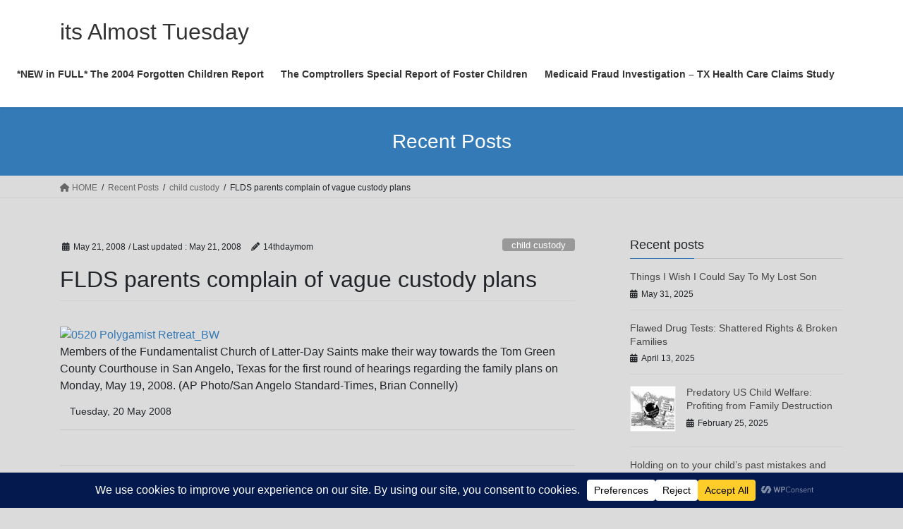

--- FILE ---
content_type: text/html; charset=UTF-8
request_url: https://itsalmosttuesday.com/2008/05/21/flds-parents-complain-of-vague-custody-plans/
body_size: 47739
content:
<!DOCTYPE html>
<html lang="en-US">
<head>
<meta charset="utf-8">
<meta http-equiv="X-UA-Compatible" content="IE=edge">
<meta name="viewport" content="width=device-width, initial-scale=1">
<style id="jetpack-boost-critical-css">@media all{.wp-block-button__link{box-sizing:border-box;display:inline-block;text-align:center;word-break:break-word}:where(.wp-block-button__link){border-radius:9999px;box-shadow:none;padding:calc(.667em + 2px) calc(1.333em + 2px);text-decoration:none}.wp-block-image img{box-sizing:border-box;height:auto;max-width:100%;vertical-align:bottom}ol{box-sizing:border-box}.wp-block-quote{box-sizing:border-box}.wp-block-quote{overflow-wrap:break-word}.screen-reader-text{border:0;clip:rect(1px,1px,1px,1px);clip-path:inset(50%);height:1px;margin:-1px;overflow:hidden;padding:0;position:absolute;width:1px;word-wrap:normal!important}html :where(img[class*=wp-image-]){height:auto;max-width:100%}:where(figure){margin:0 0 1em}.screen-reader-text{border:0;clip:rect(1px,1px,1px,1px);-webkit-clip-path:inset(50%);clip-path:inset(50%);height:1px;margin:-1px;overflow:hidden;padding:0;position:absolute;width:1px;word-wrap:normal!important}*{box-sizing:border-box}html{font-family:sans-serif;line-height:1.15;-webkit-text-size-adjust:100%}article,aside,figure,header{display:block}body{margin:0;font-family:-apple-system,BlinkMacSystemFont,"Segoe UI",Roboto,"Helvetica Neue",Arial,"Noto Sans","Liberation Sans",sans-serif,"Apple Color Emoji","Segoe UI Emoji","Segoe UI Symbol","Noto Color Emoji";font-size:1rem;font-weight:400;line-height:1.5;color:#212529;text-align:left;background-color:#fff}h1,h2,h3,h4{margin-top:0;margin-bottom:.5rem}p{margin-top:0;margin-bottom:1rem}dl,ol{margin-top:0;margin-bottom:1rem}dt{font-weight:700}dd{margin-bottom:.5rem;margin-left:0}blockquote{margin:0 0 1rem}strong{font-weight:bolder}small{font-size:80%}a{color:#007bff;text-decoration:none;background-color:transparent}a:not([href]):not([class]){color:inherit;text-decoration:none}figure{margin:0 0 1rem}img{vertical-align:middle;border-style:none}label{display:inline-block;margin-bottom:.5rem}button{border-radius:0}button,input,textarea{margin:0;font-family:inherit;font-size:inherit;line-height:inherit}button,input{overflow:visible}button{text-transform:none}[type=submit],button{-webkit-appearance:button}textarea{overflow:auto;resize:vertical}h1,h2,h3,h4{margin-bottom:.5rem;font-weight:500;line-height:1.2}h1{font-size:2.5rem}h2{font-size:2rem}h3{font-size:1.75rem}h4{font-size:1.5rem}small{font-size:.875em;font-weight:400}.container{width:100%;padding-right:15px;padding-left:15px;margin-right:auto;margin-left:auto}.row{display:flex;flex-wrap:wrap;margin-right:-15px;margin-left:-15px}.col,.col-md-12{position:relative;width:100%;padding-right:15px;padding-left:15px}.col{flex-basis:0;flex-grow:1;max-width:100%}.btn{display:inline-block;font-weight:400;color:#212529;text-align:center;vertical-align:middle;background-color:transparent;border:1px solid transparent;padding:.375rem .75rem;font-size:1rem;line-height:1.5;border-radius:.25rem}.btn-primary{color:#fff;background-color:#007bff;border-color:#007bff}.navbar-brand{display:inline-block;padding-top:.3125rem;padding-bottom:.3125rem;margin-right:1rem;font-size:1.25rem;line-height:inherit;white-space:nowrap}.breadcrumb{display:flex;flex-wrap:wrap;padding:.75rem 1rem;margin-bottom:1rem;list-style:none;background-color:#e9ecef;border-radius:.25rem}.media{display:flex;align-items:flex-start}.media-body{flex:1}@media (min-width:576px){.container{max-width:540px}}@media (min-width:768px){.container{max-width:720px}.col-md-12{flex:0 0 100%;max-width:100%}}@media (min-width:992px){.container{max-width:960px}}@media (min-width:1200px){.container{max-width:1140px}}:root{--vk-color-primary:#c00}.vk-mobile-nav-menu-btn{position:fixed;top:5px;left:5px;z-index:2100;overflow:hidden;border:1px solid #333;border-radius:2px;width:34px;height:34px;text-indent:-9999px;background-size:24px 24px}.vk-mobile-nav{position:fixed;z-index:2000;width:100%;height:100%;display:block;padding:45px 10px;overflow:scroll;top:0}.vk-mobile-nav.vk-mobile-nav-drop-in{top:-2000px}.vk-mobile-nav-menu-btn{border-color:#333;background:var(--vk-mobile-nav-menu-btn-bg-src) center 50%no-repeat rgba(255,255,255,.8)}.vk-mobile-nav{background-color:#fff;border-bottom:1px solid #e5e5e5}.wp-block-image{max-width:100%}.wp-block-image img{height:auto;display:block}.wp-block-button__link{font-size:1rem;background-color:var(--vk-color-primary)}.wp-block-button__link{padding-top:calc(.5em + 1px);padding-bottom:calc(.5em + 1px)}.wp-block-image img:not([style*=object-fit]){height:auto!important}.subSection .media .media-heading{font-size:14px;position:relative;background-color:transparent;outline:unset;outline-offset:unset;box-shadow:unset;border:none;border-radius:unset;padding:0;color:#333;text-align:unset}.subSection .media .media-heading::after,.subSection .media .media-heading::before{content:none}iframe{border:none}.siteHeader_logo{font-weight:500}body,html{font-size:14px}body{font-family:"メイリオ",Meiryo,"Hiragino Kaku Gothic Pro","ヒラギノ角ゴ Pro W3",Hiragino Sans,"Noto Sans JP",sans-serif;-ms-word-wrap:break-word;word-wrap:break-word}img{max-width:100%;height:auto}img{max-width:100%;height:auto}p{line-height:1.7;margin-bottom:1.2em}dl,ol{margin-top:1.5em;margin-bottom:1.2em}li{margin-bottom:.8em;line-height:1.65em}dd,dt{padding-left:10px;border-left-width:2px;border-left-style:solid;margin-bottom:10px}dt{border-left-color:#337ab7}dd{border-left-color:#e5e5e5}h1{position:relative}h2,h3,h4{margin:1.5em 0 1.2em;clear:both}h1:first-child,h2:first-child,h3:first-child,h4:first-child{margin-top:0}h2{font-size:1.75rem}blockquote{padding:20px}blockquote,blockquote.wp-block-quote:not(.is-large):not(.is-style-large){border:5px solid #eee;background-color:#fcfcfc;position:relative;font-size:16px}:is(.fa_v4,.fa_v5_css,.fa_v6_css) blockquote{padding:35px 20px 30px}:is(.fa_v4,.fa_v5_css,.fa_v6_css) blockquote:after,:is(.fa_v4,.fa_v5_css,.fa_v6_css) blockquote:before{color:#ccc;position:absolute}:is(.fa_v4,.fa_v5_css,.fa_v6_css) blockquote:before{top:10px}:is(.fa_v4,.fa_v5_css,.fa_v6_css) blockquote:after{bottom:10px;right:20px}:is(.fa_v4,.fa_v5_css,.fa_v6_css) blockquote:before{content:""}:is(.fa_v4,.fa_v5_css,.fa_v6_css) blockquote:after{content:""}.fa_v6_css blockquote:after,.fa_v6_css blockquote:before{font-family:"Font Awesome 6 Free";font-weight:700}.btn{white-space:normal}.btn-xs{padding-left:15px;padding-right:15px;font-size:12px}.siteHeader .siteHeadContainer:after{content:"";display:block;clear:both}.siteContent{padding:2rem 0 2rem}.siteContent>.container>.row{display:block}.siteContent>.container>.row:after{content:"";display:block;clear:both}.siteHeader{width:100%;position:relative;z-index:1000;top:0;background-color:#fff;box-shadow:0 1px 3px rgba(0,0,0,.1);margin-bottom:0;min-height:46px;border:none}.siteHeader .container{padding-top:5px;padding-bottom:4px}.siteHeader_logo{display:inline-block;height:auto;padding:5px 0;margin:0;font-size:32px;line-height:1.5em;white-space:inherit}.siteHeader_logo a{color:#333}body,html{overflow-x:hidden}.screen-reader-text{border:0;clip:rect(1px,1px,1px,1px);clip-path:inset(50%);height:1px;margin:-1px;overflow:hidden;padding:0;position:absolute!important;width:1px;word-wrap:normal!important;word-break:normal}.page-header{margin-top:0;margin-bottom:0;padding-bottom:0;text-align:center}.page-header_pageTitle{margin:1.2em 0;font-size:1.75rem;line-height:1.1}.breadSection{border-bottom:1px solid rgba(0,0,0,.05)}.breadSection .breadcrumb{margin-top:0;margin-bottom:0;background:0 0;padding:6px 15px}.breadSection .breadcrumb li{margin-bottom:0;list-style:none}.breadSection .breadcrumb span{font-size:.75em}.mainSection header h1{margin-top:0;line-height:1.4em}h1.entry-title{font-size:32px}.entry-full{margin-bottom:3rem}.entry-header{margin-bottom:1.5rem;position:relative;border-bottom:1px solid rgba(0,0,0,.05)}.entry-meta{margin-bottom:.8em;padding-left:3px}.entry-meta_items{font-size:12px}.entry-meta_items_author{margin-left:.8em}.entry-meta_items_term{float:right;margin-right:0}.entry-meta_items_term_button{font-size:.8rem;line-height:1;padding:4px 1em 2px}.fa_v6_css .entry-meta_items.published::before{margin-right:5px;font-family:"Font Awesome 6 Free";content:"";font-weight:900}.fa_v6_css .entry-meta_items_author::before{margin-right:5px;font-family:"Font Awesome 6 Free";content:"";font-weight:900}.entry-body::after{content:"";clear:both;display:block}.entry-footer{display:block;overflow:hidden;margin-bottom:3rem}.entry-meta-dataList{display:block;overflow:hidden;padding-top:3px}.entry-meta-dataList dl{margin:0 0 2px}.entry-meta-dataList dd,.entry-meta-dataList dt{display:block;overflow:hidden;margin-bottom:0}.entry-meta-dataList dt{float:left;background-color:#666;color:#fff;font-size:10px;line-height:1.1em;padding:4px 8px;font-weight:lighter;margin-right:10px;border:none;min-width:10em;text-align:center;border-radius:3px}.entry-meta-dataList dd{font-size:12px;border:none;padding-left:0}.entry-meta-dataList dd a{display:inline-block;padding:0 2px 1px;color:#464646}.media{border-bottom:1px solid rgba(0,0,0,.05);padding:1rem 0;margin-top:0}.media>div{width:100%}.media .postList_thumbnail{width:160px;margin-bottom:.5em;padding-right:30px;display:block;overflow:hidden;float:left}.media .postList_thumbnail a{position:relative;display:block;overflow:hidden;border:1px solid #e5e5e5}.media .postList_thumbnail img{width:100%;height:auto;border:1px solid #fff}.media .media-body .media-heading{font-size:20px;line-height:1.4em;margin-top:0;margin-bottom:.4em;font-weight:400;background:0 0;box-shadow:none;padding:0}.media .media-body .media-heading a{color:#464646;text-decoration:none}.subSection{display:block}.subSection .widget{margin-bottom:25px}.subSection .media{padding:1em 0 .8em;margin-top:0}.subSection .media .postList_thumbnail{width:80px;padding-right:15px}.subSection .media .media-heading{font-size:14px}.subSection:after{content:"";clear:both;display:block}.subSection-title{font-size:18px;margin-bottom:15px}.widget{display:block}.widget .subSection-title{margin-top:0;font-size:18px}.widget:after{content:"";clear:both;display:block}.widget_postlist a{color:#464646}.widget_postlist .subSection-title{margin-bottom:0}h2{padding:.8em 0 .7em;border-top:2px solid #337ab7;border-bottom:1px solid #e9e9e9}.subSection-title,h3{padding-bottom:8px;position:relative;border-bottom:1px solid rgba(0,0,0,.1)}.subSection-title:after,h3:after{content:".";line-height:0;display:block;overflow:hidden;position:absolute;bottom:-1px;width:30%;border-bottom:1px solid #337ab7}.wp-block-button__link{padding-top:calc(.6em + 2px);padding-bottom:calc(.6em + 2px)}.page-header{background-color:#337ab7;color:#fff}.breadSection .breadcrumb li{line-height:1.2}.breadSection .breadcrumb a{color:#666;padding-bottom:2px}.breadSection .breadcrumb>li+li:before{content:"/";margin-left:.5em;margin-right:.5em;font-size:12px}@media (min-width:768px){p{line-height:1.9}.siteContent{padding:2.5rem 0 2.5rem}}@media (min-width:992px){body,html{font-size:16px}.siteContent{padding:3rem 0 3.5rem}.mainSection-col-two{width:66.66667%;float:left}.sideSection-col-two{width:calc(33.33333% - 3rem);float:right}.siteHeader .container{padding-top:16px;padding-bottom:14px}body.device-mobile .vk-mobile-nav-menu-btn{display:none}.entry-header{margin-bottom:2.2rem}}@media (min-width:1200px){.siteContent{padding:3.5rem 0 4rem}.siteHeader_logo{float:left}}@media (max-width:1199.98px){.siteHeader_logo{width:100%;text-align:center}}@media (max-width:991.98px){.mainSection,.sideSection{width:100%;flex-basis:unset}.mainSection{margin-bottom:2rem}.navbar-header{float:none}.siteHeader_logo{font-size:1.6rem;float:inherit;text-align:center;display:block;margin:0 auto;padding:0 45px}}@media (max-width:767px){.media .postList_thumbnail{padding-right:20px}}@media (max-width:767.98px){.entry-meta .entry-meta_items_term{float:none;display:block;margin-top:.5em}h1.entry-title{font-size:26px}}@media (max-width:500px){.media .postList_thumbnail{width:100px}}.fa{font-family:var(--fa-style-family,"Font Awesome 6 Free");font-weight:var(--fa-style,900)}.fa{-moz-osx-font-smoothing:grayscale;-webkit-font-smoothing:antialiased;display:var(--fa-display,inline-block);font-style:normal;font-variant:normal;line-height:1;text-rendering:auto}.fa-home:before{content:""}@font-face{font-family:"Font Awesome 6 Free";font-style:normal;font-weight:400;font-display:block}@font-face{font-family:"Font Awesome 6 Free";font-style:normal;font-weight:900;font-display:block}#subscribe-email input{width:95%}.screen-reader-text{border:0;clip:rect(1px,1px,1px,1px);clip-path:inset(50%);height:1px;margin:-1px;overflow:hidden;padding:0;position:absolute!important;width:1px;word-wrap:normal!important}:where(.contact-form input[type=text],.contact-form input[type=email],.contact-form input[type=tel],.contact-form input[type=url],.contact-form textarea){border:1px solid #8c8f94;border-radius:0;box-sizing:border-box;font:inherit;padding:16px;width:100%}:where(.contact-form textarea){height:200px}.contact-form label{display:block;float:none;font-weight:700;margin-bottom:.25em}.wp-block-jetpack-contact-form>*{box-sizing:border-box;flex:0 0 100%}#subscribe-email input{width:95%}.screen-reader-text{border:0;clip:rect(1px,1px,1px,1px);clip-path:inset(50%);height:1px;margin:-1px;overflow:hidden;padding:0;position:absolute!important;width:1px;word-wrap:normal!important}}@media all{.monsterinsights-inline-popular-posts.monsterinsights-popular-posts-styled a.monsterinsights-inline-popular-posts-title{text-decoration:none;box-shadow:none;font-style:normal;font-weight:700;border:none}.monsterinsights-inline-popular-posts.monsterinsights-popular-posts-styled.monsterinsights-inline-popular-posts-alpha{padding:24px 27px;margin-bottom:24px;background:#f0f2f4}.monsterinsights-inline-popular-posts.monsterinsights-popular-posts-styled.monsterinsights-inline-popular-posts-alpha .monsterinsights-inline-popular-posts-label{font-size:18px;line-height:1;display:block;margin-bottom:6px;color:#eb5757}.monsterinsights-inline-popular-posts.monsterinsights-popular-posts-styled.monsterinsights-inline-popular-posts-alpha .monsterinsights-inline-popular-posts-title{line-height:1;color:#393f4c;font-size:18px}}</style><title>FLDS parents complain of vague custody plans &#8211; its Almost Tuesday</title>
<meta name='robots' content='max-image-preview:large' />
<link rel='dns-prefetch' href='//stats.wp.com' />
<link rel='dns-prefetch' href='//www.googletagmanager.com' />
<link rel='dns-prefetch' href='//pagead2.googlesyndication.com' />
<link rel='dns-prefetch' href='//fundingchoicesmessages.google.com' />
<link rel='preconnect' href='//i0.wp.com' />
<link rel='preconnect' href='//c0.wp.com' />
<link rel="alternate" type="application/rss+xml" title="its Almost Tuesday &raquo; Feed" href="https://itsalmosttuesday.com/feed/" />
<link rel="alternate" type="application/rss+xml" title="its Almost Tuesday &raquo; Comments Feed" href="https://itsalmosttuesday.com/comments/feed/" />
<link rel="alternate" type="application/rss+xml" title="its Almost Tuesday &raquo; FLDS parents complain of vague custody plans Comments Feed" href="https://itsalmosttuesday.com/2008/05/21/flds-parents-complain-of-vague-custody-plans/feed/" />
<link rel="alternate" title="oEmbed (JSON)" type="application/json+oembed" href="https://itsalmosttuesday.com/wp-json/oembed/1.0/embed?url=https%3A%2F%2Fitsalmosttuesday.com%2F2008%2F05%2F21%2Fflds-parents-complain-of-vague-custody-plans%2F" />
<link rel="alternate" title="oEmbed (XML)" type="text/xml+oembed" href="https://itsalmosttuesday.com/wp-json/oembed/1.0/embed?url=https%3A%2F%2Fitsalmosttuesday.com%2F2008%2F05%2F21%2Fflds-parents-complain-of-vague-custody-plans%2F&#038;format=xml" />
		<!-- This site uses the Google Analytics by MonsterInsights plugin v9.11.1 - Using Analytics tracking - https://www.monsterinsights.com/ -->
							
			
							<!-- / Google Analytics by MonsterInsights -->
		<noscript><link rel='stylesheet' id='screen-css-cebc71eb2e08ea98193ce32b43cda9d9' href='https://itsalmosttuesday.com/wp-content/boost-cache/static/1d9f6f94de.min.css' type='text/css' media='screen' /></noscript><link rel='stylesheet' id='screen-css-cebc71eb2e08ea98193ce32b43cda9d9' href='https://itsalmosttuesday.com/wp-content/boost-cache/static/1d9f6f94de.min.css' type='text/css' media="not all" data-media="screen" onload="this.media=this.dataset.media; delete this.dataset.media; this.removeAttribute( 'onload' );" />
<noscript><link rel='stylesheet' id='all-css-ca7d0599d2621f1abaeff88eb0b2fe72' href='https://itsalmosttuesday.com/wp-content/boost-cache/static/2ea257147f.min.css' type='text/css' media='all' /></noscript><link rel='stylesheet' id='all-css-ca7d0599d2621f1abaeff88eb0b2fe72' href='https://itsalmosttuesday.com/wp-content/boost-cache/static/2ea257147f.min.css' type='text/css' media="not all" data-media="all" onload="this.media=this.dataset.media; delete this.dataset.media; this.removeAttribute( 'onload' );" />
<noscript><link rel='stylesheet' id='all-css-d5b8524828b805e78b31990df3be300c' href='https://itsalmosttuesday.com/wp-content/boost-cache/static/bc9b0749bb.min.css' type='text/css' media='all' /></noscript><link rel='stylesheet' id='all-css-d5b8524828b805e78b31990df3be300c' href='https://itsalmosttuesday.com/wp-content/boost-cache/static/bc9b0749bb.min.css' type='text/css' media="not all" data-media="all" onload="this.media=this.dataset.media; delete this.dataset.media; this.removeAttribute( 'onload' );" />
<style id='global-styles-inline-css'>
:root{--wp--preset--aspect-ratio--square: 1;--wp--preset--aspect-ratio--4-3: 4/3;--wp--preset--aspect-ratio--3-4: 3/4;--wp--preset--aspect-ratio--3-2: 3/2;--wp--preset--aspect-ratio--2-3: 2/3;--wp--preset--aspect-ratio--16-9: 16/9;--wp--preset--aspect-ratio--9-16: 9/16;--wp--preset--color--black: #000000;--wp--preset--color--cyan-bluish-gray: #abb8c3;--wp--preset--color--white: #ffffff;--wp--preset--color--pale-pink: #f78da7;--wp--preset--color--vivid-red: #cf2e2e;--wp--preset--color--luminous-vivid-orange: #ff6900;--wp--preset--color--luminous-vivid-amber: #fcb900;--wp--preset--color--light-green-cyan: #7bdcb5;--wp--preset--color--vivid-green-cyan: #00d084;--wp--preset--color--pale-cyan-blue: #8ed1fc;--wp--preset--color--vivid-cyan-blue: #0693e3;--wp--preset--color--vivid-purple: #9b51e0;--wp--preset--gradient--vivid-cyan-blue-to-vivid-purple: linear-gradient(135deg,rgb(6,147,227) 0%,rgb(155,81,224) 100%);--wp--preset--gradient--light-green-cyan-to-vivid-green-cyan: linear-gradient(135deg,rgb(122,220,180) 0%,rgb(0,208,130) 100%);--wp--preset--gradient--luminous-vivid-amber-to-luminous-vivid-orange: linear-gradient(135deg,rgb(252,185,0) 0%,rgb(255,105,0) 100%);--wp--preset--gradient--luminous-vivid-orange-to-vivid-red: linear-gradient(135deg,rgb(255,105,0) 0%,rgb(207,46,46) 100%);--wp--preset--gradient--very-light-gray-to-cyan-bluish-gray: linear-gradient(135deg,rgb(238,238,238) 0%,rgb(169,184,195) 100%);--wp--preset--gradient--cool-to-warm-spectrum: linear-gradient(135deg,rgb(74,234,220) 0%,rgb(151,120,209) 20%,rgb(207,42,186) 40%,rgb(238,44,130) 60%,rgb(251,105,98) 80%,rgb(254,248,76) 100%);--wp--preset--gradient--blush-light-purple: linear-gradient(135deg,rgb(255,206,236) 0%,rgb(152,150,240) 100%);--wp--preset--gradient--blush-bordeaux: linear-gradient(135deg,rgb(254,205,165) 0%,rgb(254,45,45) 50%,rgb(107,0,62) 100%);--wp--preset--gradient--luminous-dusk: linear-gradient(135deg,rgb(255,203,112) 0%,rgb(199,81,192) 50%,rgb(65,88,208) 100%);--wp--preset--gradient--pale-ocean: linear-gradient(135deg,rgb(255,245,203) 0%,rgb(182,227,212) 50%,rgb(51,167,181) 100%);--wp--preset--gradient--electric-grass: linear-gradient(135deg,rgb(202,248,128) 0%,rgb(113,206,126) 100%);--wp--preset--gradient--midnight: linear-gradient(135deg,rgb(2,3,129) 0%,rgb(40,116,252) 100%);--wp--preset--font-size--small: 13px;--wp--preset--font-size--medium: 20px;--wp--preset--font-size--large: 36px;--wp--preset--font-size--x-large: 42px;--wp--preset--spacing--20: 0.44rem;--wp--preset--spacing--30: 0.67rem;--wp--preset--spacing--40: 1rem;--wp--preset--spacing--50: 1.5rem;--wp--preset--spacing--60: 2.25rem;--wp--preset--spacing--70: 3.38rem;--wp--preset--spacing--80: 5.06rem;--wp--preset--shadow--natural: 6px 6px 9px rgba(0, 0, 0, 0.2);--wp--preset--shadow--deep: 12px 12px 50px rgba(0, 0, 0, 0.4);--wp--preset--shadow--sharp: 6px 6px 0px rgba(0, 0, 0, 0.2);--wp--preset--shadow--outlined: 6px 6px 0px -3px rgb(255, 255, 255), 6px 6px rgb(0, 0, 0);--wp--preset--shadow--crisp: 6px 6px 0px rgb(0, 0, 0);}:where(.is-layout-flex){gap: 0.5em;}:where(.is-layout-grid){gap: 0.5em;}body .is-layout-flex{display: flex;}.is-layout-flex{flex-wrap: wrap;align-items: center;}.is-layout-flex > :is(*, div){margin: 0;}body .is-layout-grid{display: grid;}.is-layout-grid > :is(*, div){margin: 0;}:where(.wp-block-columns.is-layout-flex){gap: 2em;}:where(.wp-block-columns.is-layout-grid){gap: 2em;}:where(.wp-block-post-template.is-layout-flex){gap: 1.25em;}:where(.wp-block-post-template.is-layout-grid){gap: 1.25em;}.has-black-color{color: var(--wp--preset--color--black) !important;}.has-cyan-bluish-gray-color{color: var(--wp--preset--color--cyan-bluish-gray) !important;}.has-white-color{color: var(--wp--preset--color--white) !important;}.has-pale-pink-color{color: var(--wp--preset--color--pale-pink) !important;}.has-vivid-red-color{color: var(--wp--preset--color--vivid-red) !important;}.has-luminous-vivid-orange-color{color: var(--wp--preset--color--luminous-vivid-orange) !important;}.has-luminous-vivid-amber-color{color: var(--wp--preset--color--luminous-vivid-amber) !important;}.has-light-green-cyan-color{color: var(--wp--preset--color--light-green-cyan) !important;}.has-vivid-green-cyan-color{color: var(--wp--preset--color--vivid-green-cyan) !important;}.has-pale-cyan-blue-color{color: var(--wp--preset--color--pale-cyan-blue) !important;}.has-vivid-cyan-blue-color{color: var(--wp--preset--color--vivid-cyan-blue) !important;}.has-vivid-purple-color{color: var(--wp--preset--color--vivid-purple) !important;}.has-black-background-color{background-color: var(--wp--preset--color--black) !important;}.has-cyan-bluish-gray-background-color{background-color: var(--wp--preset--color--cyan-bluish-gray) !important;}.has-white-background-color{background-color: var(--wp--preset--color--white) !important;}.has-pale-pink-background-color{background-color: var(--wp--preset--color--pale-pink) !important;}.has-vivid-red-background-color{background-color: var(--wp--preset--color--vivid-red) !important;}.has-luminous-vivid-orange-background-color{background-color: var(--wp--preset--color--luminous-vivid-orange) !important;}.has-luminous-vivid-amber-background-color{background-color: var(--wp--preset--color--luminous-vivid-amber) !important;}.has-light-green-cyan-background-color{background-color: var(--wp--preset--color--light-green-cyan) !important;}.has-vivid-green-cyan-background-color{background-color: var(--wp--preset--color--vivid-green-cyan) !important;}.has-pale-cyan-blue-background-color{background-color: var(--wp--preset--color--pale-cyan-blue) !important;}.has-vivid-cyan-blue-background-color{background-color: var(--wp--preset--color--vivid-cyan-blue) !important;}.has-vivid-purple-background-color{background-color: var(--wp--preset--color--vivid-purple) !important;}.has-black-border-color{border-color: var(--wp--preset--color--black) !important;}.has-cyan-bluish-gray-border-color{border-color: var(--wp--preset--color--cyan-bluish-gray) !important;}.has-white-border-color{border-color: var(--wp--preset--color--white) !important;}.has-pale-pink-border-color{border-color: var(--wp--preset--color--pale-pink) !important;}.has-vivid-red-border-color{border-color: var(--wp--preset--color--vivid-red) !important;}.has-luminous-vivid-orange-border-color{border-color: var(--wp--preset--color--luminous-vivid-orange) !important;}.has-luminous-vivid-amber-border-color{border-color: var(--wp--preset--color--luminous-vivid-amber) !important;}.has-light-green-cyan-border-color{border-color: var(--wp--preset--color--light-green-cyan) !important;}.has-vivid-green-cyan-border-color{border-color: var(--wp--preset--color--vivid-green-cyan) !important;}.has-pale-cyan-blue-border-color{border-color: var(--wp--preset--color--pale-cyan-blue) !important;}.has-vivid-cyan-blue-border-color{border-color: var(--wp--preset--color--vivid-cyan-blue) !important;}.has-vivid-purple-border-color{border-color: var(--wp--preset--color--vivid-purple) !important;}.has-vivid-cyan-blue-to-vivid-purple-gradient-background{background: var(--wp--preset--gradient--vivid-cyan-blue-to-vivid-purple) !important;}.has-light-green-cyan-to-vivid-green-cyan-gradient-background{background: var(--wp--preset--gradient--light-green-cyan-to-vivid-green-cyan) !important;}.has-luminous-vivid-amber-to-luminous-vivid-orange-gradient-background{background: var(--wp--preset--gradient--luminous-vivid-amber-to-luminous-vivid-orange) !important;}.has-luminous-vivid-orange-to-vivid-red-gradient-background{background: var(--wp--preset--gradient--luminous-vivid-orange-to-vivid-red) !important;}.has-very-light-gray-to-cyan-bluish-gray-gradient-background{background: var(--wp--preset--gradient--very-light-gray-to-cyan-bluish-gray) !important;}.has-cool-to-warm-spectrum-gradient-background{background: var(--wp--preset--gradient--cool-to-warm-spectrum) !important;}.has-blush-light-purple-gradient-background{background: var(--wp--preset--gradient--blush-light-purple) !important;}.has-blush-bordeaux-gradient-background{background: var(--wp--preset--gradient--blush-bordeaux) !important;}.has-luminous-dusk-gradient-background{background: var(--wp--preset--gradient--luminous-dusk) !important;}.has-pale-ocean-gradient-background{background: var(--wp--preset--gradient--pale-ocean) !important;}.has-electric-grass-gradient-background{background: var(--wp--preset--gradient--electric-grass) !important;}.has-midnight-gradient-background{background: var(--wp--preset--gradient--midnight) !important;}.has-small-font-size{font-size: var(--wp--preset--font-size--small) !important;}.has-medium-font-size{font-size: var(--wp--preset--font-size--medium) !important;}.has-large-font-size{font-size: var(--wp--preset--font-size--large) !important;}.has-x-large-font-size{font-size: var(--wp--preset--font-size--x-large) !important;}
/*# sourceURL=global-styles-inline-css */
</style>

<style id='edd-blocks-inline-css'>
body{--edd-blocks-button-background:#212121; --edd-blocks-button-text:#ffffff;}.edd-submit,.has-edd-button-background-color{background-color: var(--edd-blocks-button-background) !important;} .has-edd-button-background-text-color{color: var(--edd-blocks-button-background) !important;} .edd-submit,.has-edd-button-text-color{color: var(--edd-blocks-button-text) !important;}
/*# sourceURL=edd-blocks-inline-css */
</style>
<style id='lightning-common-style-inline-css'>
/* vk-mobile-nav */:root {--vk-mobile-nav-menu-btn-bg-src: url("https://itsalmosttuesday.com/wp-content/themes/lightning/_g2/inc/vk-mobile-nav/package/images/vk-menu-btn-black.svg");--vk-mobile-nav-menu-btn-close-bg-src: url("https://itsalmosttuesday.com/wp-content/themes/lightning/_g2/inc/vk-mobile-nav/package/images/vk-menu-close-black.svg");--vk-menu-acc-icon-open-black-bg-src: url("https://itsalmosttuesday.com/wp-content/themes/lightning/_g2/inc/vk-mobile-nav/package/images/vk-menu-acc-icon-open-black.svg");--vk-menu-acc-icon-open-white-bg-src: url("https://itsalmosttuesday.com/wp-content/themes/lightning/_g2/inc/vk-mobile-nav/package/images/vk-menu-acc-icon-open-white.svg");--vk-menu-acc-icon-close-black-bg-src: url("https://itsalmosttuesday.com/wp-content/themes/lightning/_g2/inc/vk-mobile-nav/package/images/vk-menu-close-black.svg");--vk-menu-acc-icon-close-white-bg-src: url("https://itsalmosttuesday.com/wp-content/themes/lightning/_g2/inc/vk-mobile-nav/package/images/vk-menu-close-white.svg");}
/*# sourceURL=lightning-common-style-inline-css */
</style>
<style id='lightning-design-style-inline-css'>
:root {--color-key:#337ab7;--wp--preset--color--vk-color-primary:#337ab7;--color-key-dark:#2e6da4;}
a { color:#337ab7; }
.tagcloud a:before { font-family: "Font Awesome 5 Free";content: "\f02b";font-weight: bold; }
.media .media-body .media-heading a:hover { color:; }@media (min-width: 768px){.gMenu > li:before,.gMenu > li.menu-item-has-children::after { border-bottom-color: }.gMenu li li { background-color: }.gMenu li li a:hover { background-color:; }} /* @media (min-width: 768px) */.page-header { background-color:; }h2,.mainSection-title { border-top-color:; }h3:after,.subSection-title:after { border-bottom-color:; }ul.page-numbers li span.page-numbers.current,.page-link dl .post-page-numbers.current { background-color:; }.pager li > a { border-color:;color:;}.pager li > a:hover { background-color:;color:#fff;}.siteFooter { border-top-color:; }dt { border-left-color:; }:root {--g_nav_main_acc_icon_open_url:url(https://itsalmosttuesday.com/wp-content/themes/lightning/_g2/inc/vk-mobile-nav/package/images/vk-menu-acc-icon-open-black.svg);--g_nav_main_acc_icon_close_url: url(https://itsalmosttuesday.com/wp-content/themes/lightning/_g2/inc/vk-mobile-nav/package/images/vk-menu-close-black.svg);--g_nav_sub_acc_icon_open_url: url(https://itsalmosttuesday.com/wp-content/themes/lightning/_g2/inc/vk-mobile-nav/package/images/vk-menu-acc-icon-open-white.svg);--g_nav_sub_acc_icon_close_url: url(https://itsalmosttuesday.com/wp-content/themes/lightning/_g2/inc/vk-mobile-nav/package/images/vk-menu-close-white.svg);}
/*# sourceURL=lightning-design-style-inline-css */
</style>
<style id='wp-img-auto-sizes-contain-inline-css'>
img:is([sizes=auto i],[sizes^="auto," i]){contain-intrinsic-size:3000px 1500px}
/*# sourceURL=wp-img-auto-sizes-contain-inline-css */
</style>
<style id='superb-addons-variable-fallbacks-inline-css'>
:root{--wp--preset--color--primary:#1f7cec;--wp--preset--color--primary-hover:#3993ff;--wp--preset--color--base:#fff;--wp--preset--color--featured:#0a284b;--wp--preset--color--contrast-light:#fff;--wp--preset--color--contrast-dark:#000;--wp--preset--color--mono-1:#0d3c74;--wp--preset--color--mono-2:#64748b;--wp--preset--color--mono-3:#e2e8f0;--wp--preset--color--mono-4:#f8fafc;--wp--preset--spacing--superbspacing-xxsmall:clamp(5px,1vw,10px);--wp--preset--spacing--superbspacing-xsmall:clamp(10px,2vw,20px);--wp--preset--spacing--superbspacing-small:clamp(20px,4vw,40px);--wp--preset--spacing--superbspacing-medium:clamp(30px,6vw,60px);--wp--preset--spacing--superbspacing-large:clamp(40px,8vw,80px);--wp--preset--spacing--superbspacing-xlarge:clamp(50px,10vw,100px);--wp--preset--spacing--superbspacing-xxlarge:clamp(60px,12vw,120px);--wp--preset--font-size--superbfont-tiny:clamp(10px,0.625rem + ((1vw - 3.2px) * 0.227),12px);--wp--preset--font-size--superbfont-xxsmall:clamp(12px,0.75rem + ((1vw - 3.2px) * 0.227),14px);--wp--preset--font-size--superbfont-xsmall:clamp(16px,1rem + ((1vw - 3.2px) * 1),16px);--wp--preset--font-size--superbfont-small:clamp(16px,1rem + ((1vw - 3.2px) * 0.227),18px);--wp--preset--font-size--superbfont-medium:clamp(18px,1.125rem + ((1vw - 3.2px) * 0.227),20px);--wp--preset--font-size--superbfont-large:clamp(24px,1.5rem + ((1vw - 3.2px) * 0.909),32px);--wp--preset--font-size--superbfont-xlarge:clamp(32px,2rem + ((1vw - 3.2px) * 1.818),48px);--wp--preset--font-size--superbfont-xxlarge:clamp(40px,2.5rem + ((1vw - 3.2px) * 2.727),64px)}.has-primary-color{color:var(--wp--preset--color--primary)!important}.has-primary-hover-color{color:var(--wp--preset--color--primary-hover)!important}.has-base-color{color:var(--wp--preset--color--base)!important}.has-featured-color{color:var(--wp--preset--color--featured)!important}.has-contrast-light-color{color:var(--wp--preset--color--contrast-light)!important}.has-contrast-dark-color{color:var(--wp--preset--color--contrast-dark)!important}.has-mono-1-color{color:var(--wp--preset--color--mono-1)!important}.has-mono-2-color{color:var(--wp--preset--color--mono-2)!important}.has-mono-3-color{color:var(--wp--preset--color--mono-3)!important}.has-mono-4-color{color:var(--wp--preset--color--mono-4)!important}.has-primary-background-color{background-color:var(--wp--preset--color--primary)!important}.has-primary-hover-background-color{background-color:var(--wp--preset--color--primary-hover)!important}.has-base-background-color{background-color:var(--wp--preset--color--base)!important}.has-featured-background-color{background-color:var(--wp--preset--color--featured)!important}.has-contrast-light-background-color{background-color:var(--wp--preset--color--contrast-light)!important}.has-contrast-dark-background-color{background-color:var(--wp--preset--color--contrast-dark)!important}.has-mono-1-background-color{background-color:var(--wp--preset--color--mono-1)!important}.has-mono-2-background-color{background-color:var(--wp--preset--color--mono-2)!important}.has-mono-3-background-color{background-color:var(--wp--preset--color--mono-3)!important}.has-mono-4-background-color{background-color:var(--wp--preset--color--mono-4)!important}.has-superbfont-tiny-font-size{font-size:var(--wp--preset--font-size--superbfont-tiny)!important}.has-superbfont-xxsmall-font-size{font-size:var(--wp--preset--font-size--superbfont-xxsmall)!important}.has-superbfont-xsmall-font-size{font-size:var(--wp--preset--font-size--superbfont-xsmall)!important}.has-superbfont-small-font-size{font-size:var(--wp--preset--font-size--superbfont-small)!important}.has-superbfont-medium-font-size{font-size:var(--wp--preset--font-size--superbfont-medium)!important}.has-superbfont-large-font-size{font-size:var(--wp--preset--font-size--superbfont-large)!important}.has-superbfont-xlarge-font-size{font-size:var(--wp--preset--font-size--superbfont-xlarge)!important}.has-superbfont-xxlarge-font-size{font-size:var(--wp--preset--font-size--superbfont-xxlarge)!important}
/*# sourceURL=superb-addons-variable-fallbacks-inline-css */
</style>
<style id='wp-emoji-styles-inline-css'>

	img.wp-smiley, img.emoji {
		display: inline !important;
		border: none !important;
		box-shadow: none !important;
		height: 1em !important;
		width: 1em !important;
		margin: 0 0.07em !important;
		vertical-align: -0.1em !important;
		background: none !important;
		padding: 0 !important;
	}
/*# sourceURL=wp-emoji-styles-inline-css */
</style>
<style id='classic-theme-styles-inline-css'>
/*! This file is auto-generated */
.wp-block-button__link{color:#fff;background-color:#32373c;border-radius:9999px;box-shadow:none;text-decoration:none;padding:calc(.667em + 2px) calc(1.333em + 2px);font-size:1.125em}.wp-block-file__button{background:#32373c;color:#fff;text-decoration:none}
/*# sourceURL=/wp-includes/css/classic-themes.min.css */
</style>
<!--n2css--><!--n2js-->





<!-- Google tag (gtag.js) snippet added by Site Kit -->
<!-- Google Analytics snippet added by Site Kit -->


<link rel="https://api.w.org/" href="https://itsalmosttuesday.com/wp-json/" /><link rel="alternate" title="JSON" type="application/json" href="https://itsalmosttuesday.com/wp-json/wp/v2/posts/223" /><link rel="EditURI" type="application/rsd+xml" title="RSD" href="https://itsalmosttuesday.com/xmlrpc.php?rsd" />
<meta name="generator" content="WordPress 6.9" />
<link rel="canonical" href="https://itsalmosttuesday.com/2008/05/21/flds-parents-complain-of-vague-custody-plans/" />
<link rel='shortlink' href='https://itsalmosttuesday.com/?p=223' />
<meta name="generator" content="Site Kit by Google 1.170.0" />	<style>img#wpstats{display:none}</style>
		<meta name="generator" content="Easy Digital Downloads v3.6.4" />
<style id="lightning-color-custom-for-plugins" type="text/css">/* ltg theme common */.color_key_bg,.color_key_bg_hover:hover{background-color: #337ab7;}.color_key_txt,.color_key_txt_hover:hover{color: #337ab7;}.color_key_border,.color_key_border_hover:hover{border-color: #337ab7;}.color_key_dark_bg,.color_key_dark_bg_hover:hover{background-color: #2e6da4;}.color_key_dark_txt,.color_key_dark_txt_hover:hover{color: #2e6da4;}.color_key_dark_border,.color_key_dark_border_hover:hover{border-color: #2e6da4;}</style>
<!-- Google AdSense meta tags added by Site Kit -->
<meta name="google-adsense-platform-account" content="ca-host-pub-2644536267352236">
<meta name="google-adsense-platform-domain" content="sitekit.withgoogle.com">
<!-- End Google AdSense meta tags added by Site Kit -->
<style type="text/css" id="custom-background-css">
body.custom-background { background-color: #dbdbdb; }
</style>
	
<!-- Google AdSense snippet added by Site Kit -->


<!-- End Google AdSense snippet added by Site Kit -->

<!-- Google AdSense Ad Blocking Recovery snippet added by Site Kit -->

<!-- End Google AdSense Ad Blocking Recovery snippet added by Site Kit -->

<!-- Google AdSense Ad Blocking Recovery Error Protection snippet added by Site Kit -->

<!-- End Google AdSense Ad Blocking Recovery Error Protection snippet added by Site Kit -->

<!-- Jetpack Open Graph Tags -->
<meta property="og:type" content="article" />
<meta property="og:title" content="FLDS parents complain of vague custody plans" />
<meta property="og:url" content="https://itsalmosttuesday.com/2008/05/21/flds-parents-complain-of-vague-custody-plans/" />
<meta property="og:description" content="Members of the Fundamentalist Church of Latter-Day Saints make their way towards the Tom Green County Courthouse in San Angelo, Texas for the first round of hearings regarding the family plans on M…" />
<meta property="article:published_time" content="2008-05-21T09:40:25+00:00" />
<meta property="article:modified_time" content="2008-05-21T09:40:25+00:00" />
<meta property="og:site_name" content="its Almost Tuesday" />
<meta property="og:image" content="http://2008.heraldextra.com/gallery/main.php?g2_view=core.DownloadItem&#038;g2_itemId=119221&#038;g2_serialNumber=2" />
<meta property="og:image:width" content="457" />
<meta property="og:image:height" content="309" />
<meta property="og:image:alt" content="0520 Polygamist Retreat_BW" />
<meta property="og:locale" content="en_US" />
<meta name="twitter:text:title" content="FLDS parents complain of vague custody plans" />
<meta name="twitter:image" content="http://2008.heraldextra.com/gallery/main.php?g2_view=core.DownloadItem&#038;g2_itemId=119221&#038;g2_serialNumber=2&#038;w=640" />
<meta name="twitter:image:alt" content="0520 Polygamist Retreat_BW" />
<meta name="twitter:card" content="summary_large_image" />

<!-- End Jetpack Open Graph Tags -->
<link rel="icon" href="https://i0.wp.com/itsalmosttuesday.com/wp-content/uploads/2017/10/cropped-img_20171027_161134207196687-scaled-1.jpg?fit=32%2C32&#038;ssl=1" sizes="32x32" />
<link rel="icon" href="https://i0.wp.com/itsalmosttuesday.com/wp-content/uploads/2017/10/cropped-img_20171027_161134207196687-scaled-1.jpg?fit=192%2C192&#038;ssl=1" sizes="192x192" />
<link rel="apple-touch-icon" href="https://i0.wp.com/itsalmosttuesday.com/wp-content/uploads/2017/10/cropped-img_20171027_161134207196687-scaled-1.jpg?fit=180%2C180&#038;ssl=1" />
<meta name="msapplication-TileImage" content="https://i0.wp.com/itsalmosttuesday.com/wp-content/uploads/2017/10/cropped-img_20171027_161134207196687-scaled-1.jpg?fit=270%2C270&#038;ssl=1" />
<meta name="generator" content="WordPress Download Manager 3.3.41" />
                <style>
        /* WPDM Link Template Styles */        </style>
                <style>

            :root {
                --color-primary: #4a8eff;
                --color-primary-rgb: 74, 142, 255;
                --color-primary-hover: #5998ff;
                --color-primary-active: #3281ff;
                --clr-sec: #6c757d;
                --clr-sec-rgb: 108, 117, 125;
                --clr-sec-hover: #6c757d;
                --clr-sec-active: #6c757d;
                --color-secondary: #6c757d;
                --color-secondary-rgb: 108, 117, 125;
                --color-secondary-hover: #6c757d;
                --color-secondary-active: #6c757d;
                --color-success: #018e11;
                --color-success-rgb: 1, 142, 17;
                --color-success-hover: #0aad01;
                --color-success-active: #0c8c01;
                --color-info: #2CA8FF;
                --color-info-rgb: 44, 168, 255;
                --color-info-hover: #2CA8FF;
                --color-info-active: #2CA8FF;
                --color-warning: #FFB236;
                --color-warning-rgb: 255, 178, 54;
                --color-warning-hover: #FFB236;
                --color-warning-active: #FFB236;
                --color-danger: #ff5062;
                --color-danger-rgb: 255, 80, 98;
                --color-danger-hover: #ff5062;
                --color-danger-active: #ff5062;
                --color-green: #30b570;
                --color-blue: #0073ff;
                --color-purple: #8557D3;
                --color-red: #ff5062;
                --color-muted: rgba(69, 89, 122, 0.6);
                --wpdm-font: "Sen", -apple-system, BlinkMacSystemFont, "Segoe UI", Roboto, Helvetica, Arial, sans-serif, "Apple Color Emoji", "Segoe UI Emoji", "Segoe UI Symbol";
            }

            .wpdm-download-link.btn.btn-primary {
                border-radius: 4px;
            }


        </style>
        
<noscript><link rel='stylesheet' id='all-css-58196bbdb86372b67f9abab9f9cd3451' href='https://itsalmosttuesday.com/wp-content/boost-cache/static/d38a9ce746.min.css' type='text/css' media='all' /></noscript><link rel='stylesheet' id='all-css-58196bbdb86372b67f9abab9f9cd3451' href='https://itsalmosttuesday.com/wp-content/boost-cache/static/d38a9ce746.min.css' type='text/css' media="not all" data-media="all" onload="this.media=this.dataset.media; delete this.dataset.media; this.removeAttribute( 'onload' );" />
</head>
<body class="wp-singular post-template-default single single-post postid-223 single-format-standard custom-background wp-custom-logo wp-theme-lightning jps-theme-lightning edd-test-mode edd-js-none sidebar-fix sidebar-fix-priority-top bootstrap4 device-pc fa_v6_css">
<a class="skip-link screen-reader-text" href="#main">Skip to the content</a>
<a class="skip-link screen-reader-text" href="#vk-mobile-nav">Skip to the Navigation</a>
	<style>.edd-js-none .edd-has-js, .edd-js .edd-no-js, body.edd-js input.edd-no-js { display: none; }</style>
	
	<header class="siteHeader">
		<div class="container siteHeadContainer">
		<div class="navbar-header">
						<p class="navbar-brand siteHeader_logo">
			<a href="https://itsalmosttuesday.com/">
				<span>its Almost Tuesday</span>
			</a>
			</p>
					</div>

					<div id="gMenu_outer" class="gMenu_outer">
				<nav class="menu-main-container"><ul id="menu-main" class="menu gMenu vk-menu-acc"><li id="menu-item-5035" class="menu-item menu-item-type-custom menu-item-object-custom menu-item-home"><a target="_blank" href="https://itsalmosttuesday.com"><strong class="gMenu_name">Home</strong></a></li>
<li id="menu-item-5059" class="menu-item menu-item-type-post_type menu-item-object-page menu-item-home"><a href="https://itsalmosttuesday.com/"><strong class="gMenu_name">It’s Almost Tuesday</strong></a></li>
<li id="menu-item-5058" class="menu-item menu-item-type-post_type menu-item-object-page"><a href="https://itsalmosttuesday.com/whatinspireditsalmosttuesday/"><strong class="gMenu_name">What Inspired “Its Almost Tuesday”</strong></a></li>
<li id="menu-item-5052" class="menu-item menu-item-type-post_type menu-item-object-page"><a href="https://itsalmosttuesday.com/the-story-behind-the-story/"><strong class="gMenu_name">The Story Behind The Story</strong></a></li>
<li id="menu-item-5056" class="menu-item menu-item-type-post_type menu-item-object-page"><a href="https://itsalmosttuesday.com/news-articles/"><strong class="gMenu_name">Learning my ex is a Child Molester – News Articles</strong></a></li>
<li id="menu-item-5054" class="menu-item menu-item-type-post_type menu-item-object-page"><a href="https://itsalmosttuesday.com/collin-county-or-crooked-county/"><strong class="gMenu_name">How Crooked is Collin County?</strong></a></li>
<li id="menu-item-5043" class="menu-item menu-item-type-post_type menu-item-object-page"><a href="https://itsalmosttuesday.com/cps-abuse-caught-on-tape-audio-file-download/"><strong class="gMenu_name">**AUDIO FILE DOWNLOAD** Collin County CPS Drugs Foster Child</strong></a></li>
<li id="menu-item-5045" class="menu-item menu-item-type-post_type menu-item-object-page"><a href="https://itsalmosttuesday.com/forgotten-children-report-2004/medicaid-fraud-investigation-tx-health-care-claims-study/"><strong class="gMenu_name">Medicaid Fraud Investigation – TX Health Care Claims Study</strong></a></li>
<li id="menu-item-5048" class="menu-item menu-item-type-post_type menu-item-object-page"><a href="https://itsalmosttuesday.com/forgotten-children-report-2004/"><strong class="gMenu_name">*NEW in FULL* The Forgotten Children Report</strong></a></li>
<li id="menu-item-5046" class="menu-item menu-item-type-post_type menu-item-object-page"><a href="https://itsalmosttuesday.com/forgotten-children-report-2004/the-comptrollers-special-report-of-foster-children/"><strong class="gMenu_name">The Comptrollers Special Report of Foster Children</strong></a></li>
<li id="menu-item-5042" class="menu-item menu-item-type-post_type menu-item-object-page"><a href="https://itsalmosttuesday.com/obsessed-alienation-a-pattern-of-hate/"><strong class="gMenu_name">Obsessed Alienation: A Pattern of Hate</strong></a></li>
<li id="menu-item-5057" class="menu-item menu-item-type-post_type menu-item-object-page"><a href="https://itsalmosttuesday.com/texas-medicaid-fraud/"><strong class="gMenu_name">Texas Medicaid Fraud</strong></a></li>
<li id="menu-item-5060" class="menu-item menu-item-type-post_type menu-item-object-page"><a href="https://itsalmosttuesday.com/forgotten-children-states-foster-care-system/"><strong class="gMenu_name">Texas Foster Care System (**Updated w/Pics**)</strong></a></li>
<li id="menu-item-5044" class="menu-item menu-item-type-post_type menu-item-object-page"><a href="https://itsalmosttuesday.com/senator-nancy-schafer-was-murdered-for-fighting-the-corrupt-business-of-cps/"><strong class="gMenu_name">Senator Nancy Schafer was MURDERED for Fighting The Corrupt Business of CPS</strong></a></li>
<li id="menu-item-5050" class="menu-item menu-item-type-post_type menu-item-object-page"><a href="https://itsalmosttuesday.com/troxel-v-granville-grandparents-rights/"><strong class="gMenu_name">TROXEL v. GRANVILLE – Grandparents Rights</strong></a></li>
<li id="menu-item-5047" class="menu-item menu-item-type-post_type menu-item-object-page"><a href="https://itsalmosttuesday.com/are-you-facing-a-child-custody-battle-get-help-now/"><strong class="gMenu_name">Are You Facing a Child Custody Battle? Get Help Now!</strong></a></li>
<li id="menu-item-5036" class="menu-item menu-item-type-post_type menu-item-object-page"><a target="_blank" href="https://itsalmosttuesday.com/contact/"><strong class="gMenu_name">Contact Us</strong></a></li>
<li id="menu-item-8664" class="menu-item menu-item-type-post_type menu-item-object-page"><a href="https://itsalmosttuesday.com/obsessed-alienation-a-pattern-of-hate/"><strong class="gMenu_name">Obsessed Alienation: A Pattern of Hate</strong></a></li>
<li id="menu-item-8665" class="menu-item menu-item-type-post_type menu-item-object-page"><a href="https://itsalmosttuesday.com/senator-nancy-schafer-was-murdered-for-fighting-the-corrupt-business-of-cps/"><strong class="gMenu_name">Senator Nancy Schafer was MURDERED for Fighting The Corrupt Business of CPS</strong></a></li>
<li id="menu-item-8666" class="menu-item menu-item-type-post_type menu-item-object-page"><a href="https://itsalmosttuesday.com/cps-abuse-caught-on-tape-audio-file-download/"><strong class="gMenu_name">**AUDIO FILE DOWNLOAD** Collin County CPS Drugs Foster Child</strong></a></li>
<li id="menu-item-8667" class="menu-item menu-item-type-post_type menu-item-object-page"><a href="https://itsalmosttuesday.com/forgotten-children-report-2004/"><strong class="gMenu_name">*NEW in FULL* The 2004 Forgotten Children Report</strong></a></li>
<li id="menu-item-8668" class="menu-item menu-item-type-post_type menu-item-object-page"><a href="https://itsalmosttuesday.com/forgotten-children-report-2004/the-comptrollers-special-report-of-foster-children/"><strong class="gMenu_name">The Comptrollers Special Report of Foster Children</strong></a></li>
<li id="menu-item-8669" class="menu-item menu-item-type-post_type menu-item-object-page"><a href="https://itsalmosttuesday.com/forgotten-children-report-2004/medicaid-fraud-investigation-tx-health-care-claims-study/"><strong class="gMenu_name">Medicaid Fraud Investigation – TX Health Care Claims Study</strong></a></li>
</ul></nav>			</div>
			</div>
	</header>

<div class="section page-header"><div class="container"><div class="row"><div class="col-md-12">
<div class="page-header_pageTitle">
Recent Posts</div>
</div></div></div></div><!-- [ /.page-header ] -->


<!-- [ .breadSection ] --><div class="section breadSection"><div class="container"><div class="row"><ol class="breadcrumb" itemscope itemtype="https://schema.org/BreadcrumbList"><li id="panHome" itemprop="itemListElement" itemscope itemtype="http://schema.org/ListItem"><a itemprop="item" href="https://itsalmosttuesday.com/"><span itemprop="name"><i class="fa fa-home"></i> HOME</span></a><meta itemprop="position" content="1" /></li><li itemprop="itemListElement" itemscope itemtype="http://schema.org/ListItem"><a itemprop="item" href="https://itsalmosttuesday.com/recent-posts/"><span itemprop="name">Recent Posts</span></a><meta itemprop="position" content="2" /></li><li itemprop="itemListElement" itemscope itemtype="http://schema.org/ListItem"><a itemprop="item" href="https://itsalmosttuesday.com/category/child-custody/"><span itemprop="name">child custody</span></a><meta itemprop="position" content="3" /></li><li><span>FLDS parents complain of vague custody plans</span><meta itemprop="position" content="4" /></li></ol></div></div></div><!-- [ /.breadSection ] -->

<div class="section siteContent">
<div class="container">
<div class="row">

	<div class="col mainSection mainSection-col-two baseSection vk_posts-mainSection" id="main" role="main">
				<article id="post-223" class="entry entry-full post-223 post type-post status-publish format-standard hentry category-child-custody category-child-death category-child-welfare-reform-foster-care-abuse category-cps category-domestic-violence category-education category-el-dorado category-eldorado category-family category-foster-care category-general category-government category-law category-legal category-religion category-system-failure">

	
	
		<header class="entry-header">
			<div class="entry-meta">


<span class="published entry-meta_items">May 21, 2008</span>

<span class="entry-meta_items entry-meta_updated">/ Last updated : <span class="updated">May 21, 2008</span></span>


	
	<span class="vcard author entry-meta_items entry-meta_items_author"><span class="fn">14thdaymom</span></span>



<span class="entry-meta_items entry-meta_items_term"><a href="https://itsalmosttuesday.com/category/child-custody/" class="btn btn-xs btn-primary entry-meta_items_term_button" style="background-color:#999999;border:none;">child custody</a></span>
</div>
				<h1 class="entry-title">
											FLDS parents complain of vague custody plans									</h1>
		</header>

	
	
	<div class="entry-body">
				<div class="g2mini_big"><a href="http://2008.heraldextra.com/gallery/main.php?g2_itemId=119221"><img fetchpriority="high" decoding="async" class="ImageFrame_none" longdesc="Members of the Fundamentalist Church of Latter-Day Saints make their way towards the Tom Green County Courthouse in San Angelo, Texas for the first round of hearings regarding the family plans on Monday, May 19, 2008. (AP Photo/San Angelo Standard-Times, Brian Connelly) ** NO MAGS, NO SALES, NO TV **" src="http://2008.heraldextra.com/gallery/main.php?g2_view=core.DownloadItem&amp;g2_itemId=119221&amp;g2_serialNumber=2" border="0" alt="0520 Polygamist Retreat_BW" width="457" height="309" /></a></div>
<div class="g2mini_captionbox">
<div class="g2mini_caption">Members of the Fundamentalist Church of Latter-Day Saints make their way towards the Tom Green County Courthouse in San Angelo, Texas for the first round of hearings regarding the family plans on Monday, May 19, 2008. (AP Photo/San Angelo Standard-Times, Brian Connelly)</div>
</div>
<table class="contentpaneopen" border="0">
<tbody>
<tr></tr>
<tr>
<td class="createdate" colspan="2" valign="top">Tuesday, 20 May 2008</td>
</tr>
</tbody>
</table>
<table class="contentpaneopen" border="0">
<tbody>
<tr>
<td class="contentheading" width="100%"></td>
<td class="buttonheading" width="100%" align="right"><a title="Print" href="http://www.heraldextra.com/index2.php?option=com_content&amp;task=view&amp;id=266909&amp;pop=1&amp;page=0&amp;Itemid=36" target="_blank" rel="noopener"><br />
</a></td>
<td class="buttonheading" width="100%" align="right"><a title="E-mail" href="http://www.heraldextra.com/index2.php?option=com_content&amp;task=emailform&amp;id=266909&amp;itemid=36" target="_blank" rel="noopener"><br />
</a></td>
</tr>
</tbody>
</table>
<table class="contentpaneopen" border="0">
<tbody>
<tr>
<td colspan="2" width="70%" align="left" valign="top"><span class="small"> <strong>Michelle Roberts</strong> &#8211; THE ASSOCIATED PRESS </span></td>
</tr>
<tr>
<td colspan="2" valign="top"><!-- module position: instory --></p><div class="monsterinsights-inline-popular-posts monsterinsights-inline-popular-posts-alpha monsterinsights-popular-posts-styled" ><div class="monsterinsights-inline-popular-posts-text"><span class="monsterinsights-inline-popular-posts-label" >Trending</span><div class="monsterinsights-inline-popular-posts-post"><a class="monsterinsights-inline-popular-posts-title"  href="https://itsalmosttuesday.com/2009/08/29/abuse-by-proxy-abuse-by-stalking/">Abuse By Proxy and Abuse by Stalking</a></div></div></div><p></p>
<h3>SAN ANGELO, Texas &#8212; Children from a polygamist sect were the only subjects on the docket Monday at a west Texas courthouse where five judges began handling hundreds of hearings that attorneys for the children&#8217;s parents decried for their cookie-cutter approach.</h3>
<h3>State child welfare officials gave each of the more than 460 children in state custody the same template plan for parents to follow, and judges made few changes. But parents remained without answers to important questions, including whether a requirement that the children live in a &#8220;safe&#8221; environment means they can&#8217;t return to the Yearning For Zion Ranch.</h3>
<h3>Donna Guion, an attorney for the mother of a 6-year-old son of the sect&#8217;s jailed prophet, Warren Jeffs, complained the plans were so vague they would be impossible to satisfy and were contingent on psychological evaluations likely to take weeks more to complete.</h3>
<h3>&#8220;This plan is so vague and so broad that my client has no idea what she can do now,&#8221; Guion said of the boy&#8217;s mother.</h3>
<h3>Dozens of mothers in prairie dresses and fathers in button-down shirts, flanked by pro bono lawyers from the state&#8217;s most prestigious firms as well as Legal Aid, arrived at the Tom Green County courthouse hoping to learn how to regain custody of their children.</h3>
<h3>&#8220;What the parents are trying to find out here is what they need to do to get their children back, and there&#8217;s no clear answer to that,&#8221; said Rod Parker, spokesman for the Fundamentalist Church of Jesus Christ of Latter Day Saints, which runs the ranch in Eldorado.</h3>
<h3>The FLDS parents say they are being persecuted for their religion, which includes beliefs that polygamy brings glorification in heaven.</h3>
<h3>In one hearing, attorneys complained that the Book of Mormon was confiscated from some of the children at a foster facility.</h3>
<h3>&#8220;If they can openly admit they can take away the Book of Mormon from us today, it&#8217;ll be the Bible tomorrow, and it&#8217;s outrageous,&#8221; said FLDS elder Willie Jessop.</h3>
<h3>State Child Protective Services spokeswoman Marleigh Meisner said officials have not been able to confirm whether the members&#8217; holy text was taken from them, but they have removed photos, sermons and books of Jeffs, who is a convicted sex offender.</h3>
<h3>The hearings in San Angelo, 40 miles north of the ranch, are scheduled to run for the next three weeks, and none of the judges would humor any discussion about whether the initial grounds for removing the children in a raid of the ranch last month were valid. It probably will be months before the cases are reviewed again in court.</h3>
<h3>The state also acknowledged Monday that two more sect members they listed as minors are actually adults. The state has made that mistake at least four times; child welfare officials have complained that church members have not cooperated with their efforts to determine ages and family relationships.</h3>
<h3>Texas child welfare authorities argued that all the children, ranging from newborns to teenagers, should be removed from the ranch because the sect pushes underage girls into marriage and sex and encourages boys to become future perpetrators.</h3>
<h3>Church members insist there was no abuse. They say the one-size-fits-all action plan devised by CPS doesn&#8217;t take into account specific marriage arrangements or living circumstances.</h3>
<h3>Some members of the renegade Mormon sect lived in a communal setting in large log houses they built themselves. Others lived as traditional nuclear families in their own housing on the ranch.</h3>
<h3>CPS spokeswoman Shari Pulliam said the plans look similar now but will be customized as officials get more information.</h3>
<h3>&#8220;It&#8217;s logical they all look the same. All the children were removed from the same address at the same time for the same reason,&#8221; she said. But &#8220;it&#8217;s an evolving plan.&#8221;</h3>
<h3>All the plans call for parenting classes, vocational training for the parents and require the parents to prove they can support their children. They also call for safe living environments, though they offer no specifics.</h3>
<h3>CPS supervisor Karrie Emerson said the parenting classes will be tailored to explain Texas laws regarding underage sex. &#8220;The goal isn&#8217;t to change any of their religious beliefs per se but just to educate them what might be a problem under Texas law,&#8221; she said.</h3>
<h3>CPS has said that reunification of the families by next April is the goal.</h3>
<h3>Jessop, however, said the state has made it impossible for parents comply with vague plans and to visit their children, many of whom are scattered to facilities up to 650 miles apart.</h3>
<h3>&#8220;Every parent is accused of being bad, and there&#8217;s no cure,&#8221; Jessop said.</h3>
<h3>The unwieldy custody case has been unusual from the beginning. All the children of the ranch were treated as if they belonged to a single household, so the chaotic initial hearing involved hundreds of attorneys for children and parents and broad allegations from the department about the risk of abuse.</h3>
<h3>So far, 168 mothers and 69 fathers have been identified in court documents; more than 100 other children had unknown parents as the hearings got under way. DNA samples have been taken, but the first results are at least two weeks away.</h3>
<h3>The children were removed from the ranch during an April 3 raid that began after someone called a domestic abuse hot line claiming to be a pregnant 16-year-old abused by a much older husband. The girl has never been found and authorities are investigating whether the calls were a hoax.</h3>
<h3>The FLDS is a renegade breakaway of the Mormon church, which renounced polygamy more than a century ago.</h3>
<h3>Sect leader Jeffs, who is revered as a prophet, has been sentenced to prison in Utah for being an accomplice to rape in arranging a marriage of a 14-year-old follower to her 19-year-old cousin. He is awaiting trial in Arizona, where he is charged as an accomplice with four counts each of incest and sexual conduct.</h3>
<h3>Court documents listed 10 children of Jeffs living at the ranch. If DNA tests confirm that any of the children are his, the children will be allowed to keep a photo, said Meisner, the CPS spokeswoman.</h3>
</td>
</tr>
</tbody>
</table>
			</div>

	
	
	
	
		<div class="entry-footer">

			<div class="entry-meta-dataList"><dl><dt>Categories</dt><dd><a href="https://itsalmosttuesday.com/category/child-custody/">child custody</a>, <a href="https://itsalmosttuesday.com/category/child-death/">child death</a>, <a href="https://itsalmosttuesday.com/category/child-welfare-reform-foster-care-abuse/">child welfare reform, foster care abuse</a>, <a href="https://itsalmosttuesday.com/category/cps/">cps</a>, <a href="https://itsalmosttuesday.com/category/domestic-violence/">domestic violence</a>, <a href="https://itsalmosttuesday.com/category/education/">education</a>, <a href="https://itsalmosttuesday.com/category/el-dorado/">el dorado</a>, <a href="https://itsalmosttuesday.com/category/eldorado/">Eldorado</a>, <a href="https://itsalmosttuesday.com/category/family/">family</a>, <a href="https://itsalmosttuesday.com/category/foster-care/">foster care</a>, <a href="https://itsalmosttuesday.com/category/cps/general/">General</a>, <a href="https://itsalmosttuesday.com/category/government/">government</a>, <a href="https://itsalmosttuesday.com/category/law/">law</a>, <a href="https://itsalmosttuesday.com/category/legal/">legal</a>, <a href="https://itsalmosttuesday.com/category/religion/">religion</a>, and <a href="https://itsalmosttuesday.com/category/system-failure/">system failure</a></dd></dl></div>
		</div><!-- [ /.entry-footer ] -->
	
	
			
		<div id="comments" class="comments-area">
	
		
		
		
			<div id="respond" class="comment-respond">
		<h3 id="reply-title" class="comment-reply-title">Leave a Reply <small><a rel="nofollow" id="cancel-comment-reply-link" href="/2008/05/21/flds-parents-complain-of-vague-custody-plans/#respond" style="display:none;">Cancel reply</a></small></h3><p class="must-log-in">You must be <a href="https://itsalmosttuesday.com/wp-login.php?redirect_to=https%3A%2F%2Fitsalmosttuesday.com%2F2008%2F05%2F21%2Fflds-parents-complain-of-vague-custody-plans%2F">logged in</a> to post a comment.</p>	</div><!-- #respond -->
	
		</div><!-- #comments -->
	
	
</article><!-- [ /#post-223 ] -->


	<div class="vk_posts postNextPrev">

		<div id="post-152" class="vk_post vk_post-postType-post card card-post card-horizontal card-sm vk_post-col-xs-12 vk_post-col-sm-12 vk_post-col-md-6 post-152 post type-post status-publish format-standard hentry category-child-abuser category-cps category-system-failures category-writing tag-domestic-violence tag-education tag-family"><div class="card-horizontal-inner-row"><div class="vk_post-col-5 col-5 card-img-outer"><div class="vk_post_imgOuter" style="background-image:url(https://itsalmosttuesday.com/wp-content/themes/lightning/_g2/assets/images/no-image.png)"><a href="https://itsalmosttuesday.com/2008/05/17/helium-writers-tell-stories-about-their-involvement-wcps/"><div class="card-img-overlay"><span class="vk_post_imgOuter_singleTermLabel" style="color:#fff;background-color:#999999">child abuser</span></div><img src="https://itsalmosttuesday.com/wp-content/themes/lightning/_g2/assets/images/no-image.png" class="vk_post_imgOuter_img card-img card-img-use-bg" /></a></div><!-- [ /.vk_post_imgOuter ] --></div><!-- /.col --><div class="vk_post-col-7 col-7"><div class="vk_post_body card-body"><p class="postNextPrev_label">Previous article</p><h5 class="vk_post_title card-title"><a href="https://itsalmosttuesday.com/2008/05/17/helium-writers-tell-stories-about-their-involvement-wcps/">How to prepare if you are falsely reported for abuse or neglect</a></h5><div class="vk_post_date card-date published">May 17, 2008</div></div><!-- [ /.card-body ] --></div><!-- /.col --></div><!-- [ /.row ] --></div><!-- [ /.card ] -->
		<div id="post-224" class="vk_post vk_post-postType-post card card-post card-horizontal card-sm vk_post-col-xs-12 vk_post-col-sm-12 vk_post-col-md-6 card-horizontal-reverse postNextPrev_next post-224 post type-post status-publish format-standard hentry category-child-welfare-reform-foster-care-abuse category-cps category-family category-foster-care category-government category-system-failure tag-texas"><div class="card-horizontal-inner-row"><div class="vk_post-col-5 col-5 card-img-outer"><div class="vk_post_imgOuter" style="background-image:url(https://itsalmosttuesday.com/wp-content/themes/lightning/_g2/assets/images/no-image.png)"><a href="https://itsalmosttuesday.com/2008/05/21/texas-foster-care-system-struggling/"><div class="card-img-overlay"><span class="vk_post_imgOuter_singleTermLabel" style="color:#fff;background-color:#999999">child welfare reform, foster care abuse</span></div><img src="https://itsalmosttuesday.com/wp-content/themes/lightning/_g2/assets/images/no-image.png" class="vk_post_imgOuter_img card-img card-img-use-bg" /></a></div><!-- [ /.vk_post_imgOuter ] --></div><!-- /.col --><div class="vk_post-col-7 col-7"><div class="vk_post_body card-body"><p class="postNextPrev_label">Next article</p><h5 class="vk_post_title card-title"><a href="https://itsalmosttuesday.com/2008/05/21/texas-foster-care-system-struggling/">Texas foster care system struggling</a></h5><div class="vk_post_date card-date published">May 21, 2008</div></div><!-- [ /.card-body ] --></div><!-- /.col --></div><!-- [ /.row ] --></div><!-- [ /.card ] -->
		</div>
					</div><!-- [ /.mainSection ] -->

			<div class="col subSection sideSection sideSection-col-two baseSection">
						

<aside class="widget widget_postlist">
<h1 class="subSection-title">Recent posts</h1>

  <div class="media">

	
	<div class="media-body">
	  <h4 class="media-heading"><a href="https://itsalmosttuesday.com/2025/05/31/things-i-wish-i-could-say-to-my-lost-son/">Things I Wish I Could Say To My Lost Son</a></h4>
	  <div class="published entry-meta_items">May 31, 2025</div>
	</div>
  </div>


  <div class="media">

	
	<div class="media-body">
	  <h4 class="media-heading"><a href="https://itsalmosttuesday.com/2025/04/13/flawed-drug-tests-shattered-rights-broken-families/">Flawed Drug Tests: Shattered Rights &#038; Broken Families</a></h4>
	  <div class="published entry-meta_items">April 13, 2025</div>
	</div>
  </div>


  <div class="media">

	
	  <div class="media-left postList_thumbnail">
		<a href="https://itsalmosttuesday.com/2025/02/25/predatory-us-child-welfare-profiting-from-family-destruction/">
		<img width="150" height="150" src="https://i0.wp.com/itsalmosttuesday.com/wp-content/uploads/2007/10/twin210l-1.jpg?resize=150%2C150&amp;ssl=1" class="attachment-thumbnail size-thumbnail wp-post-image" alt="" decoding="async" loading="lazy" srcset="https://i0.wp.com/itsalmosttuesday.com/wp-content/uploads/2007/10/twin210l-1.jpg?resize=150%2C150&amp;ssl=1 150w, https://i0.wp.com/itsalmosttuesday.com/wp-content/uploads/2007/10/twin210l-1.jpg?zoom=2&amp;resize=150%2C150&amp;ssl=1 300w" sizes="auto, (max-width: 150px) 100vw, 150px" />		</a>
	  </div>

	
	<div class="media-body">
	  <h4 class="media-heading"><a href="https://itsalmosttuesday.com/2025/02/25/predatory-us-child-welfare-profiting-from-family-destruction/">Predatory US Child Welfare: Profiting from Family Destruction</a></h4>
	  <div class="published entry-meta_items">February 25, 2025</div>
	</div>
  </div>


  <div class="media">

	
	<div class="media-body">
	  <h4 class="media-heading"><a href="https://itsalmosttuesday.com/2024/12/19/holding-on-to-your-childs-past-mistakes-and-where-that-leads-me-today/">Holding on to your child&#8217;s past mistakes and where that leads me today</a></h4>
	  <div class="published entry-meta_items">December 19, 2024</div>
	</div>
  </div>


  <div class="media">

	
	  <div class="media-left postList_thumbnail">
		<a href="https://itsalmosttuesday.com/2024/12/11/family-courts-in-england-and-wales-have-new-guidance-for-parental-alienation/">
		<img width="150" height="95" src="https://i0.wp.com/itsalmosttuesday.com/wp-content/uploads/2024/09/FB_IMG_1726258604263-e1727122100121.jpg?resize=150%2C95&amp;ssl=1" class="attachment-thumbnail size-thumbnail wp-post-image" alt="" decoding="async" loading="lazy" />		</a>
	  </div>

	
	<div class="media-body">
	  <h4 class="media-heading"><a href="https://itsalmosttuesday.com/2024/12/11/family-courts-in-england-and-wales-have-new-guidance-for-parental-alienation/">Family Courts in England and Wales Have New Guidance for Parental Alienation</a></h4>
	  <div class="published entry-meta_items">December 11, 2024</div>
	</div>
  </div>


  <div class="media">

	
	<div class="media-body">
	  <h4 class="media-heading"><a href="https://itsalmosttuesday.com/2024/11/18/a-mom-in-georgia-is-arrested-and-told-to-let-the-government-thetrack-her-son-if-she-wants-the-charges-to-be-dropped/">A Mom in Georgia is Arrested and Told to Let the Government TheTRACK Her Son if She Wants the Charges to be Dropped</a></h4>
	  <div class="published entry-meta_items">November 18, 2024</div>
	</div>
  </div>


  <div class="media">

	
	  <div class="media-left postList_thumbnail">
		<a href="https://itsalmosttuesday.com/2024/10/05/court-records-show-thousands-of-serious-incidents-at-unregulated-texas-foster-placements/">
		<img width="150" height="150" src="https://i0.wp.com/itsalmosttuesday.com/wp-content/uploads/2024/09/7755699-Nancy-Schaefer-Quote-I-believe-Child-Protective-Services-scaled.jpg?resize=150%2C150&amp;ssl=1" class="attachment-thumbnail size-thumbnail wp-post-image" alt="" decoding="async" loading="lazy" srcset="https://i0.wp.com/itsalmosttuesday.com/wp-content/uploads/2024/09/7755699-Nancy-Schaefer-Quote-I-believe-Child-Protective-Services-scaled.jpg?resize=150%2C150&amp;ssl=1 150w, https://i0.wp.com/itsalmosttuesday.com/wp-content/uploads/2024/09/7755699-Nancy-Schaefer-Quote-I-believe-Child-Protective-Services-scaled.jpg?zoom=2&amp;resize=150%2C150&amp;ssl=1 300w, https://i0.wp.com/itsalmosttuesday.com/wp-content/uploads/2024/09/7755699-Nancy-Schaefer-Quote-I-believe-Child-Protective-Services-scaled.jpg?zoom=3&amp;resize=150%2C150&amp;ssl=1 450w" sizes="auto, (max-width: 150px) 100vw, 150px" />		</a>
	  </div>

	
	<div class="media-body">
	  <h4 class="media-heading"><a href="https://itsalmosttuesday.com/2024/10/05/court-records-show-thousands-of-serious-incidents-at-unregulated-texas-foster-placements/">Court records show thousands of serious incidents at unregulated Texas foster placements</a></h4>
	  <div class="published entry-meta_items">October 5, 2024</div>
	</div>
  </div>


  <div class="media">

	
	  <div class="media-left postList_thumbnail">
		<a href="https://itsalmosttuesday.com/2024/09/24/whos-taking-whose-kids-the-trafficking-of-kids-in-the-usa/">
		<img width="150" height="150" src="https://i0.wp.com/itsalmosttuesday.com/wp-content/uploads/2024/09/download.jpeg?resize=150%2C150&amp;ssl=1" class="attachment-thumbnail size-thumbnail wp-post-image" alt="" decoding="async" loading="lazy" />		</a>
	  </div>

	
	<div class="media-body">
	  <h4 class="media-heading"><a href="https://itsalmosttuesday.com/2024/09/24/whos-taking-whose-kids-the-trafficking-of-kids-in-the-usa/">Who&#8217;s Taking Whose Kids? The Trafficking of Kids in the USA</a></h4>
	  <div class="published entry-meta_items">September 24, 2024</div>
	</div>
  </div>


  <div class="media">

	
	<div class="media-body">
	  <h4 class="media-heading"><a href="https://itsalmosttuesday.com/2024/09/24/what-does-a-targeted-parent-dream-while-grieving-a-child-lost-to-parental-alienation-family-kidnapping/">Grieving The Loss of a Child to Parental Alienation/Family Kidnapping: A Targeted Parents&#8217; Dreams</a></h4>
	  <div class="published entry-meta_items">September 24, 2024</div>
	</div>
  </div>


  <div class="media">

	
	<div class="media-body">
	  <h4 class="media-heading"><a href="https://itsalmosttuesday.com/2024/07/22/building-bridges-of-hope-is-amazons-1-best-selling-book/">Building Bridges of Hope is Amazon&#8217;s #1 Best Selling Book</a></h4>
	  <div class="published entry-meta_items">July 22, 2024</div>
	</div>
  </div>

</aside>

<aside class="widget widget_categories widget_link_list">
<nav class="localNav">
<h1 class="subSection-title">Category</h1>
<ul>
		<li class="cat-item cat-item-2"><a href="https://itsalmosttuesday.com/category/9-11/">9/11</a>
</li>
	<li class="cat-item cat-item-3"><a href="https://itsalmosttuesday.com/category/abduction/">abduction</a>
</li>
	<li class="cat-item cat-item-4"><a href="https://itsalmosttuesday.com/category/abuse/">abuse</a>
</li>
	<li class="cat-item cat-item-5"><a href="https://itsalmosttuesday.com/category/accountability/">accountability</a>
</li>
	<li class="cat-item cat-item-6"><a href="https://itsalmosttuesday.com/category/add-new-tag/">Add new tag</a>
</li>
	<li class="cat-item cat-item-7"><a href="https://itsalmosttuesday.com/category/adoption/">adoption</a>
</li>
	<li class="cat-item cat-item-8"><a href="https://itsalmosttuesday.com/category/aging-out/">aging out</a>
</li>
	<li class="cat-item cat-item-9"><a href="https://itsalmosttuesday.com/category/amber-alert/">amber alert</a>
</li>
	<li class="cat-item cat-item-10"><a href="https://itsalmosttuesday.com/category/arrest/">arrest</a>
</li>
	<li class="cat-item cat-item-11"><a href="https://itsalmosttuesday.com/category/arrests/">arrests</a>
</li>
	<li class="cat-item cat-item-12"><a href="https://itsalmosttuesday.com/category/awareness/">awareness</a>
</li>
	<li class="cat-item cat-item-13"><a href="https://itsalmosttuesday.com/category/barefoot/">barefoot</a>
</li>
	<li class="cat-item cat-item-15"><a href="https://itsalmosttuesday.com/category/britney-spears/">britney spears</a>
</li>
	<li class="cat-item cat-item-16"><a href="https://itsalmosttuesday.com/category/camp/">camp</a>
</li>
	<li class="cat-item cat-item-17"><a href="https://itsalmosttuesday.com/category/child/">child</a>
</li>
	<li class="cat-item cat-item-18"><a href="https://itsalmosttuesday.com/category/child-abuser/">child abuser</a>
</li>
	<li class="cat-item cat-item-19"><a href="https://itsalmosttuesday.com/category/child-adoption/">child adoption</a>
</li>
	<li class="cat-item cat-item-20"><a href="https://itsalmosttuesday.com/category/child-custody/">child custody</a>
</li>
	<li class="cat-item cat-item-21"><a href="https://itsalmosttuesday.com/category/child-death/">child death</a>
</li>
	<li class="cat-item cat-item-24"><a href="https://itsalmosttuesday.com/category/child-sex-crimes/">child sex crimes</a>
</li>
	<li class="cat-item cat-item-25"><a href="https://itsalmosttuesday.com/category/child-support/">child support</a>
</li>
	<li class="cat-item cat-item-26"><a href="https://itsalmosttuesday.com/category/child-welfare-reform-foster-care-abuse/">child welfare reform, foster care abuse</a>
</li>
	<li class="cat-item cat-item-27"><a href="https://itsalmosttuesday.com/category/children/">children</a>
</li>
	<li class="cat-item cat-item-28"><a href="https://itsalmosttuesday.com/category/christmas/">christmas</a>
</li>
	<li class="cat-item cat-item-29"><a href="https://itsalmosttuesday.com/category/collin-county/">collin county</a>
</li>
	<li class="cat-item cat-item-30"><a href="https://itsalmosttuesday.com/category/collin-county-texas/">Collin County, Texas</a>
</li>
	<li class="cat-item cat-item-32"><a href="https://itsalmosttuesday.com/category/corruption/">corruption</a>
</li>
	<li class="cat-item cat-item-33"><a href="https://itsalmosttuesday.com/category/covid-19/">covid-19</a>
</li>
	<li class="cat-item cat-item-34"><a href="https://itsalmosttuesday.com/category/cps/">cps</a>
<ul class='children'>
	<li class="cat-item cat-item-60"><a href="https://itsalmosttuesday.com/category/cps/general/">General</a>
</li>
</ul>
</li>
	<li class="cat-item cat-item-35"><a href="https://itsalmosttuesday.com/category/crime/">crime</a>
</li>
	<li class="cat-item cat-item-36"><a href="https://itsalmosttuesday.com/category/custody/">custody</a>
</li>
	<li class="cat-item cat-item-37"><a href="https://itsalmosttuesday.com/category/death/">death</a>
</li>
	<li class="cat-item cat-item-38"><a href="https://itsalmosttuesday.com/category/death-penalty/">death penalty</a>
</li>
	<li class="cat-item cat-item-39"><a href="https://itsalmosttuesday.com/category/divorce/">divorce</a>
</li>
	<li class="cat-item cat-item-40"><a href="https://itsalmosttuesday.com/category/domestic-violence/">domestic violence</a>
</li>
	<li class="cat-item cat-item-809"><a href="https://itsalmosttuesday.com/category/drugs/">drugs</a>
</li>
	<li class="cat-item cat-item-42"><a href="https://itsalmosttuesday.com/category/education/">education</a>
</li>
	<li class="cat-item cat-item-43"><a href="https://itsalmosttuesday.com/category/el-dorado/">el dorado</a>
</li>
	<li class="cat-item cat-item-44"><a href="https://itsalmosttuesday.com/category/eldorado/">Eldorado</a>
</li>
	<li class="cat-item cat-item-46"><a href="https://itsalmosttuesday.com/category/false-allegations/">false allegations</a>
</li>
	<li class="cat-item cat-item-47"><a href="https://itsalmosttuesday.com/category/families/">families</a>
</li>
	<li class="cat-item cat-item-48"><a href="https://itsalmosttuesday.com/category/family/">family</a>
</li>
	<li class="cat-item cat-item-49"><a href="https://itsalmosttuesday.com/category/fbi-wanted/">fbi wanted</a>
</li>
	<li class="cat-item cat-item-50"><a href="https://itsalmosttuesday.com/category/fear/">fear</a>
</li>
	<li class="cat-item cat-item-51"><a href="https://itsalmosttuesday.com/category/financial/">financial</a>
</li>
	<li class="cat-item cat-item-53"><a href="https://itsalmosttuesday.com/category/foster-care/">foster care</a>
</li>
	<li class="cat-item cat-item-54"><a href="https://itsalmosttuesday.com/category/foster-child/">foster child</a>
</li>
	<li class="cat-item cat-item-55"><a href="https://itsalmosttuesday.com/category/foster-home/">foster home</a>
</li>
	<li class="cat-item cat-item-56"><a href="https://itsalmosttuesday.com/category/foster-homes/">foster homes</a>
</li>
	<li class="cat-item cat-item-57"><a href="https://itsalmosttuesday.com/category/foster-parent/">foster parent</a>
</li>
	<li class="cat-item cat-item-58"><a href="https://itsalmosttuesday.com/category/free-range-parenting/">Free Range parenting</a>
</li>
	<li class="cat-item cat-item-59"><a href="https://itsalmosttuesday.com/category/funding/">funding</a>
</li>
	<li class="cat-item cat-item-61"><a href="https://itsalmosttuesday.com/category/german-shepherd/">german shepherd</a>
</li>
	<li class="cat-item cat-item-62"><a href="https://itsalmosttuesday.com/category/gov-rick-perry/">Gov Rick Perry</a>
</li>
	<li class="cat-item cat-item-63"><a href="https://itsalmosttuesday.com/category/government/">government</a>
</li>
	<li class="cat-item cat-item-64"><a href="https://itsalmosttuesday.com/category/haiti/">haiti</a>
</li>
	<li class="cat-item cat-item-65"><a href="https://itsalmosttuesday.com/category/healing/">healing</a>
</li>
	<li class="cat-item cat-item-66"><a href="https://itsalmosttuesday.com/category/health/">health</a>
</li>
	<li class="cat-item cat-item-67"><a href="https://itsalmosttuesday.com/category/holiday/">holiday</a>
</li>
	<li class="cat-item cat-item-69"><a href="https://itsalmosttuesday.com/category/home/">home</a>
</li>
	<li class="cat-item cat-item-70"><a href="https://itsalmosttuesday.com/category/internet-sex/">internet sex</a>
</li>
	<li class="cat-item cat-item-71"><a href="https://itsalmosttuesday.com/category/jail/">jail</a>
</li>
	<li class="cat-item cat-item-72"><a href="https://itsalmosttuesday.com/category/judicial-system/">judicial system</a>
</li>
	<li class="cat-item cat-item-73"><a href="https://itsalmosttuesday.com/category/kidnapping/">kidnapping</a>
</li>
	<li class="cat-item cat-item-74"><a href="https://itsalmosttuesday.com/category/kids/">kids</a>
</li>
	<li class="cat-item cat-item-75"><a href="https://itsalmosttuesday.com/category/law/">law</a>
</li>
	<li class="cat-item cat-item-76"><a href="https://itsalmosttuesday.com/category/lawsuits/">lawsuits</a>
</li>
	<li class="cat-item cat-item-77"><a href="https://itsalmosttuesday.com/category/legal/">legal</a>
</li>
	<li class="cat-item cat-item-78"><a href="https://itsalmosttuesday.com/category/legislation/">legislation</a>
</li>
	<li class="cat-item cat-item-79"><a href="https://itsalmosttuesday.com/category/letters/">letters</a>
</li>
	<li class="cat-item cat-item-80"><a href="https://itsalmosttuesday.com/category/lost-dog/">lost dog</a>
</li>
	<li class="cat-item cat-item-81"><a href="https://itsalmosttuesday.com/category/love/">love</a>
</li>
	<li class="cat-item cat-item-82"><a href="https://itsalmosttuesday.com/category/medicaid/">medicaid</a>
</li>
	<li class="cat-item cat-item-83"><a href="https://itsalmosttuesday.com/category/medicaid-fraud/">medicaid fraud</a>
</li>
	<li class="cat-item cat-item-84"><a href="https://itsalmosttuesday.com/category/medical/">medical</a>
</li>
	<li class="cat-item cat-item-85"><a href="https://itsalmosttuesday.com/category/medication/">medication</a>
</li>
	<li class="cat-item cat-item-86"><a href="https://itsalmosttuesday.com/category/medicine/">medicine</a>
</li>
	<li class="cat-item cat-item-87"><a href="https://itsalmosttuesday.com/category/mental-illness/">mental illness</a>
</li>
	<li class="cat-item cat-item-88"><a href="https://itsalmosttuesday.com/category/missing/">missing</a>
</li>
	<li class="cat-item cat-item-89"><a href="https://itsalmosttuesday.com/category/missing-child/">missing child</a>
</li>
	<li class="cat-item cat-item-90"><a href="https://itsalmosttuesday.com/category/money/">money</a>
</li>
	<li class="cat-item cat-item-91"><a href="https://itsalmosttuesday.com/category/murder/">murder</a>
</li>
	<li class="cat-item cat-item-92"><a href="https://itsalmosttuesday.com/category/news/">news</a>
</li>
	<li class="cat-item cat-item-991"><a href="https://itsalmosttuesday.com/category/parental-alienation/">Parental Alienation</a>
</li>
	<li class="cat-item cat-item-93"><a href="https://itsalmosttuesday.com/category/parental-alienation-syndrome/">parental alienation syndrome</a>
</li>
	<li class="cat-item cat-item-95"><a href="https://itsalmosttuesday.com/category/poetry/">poetry</a>
</li>
	<li class="cat-item cat-item-96"><a href="https://itsalmosttuesday.com/category/police/">police</a>
</li>
	<li class="cat-item cat-item-97"><a href="https://itsalmosttuesday.com/category/pornography/">pornography</a>
</li>
	<li class="cat-item cat-item-98"><a href="https://itsalmosttuesday.com/category/ptsd/">post traumatic stress disorder</a>
</li>
	<li class="cat-item cat-item-99"><a href="https://itsalmosttuesday.com/category/privatization/">privatization</a>
</li>
	<li class="cat-item cat-item-100"><a href="https://itsalmosttuesday.com/category/psychiatry/">psychiatry</a>
</li>
	<li class="cat-item cat-item-101"><a href="https://itsalmosttuesday.com/category/psychotropic-medications/">psychotropic medications</a>
</li>
	<li class="cat-item cat-item-102"><a href="https://itsalmosttuesday.com/category/psychotropics/">psychotropics</a>
</li>
	<li class="cat-item cat-item-103"><a href="https://itsalmosttuesday.com/category/rape/">rape</a>
</li>
	<li class="cat-item cat-item-104"><a href="https://itsalmosttuesday.com/category/reform/">reform</a>
</li>
	<li class="cat-item cat-item-105"><a href="https://itsalmosttuesday.com/category/religion/">religion</a>
</li>
	<li class="cat-item cat-item-106"><a href="https://itsalmosttuesday.com/category/rico/">RICO</a>
</li>
	<li class="cat-item cat-item-107"><a href="https://itsalmosttuesday.com/category/safety/">safety</a>
</li>
	<li class="cat-item cat-item-108"><a href="https://itsalmosttuesday.com/category/senate/">senate</a>
</li>
	<li class="cat-item cat-item-109"><a href="https://itsalmosttuesday.com/category/sex-offenders/">sex offenders</a>
</li>
	<li class="cat-item cat-item-110"><a href="https://itsalmosttuesday.com/category/sexual-abuse/">sexual abuse</a>
</li>
	<li class="cat-item cat-item-111"><a href="https://itsalmosttuesday.com/category/sexual-assault/">sexual assault</a>
</li>
	<li class="cat-item cat-item-112"><a href="https://itsalmosttuesday.com/category/sexual-offenders/">sexual offenders</a>
</li>
	<li class="cat-item cat-item-113"><a href="https://itsalmosttuesday.com/category/sexual-predators/">sexual predators</a>
</li>
	<li class="cat-item cat-item-114"><a href="https://itsalmosttuesday.com/category/shelter-policies/">shelter policies</a>
</li>
	<li class="cat-item cat-item-115"><a href="https://itsalmosttuesday.com/category/shoes/">shoes</a>
</li>
	<li class="cat-item cat-item-116"><a href="https://itsalmosttuesday.com/category/social-services/">social services</a>
</li>
	<li class="cat-item cat-item-117"><a href="https://itsalmosttuesday.com/category/social-worker/">social worker</a>
</li>
	<li class="cat-item cat-item-118"><a href="https://itsalmosttuesday.com/category/social-workers/">social workers</a>
</li>
	<li class="cat-item cat-item-119"><a href="https://itsalmosttuesday.com/category/statistics/">statistics</a>
</li>
	<li class="cat-item cat-item-121"><a href="https://itsalmosttuesday.com/category/suicide/">suicide</a>
</li>
	<li class="cat-item cat-item-122"><a href="https://itsalmosttuesday.com/category/system/">system</a>
</li>
	<li class="cat-item cat-item-123"><a href="https://itsalmosttuesday.com/category/system-failure/">system failure</a>
</li>
	<li class="cat-item cat-item-124"><a href="https://itsalmosttuesday.com/category/system-failure-children/">system failure children</a>
</li>
	<li class="cat-item cat-item-125"><a href="https://itsalmosttuesday.com/category/system-failures/">system failures</a>
</li>
	<li class="cat-item cat-item-126"><a href="https://itsalmosttuesday.com/category/tampa-florida/">tampa florida</a>
</li>
	<li class="cat-item cat-item-127"><a href="https://itsalmosttuesday.com/category/teenagers/">teenagers</a>
</li>
	<li class="cat-item cat-item-128"><a href="https://itsalmosttuesday.com/category/texas/">texas</a>
</li>
	<li class="cat-item cat-item-129"><a href="https://itsalmosttuesday.com/category/tips-and-tricks/">tips and tricks</a>
</li>
	<li class="cat-item cat-item-130"><a href="https://itsalmosttuesday.com/category/u-s-supreme-court/">U.S. Supreme Court</a>
</li>
	<li class="cat-item cat-item-1"><a href="https://itsalmosttuesday.com/category/uncategorized/">Uncategorized</a>
</li>
	<li class="cat-item cat-item-131"><a href="https://itsalmosttuesday.com/category/video/">video</a>
</li>
	<li class="cat-item cat-item-132"><a href="https://itsalmosttuesday.com/category/videos/">videos</a>
</li>
	<li class="cat-item cat-item-133"><a href="https://itsalmosttuesday.com/category/welfare/">welfare</a>
</li>
	<li class="cat-item cat-item-134"><a href="https://itsalmosttuesday.com/category/welfare-reform/">welfare reform</a>
</li>
	<li class="cat-item cat-item-135"><a href="https://itsalmosttuesday.com/category/writing/">writing</a>
</li>
</ul>
</nav>
</aside>

<aside class="widget widget_archive widget_link_list">
<nav class="localNav">
<h1 class="subSection-title">Archive</h1>
<ul>
		<li><a href='https://itsalmosttuesday.com/2025/05/'>May 2025</a></li>
	<li><a href='https://itsalmosttuesday.com/2025/04/'>April 2025</a></li>
	<li><a href='https://itsalmosttuesday.com/2025/02/'>February 2025</a></li>
	<li><a href='https://itsalmosttuesday.com/2024/12/'>December 2024</a></li>
	<li><a href='https://itsalmosttuesday.com/2024/11/'>November 2024</a></li>
	<li><a href='https://itsalmosttuesday.com/2024/10/'>October 2024</a></li>
	<li><a href='https://itsalmosttuesday.com/2024/09/'>September 2024</a></li>
	<li><a href='https://itsalmosttuesday.com/2024/07/'>July 2024</a></li>
	<li><a href='https://itsalmosttuesday.com/2024/06/'>June 2024</a></li>
	<li><a href='https://itsalmosttuesday.com/2024/05/'>May 2024</a></li>
	<li><a href='https://itsalmosttuesday.com/2023/10/'>October 2023</a></li>
	<li><a href='https://itsalmosttuesday.com/2023/09/'>September 2023</a></li>
	<li><a href='https://itsalmosttuesday.com/2023/07/'>July 2023</a></li>
	<li><a href='https://itsalmosttuesday.com/2023/05/'>May 2023</a></li>
	<li><a href='https://itsalmosttuesday.com/2023/03/'>March 2023</a></li>
	<li><a href='https://itsalmosttuesday.com/2022/10/'>October 2022</a></li>
	<li><a href='https://itsalmosttuesday.com/2022/09/'>September 2022</a></li>
	<li><a href='https://itsalmosttuesday.com/2022/08/'>August 2022</a></li>
	<li><a href='https://itsalmosttuesday.com/2022/06/'>June 2022</a></li>
	<li><a href='https://itsalmosttuesday.com/2022/05/'>May 2022</a></li>
	<li><a href='https://itsalmosttuesday.com/2022/04/'>April 2022</a></li>
	<li><a href='https://itsalmosttuesday.com/2022/03/'>March 2022</a></li>
	<li><a href='https://itsalmosttuesday.com/2022/02/'>February 2022</a></li>
	<li><a href='https://itsalmosttuesday.com/2021/11/'>November 2021</a></li>
	<li><a href='https://itsalmosttuesday.com/2021/10/'>October 2021</a></li>
	<li><a href='https://itsalmosttuesday.com/2021/09/'>September 2021</a></li>
	<li><a href='https://itsalmosttuesday.com/2021/08/'>August 2021</a></li>
	<li><a href='https://itsalmosttuesday.com/2021/06/'>June 2021</a></li>
	<li><a href='https://itsalmosttuesday.com/2021/03/'>March 2021</a></li>
	<li><a href='https://itsalmosttuesday.com/2021/01/'>January 2021</a></li>
	<li><a href='https://itsalmosttuesday.com/2020/12/'>December 2020</a></li>
	<li><a href='https://itsalmosttuesday.com/2020/09/'>September 2020</a></li>
	<li><a href='https://itsalmosttuesday.com/2020/08/'>August 2020</a></li>
	<li><a href='https://itsalmosttuesday.com/2020/07/'>July 2020</a></li>
	<li><a href='https://itsalmosttuesday.com/2020/06/'>June 2020</a></li>
	<li><a href='https://itsalmosttuesday.com/2020/05/'>May 2020</a></li>
	<li><a href='https://itsalmosttuesday.com/2020/02/'>February 2020</a></li>
	<li><a href='https://itsalmosttuesday.com/2020/01/'>January 2020</a></li>
	<li><a href='https://itsalmosttuesday.com/2019/11/'>November 2019</a></li>
	<li><a href='https://itsalmosttuesday.com/2019/10/'>October 2019</a></li>
	<li><a href='https://itsalmosttuesday.com/2019/09/'>September 2019</a></li>
	<li><a href='https://itsalmosttuesday.com/2019/07/'>July 2019</a></li>
	<li><a href='https://itsalmosttuesday.com/2019/06/'>June 2019</a></li>
	<li><a href='https://itsalmosttuesday.com/2019/04/'>April 2019</a></li>
	<li><a href='https://itsalmosttuesday.com/2019/01/'>January 2019</a></li>
	<li><a href='https://itsalmosttuesday.com/2018/12/'>December 2018</a></li>
	<li><a href='https://itsalmosttuesday.com/2018/11/'>November 2018</a></li>
	<li><a href='https://itsalmosttuesday.com/2018/10/'>October 2018</a></li>
	<li><a href='https://itsalmosttuesday.com/2018/09/'>September 2018</a></li>
	<li><a href='https://itsalmosttuesday.com/2018/08/'>August 2018</a></li>
	<li><a href='https://itsalmosttuesday.com/2018/06/'>June 2018</a></li>
	<li><a href='https://itsalmosttuesday.com/2018/05/'>May 2018</a></li>
	<li><a href='https://itsalmosttuesday.com/2018/04/'>April 2018</a></li>
	<li><a href='https://itsalmosttuesday.com/2018/02/'>February 2018</a></li>
	<li><a href='https://itsalmosttuesday.com/2018/01/'>January 2018</a></li>
	<li><a href='https://itsalmosttuesday.com/2017/10/'>October 2017</a></li>
	<li><a href='https://itsalmosttuesday.com/2017/09/'>September 2017</a></li>
	<li><a href='https://itsalmosttuesday.com/2017/07/'>July 2017</a></li>
	<li><a href='https://itsalmosttuesday.com/2016/06/'>June 2016</a></li>
	<li><a href='https://itsalmosttuesday.com/2016/01/'>January 2016</a></li>
	<li><a href='https://itsalmosttuesday.com/2015/12/'>December 2015</a></li>
	<li><a href='https://itsalmosttuesday.com/2015/10/'>October 2015</a></li>
	<li><a href='https://itsalmosttuesday.com/2015/05/'>May 2015</a></li>
	<li><a href='https://itsalmosttuesday.com/2015/04/'>April 2015</a></li>
	<li><a href='https://itsalmosttuesday.com/2015/03/'>March 2015</a></li>
	<li><a href='https://itsalmosttuesday.com/2014/12/'>December 2014</a></li>
	<li><a href='https://itsalmosttuesday.com/2014/05/'>May 2014</a></li>
	<li><a href='https://itsalmosttuesday.com/2014/04/'>April 2014</a></li>
	<li><a href='https://itsalmosttuesday.com/2014/01/'>January 2014</a></li>
	<li><a href='https://itsalmosttuesday.com/2013/12/'>December 2013</a></li>
	<li><a href='https://itsalmosttuesday.com/2013/11/'>November 2013</a></li>
	<li><a href='https://itsalmosttuesday.com/2013/09/'>September 2013</a></li>
	<li><a href='https://itsalmosttuesday.com/2013/08/'>August 2013</a></li>
	<li><a href='https://itsalmosttuesday.com/2013/07/'>July 2013</a></li>
	<li><a href='https://itsalmosttuesday.com/2013/02/'>February 2013</a></li>
	<li><a href='https://itsalmosttuesday.com/2013/01/'>January 2013</a></li>
	<li><a href='https://itsalmosttuesday.com/2012/11/'>November 2012</a></li>
	<li><a href='https://itsalmosttuesday.com/2012/10/'>October 2012</a></li>
	<li><a href='https://itsalmosttuesday.com/2012/09/'>September 2012</a></li>
	<li><a href='https://itsalmosttuesday.com/2012/08/'>August 2012</a></li>
	<li><a href='https://itsalmosttuesday.com/2012/03/'>March 2012</a></li>
	<li><a href='https://itsalmosttuesday.com/2012/01/'>January 2012</a></li>
	<li><a href='https://itsalmosttuesday.com/2011/11/'>November 2011</a></li>
	<li><a href='https://itsalmosttuesday.com/2011/10/'>October 2011</a></li>
	<li><a href='https://itsalmosttuesday.com/2011/08/'>August 2011</a></li>
	<li><a href='https://itsalmosttuesday.com/2011/07/'>July 2011</a></li>
	<li><a href='https://itsalmosttuesday.com/2011/06/'>June 2011</a></li>
	<li><a href='https://itsalmosttuesday.com/2009/10/'>October 2009</a></li>
	<li><a href='https://itsalmosttuesday.com/2009/09/'>September 2009</a></li>
	<li><a href='https://itsalmosttuesday.com/2009/08/'>August 2009</a></li>
	<li><a href='https://itsalmosttuesday.com/2009/05/'>May 2009</a></li>
	<li><a href='https://itsalmosttuesday.com/2009/02/'>February 2009</a></li>
	<li><a href='https://itsalmosttuesday.com/2008/11/'>November 2008</a></li>
	<li><a href='https://itsalmosttuesday.com/2008/10/'>October 2008</a></li>
	<li><a href='https://itsalmosttuesday.com/2008/08/'>August 2008</a></li>
	<li><a href='https://itsalmosttuesday.com/2008/07/'>July 2008</a></li>
	<li><a href='https://itsalmosttuesday.com/2008/06/'>June 2008</a></li>
	<li><a href='https://itsalmosttuesday.com/2008/05/'>May 2008</a></li>
	<li><a href='https://itsalmosttuesday.com/2008/04/'>April 2008</a></li>
	<li><a href='https://itsalmosttuesday.com/2008/03/'>March 2008</a></li>
	<li><a href='https://itsalmosttuesday.com/2008/02/'>February 2008</a></li>
	<li><a href='https://itsalmosttuesday.com/2008/01/'>January 2008</a></li>
	<li><a href='https://itsalmosttuesday.com/2007/12/'>December 2007</a></li>
	<li><a href='https://itsalmosttuesday.com/2007/11/'>November 2007</a></li>
	<li><a href='https://itsalmosttuesday.com/2007/10/'>October 2007</a></li>
	<li><a href='https://itsalmosttuesday.com/2007/09/'>September 2007</a></li>
	<li><a href='https://itsalmosttuesday.com/2007/05/'>May 2007</a></li>
	<li><a href='https://itsalmosttuesday.com/2007/04/'>April 2007</a></li>
	<li><a href='https://itsalmosttuesday.com/2007/03/'>March 2007</a></li>
	<li><a href='https://itsalmosttuesday.com/2007/02/'>February 2007</a></li>
	<li><a href='https://itsalmosttuesday.com/1969/12/'>December 1969</a></li>
</ul>
</nav>
</aside>

					</div><!-- [ /.subSection ] -->
	

</div><!-- [ /.row ] -->
</div><!-- [ /.container ] -->
</div><!-- [ /.siteContent ] -->



<footer class="section siteFooter">
			
	
	<div class="container sectionBox copySection text-center">
			<p>Copyright &copy; its Almost Tuesday All Rights Reserved.</p><p>Powered by <a href="https://wordpress.org/">WordPress</a> &amp; <a href="https://lightning.vektor-inc.co.jp/en" target="_blank" title="Free WordPress Theme Lightning"> Lightning Theme</a> by Vektor,Inc. technology.</p>	</div>
</footer>
<div id="vk-mobile-nav-menu-btn" class="vk-mobile-nav-menu-btn">MENU</div><div class="vk-mobile-nav vk-mobile-nav-drop-in" id="vk-mobile-nav"><nav class="vk-mobile-nav-menu-outer" role="navigation"><ul id="menu-main-1" class="vk-menu-acc menu"><li id="menu-item-5035" class="menu-item menu-item-type-custom menu-item-object-custom menu-item-home menu-item-5035"><a target="_blank" href="https://itsalmosttuesday.com">Home</a></li>
<li id="menu-item-5059" class="menu-item menu-item-type-post_type menu-item-object-page menu-item-home menu-item-5059"><a href="https://itsalmosttuesday.com/">It’s Almost Tuesday</a></li>
<li id="menu-item-5058" class="menu-item menu-item-type-post_type menu-item-object-page menu-item-5058"><a href="https://itsalmosttuesday.com/whatinspireditsalmosttuesday/">What Inspired “Its Almost Tuesday”</a></li>
<li id="menu-item-5052" class="menu-item menu-item-type-post_type menu-item-object-page menu-item-5052"><a href="https://itsalmosttuesday.com/the-story-behind-the-story/">The Story Behind The Story</a></li>
<li id="menu-item-5056" class="menu-item menu-item-type-post_type menu-item-object-page menu-item-5056"><a href="https://itsalmosttuesday.com/news-articles/">Learning my ex is a Child Molester – News Articles</a></li>
<li id="menu-item-5054" class="menu-item menu-item-type-post_type menu-item-object-page menu-item-5054"><a href="https://itsalmosttuesday.com/collin-county-or-crooked-county/">How Crooked is Collin County?</a></li>
<li id="menu-item-5043" class="menu-item menu-item-type-post_type menu-item-object-page menu-item-5043"><a href="https://itsalmosttuesday.com/cps-abuse-caught-on-tape-audio-file-download/">**AUDIO FILE DOWNLOAD** Collin County CPS Drugs Foster Child</a></li>
<li id="menu-item-5045" class="menu-item menu-item-type-post_type menu-item-object-page menu-item-5045"><a href="https://itsalmosttuesday.com/forgotten-children-report-2004/medicaid-fraud-investigation-tx-health-care-claims-study/">Medicaid Fraud Investigation – TX Health Care Claims Study</a></li>
<li id="menu-item-5048" class="menu-item menu-item-type-post_type menu-item-object-page menu-item-5048"><a href="https://itsalmosttuesday.com/forgotten-children-report-2004/">*NEW in FULL* The Forgotten Children Report</a></li>
<li id="menu-item-5046" class="menu-item menu-item-type-post_type menu-item-object-page menu-item-5046"><a href="https://itsalmosttuesday.com/forgotten-children-report-2004/the-comptrollers-special-report-of-foster-children/">The Comptrollers Special Report of Foster Children</a></li>
<li id="menu-item-5042" class="menu-item menu-item-type-post_type menu-item-object-page menu-item-5042"><a href="https://itsalmosttuesday.com/obsessed-alienation-a-pattern-of-hate/">Obsessed Alienation: A Pattern of Hate</a></li>
<li id="menu-item-5057" class="menu-item menu-item-type-post_type menu-item-object-page menu-item-5057"><a href="https://itsalmosttuesday.com/texas-medicaid-fraud/">Texas Medicaid Fraud</a></li>
<li id="menu-item-5060" class="menu-item menu-item-type-post_type menu-item-object-page menu-item-5060"><a href="https://itsalmosttuesday.com/forgotten-children-states-foster-care-system/">Texas Foster Care System (**Updated w/Pics**)</a></li>
<li id="menu-item-5044" class="menu-item menu-item-type-post_type menu-item-object-page menu-item-5044"><a href="https://itsalmosttuesday.com/senator-nancy-schafer-was-murdered-for-fighting-the-corrupt-business-of-cps/">Senator Nancy Schafer was MURDERED for Fighting The Corrupt Business of CPS</a></li>
<li id="menu-item-5050" class="menu-item menu-item-type-post_type menu-item-object-page menu-item-5050"><a href="https://itsalmosttuesday.com/troxel-v-granville-grandparents-rights/">TROXEL v. GRANVILLE – Grandparents Rights</a></li>
<li id="menu-item-5047" class="menu-item menu-item-type-post_type menu-item-object-page menu-item-5047"><a href="https://itsalmosttuesday.com/are-you-facing-a-child-custody-battle-get-help-now/">Are You Facing a Child Custody Battle? Get Help Now!</a></li>
<li id="menu-item-5036" class="menu-item menu-item-type-post_type menu-item-object-page menu-item-5036"><a target="_blank" href="https://itsalmosttuesday.com/contact/">Contact Us</a></li>
<li id="menu-item-8664" class="menu-item menu-item-type-post_type menu-item-object-page menu-item-8664"><a href="https://itsalmosttuesday.com/obsessed-alienation-a-pattern-of-hate/">Obsessed Alienation: A Pattern of Hate</a></li>
<li id="menu-item-8665" class="menu-item menu-item-type-post_type menu-item-object-page menu-item-8665"><a href="https://itsalmosttuesday.com/senator-nancy-schafer-was-murdered-for-fighting-the-corrupt-business-of-cps/">Senator Nancy Schafer was MURDERED for Fighting The Corrupt Business of CPS</a></li>
<li id="menu-item-8666" class="menu-item menu-item-type-post_type menu-item-object-page menu-item-8666"><a href="https://itsalmosttuesday.com/cps-abuse-caught-on-tape-audio-file-download/">**AUDIO FILE DOWNLOAD** Collin County CPS Drugs Foster Child</a></li>
<li id="menu-item-8667" class="menu-item menu-item-type-post_type menu-item-object-page menu-item-8667"><a href="https://itsalmosttuesday.com/forgotten-children-report-2004/">*NEW in FULL* The 2004 Forgotten Children Report</a></li>
<li id="menu-item-8668" class="menu-item menu-item-type-post_type menu-item-object-page menu-item-8668"><a href="https://itsalmosttuesday.com/forgotten-children-report-2004/the-comptrollers-special-report-of-foster-children/">The Comptrollers Special Report of Foster Children</a></li>
<li id="menu-item-8669" class="menu-item menu-item-type-post_type menu-item-object-page menu-item-8669"><a href="https://itsalmosttuesday.com/forgotten-children-report-2004/medicaid-fraud-investigation-tx-health-care-claims-study/">Medicaid Fraud Investigation – TX Health Care Claims Study</a></li>
</ul></nav></div>
            
            <div id="fb-root"></div>
            		<div class="jetpack-instant-search__widget-area" style="display: none">
							<div id="jetpack-search-filters-1" class="widget jetpack-filters widget_search">			<div id="jetpack-search-filters-1-wrapper" class="jetpack-instant-search-wrapper">
		<h2 class="widgettitle">Search Tuesday</h2></div></div><div id="blog_subscription-2" class="widget widget_blog_subscription jetpack_subscription_widget"><h2 class="widgettitle">Subscribe to to Tuesday&#039;s Email </h2>
			<div class="wp-block-jetpack-subscriptions__container">
			<form action="#" method="post" accept-charset="utf-8" id="subscribe-blog-blog_subscription-2"
				data-blog="183218487"
				data-post_access_level="everybody" >
									<div id="subscribe-text"><p>Enter your email address to subscribe to it's Almost Tuesday and receive notifications of new posts by email.</p>
</div>
										<p id="subscribe-email">
						<label id="jetpack-subscribe-label"
							class="screen-reader-text"
							for="subscribe-field-blog_subscription-2">
							Email Address						</label>
						<input type="email" name="email" autocomplete="email" required="required"
																					value=""
							id="subscribe-field-blog_subscription-2"
							placeholder="Email Address"
						/>
					</p>

					<p id="subscribe-submit"
											>
						<input type="hidden" name="action" value="subscribe"/>
						<input type="hidden" name="source" value="https://itsalmosttuesday.com/2008/05/21/flds-parents-complain-of-vague-custody-plans/"/>
						<input type="hidden" name="sub-type" value="widget"/>
						<input type="hidden" name="redirect_fragment" value="subscribe-blog-blog_subscription-2"/>
						<input type="hidden" id="_wpnonce" name="_wpnonce" value="549a8564ca" /><input type="hidden" name="_wp_http_referer" value="/2008/05/21/flds-parents-complain-of-vague-custody-plans/" />						<button type="submit"
															class="wp-block-button__link"
																					name="jetpack_subscriptions_widget"
						>
							Subscribe						</button>
					</p>
							</form>
						</div>
			
</div><div id="block-12" class="widget widget_block">
<div class="wp-block-superb-addons-animated-heading superbaddons-animated-heading-block superbaddons-animated-heading-effect2" id="block-da593da6-f480-46f7-adc4-316189bfe19e" data-animation="effect2" data-animation-speed="60" data-animation-loop="true">
<h2 class="wp-block-heading">Tuesday to Tuesday</h2>
</div>
</div><div id="ltg_post_list-2" class="widget widget_ltg_post_list"><div class="pt_0"><h2 class="widgettitle">Recent Posts</h2><article class="media">
<div id="post-10022" class="post-10022 post type-post status-publish format-standard hentry category-parental-alienation tag-abuse tag-child-abduction tag-child-protective-services tag-children tag-cps tag-domestic-violence tag-grief tag-human-trafficking tag-loss tag-mother tag-parental-alienation-2">
		<div class="media-body">
		<div class="entry-meta">


<span class="published entry-meta_items">May 31, 2025</span>

<span class="entry-meta_items entry-meta_updated">/ Last updated : <span class="updated">May 31, 2025</span></span>


	
	<span class="vcard author entry-meta_items entry-meta_items_author"><span class="fn">Molly Hayes</span></span>



<span class="entry-meta_items entry-meta_items_term"><a href="https://itsalmosttuesday.com/category/parental-alienation/" class="btn btn-xs btn-primary entry-meta_items_term_button" style="background-color:#999999;border:none;">Parental Alienation</a></span>
</div>
		<h1 class="media-heading entry-title"><a href="https://itsalmosttuesday.com/2025/05/31/things-i-wish-i-could-say-to-my-lost-son/">Things I Wish I Could Say To My Lost Son</a></h1>
		<a href="https://itsalmosttuesday.com/2025/05/31/things-i-wish-i-could-say-to-my-lost-son/" class="media-body_excerpt"><p>&nbsp; Life is a serious of lessons. Some come easy and others, well, some lessons you just can&#8217;t understand or get over. Losing a child is one of the most traumatic oh life lessons. A lesson you never fully recover from. As you read this article, play this song. It was the song I sang [&hellip;]</p>
<div class="sharedaddy sd-sharing-enabled"><div class="robots-nocontent sd-block sd-social sd-social-icon-text sd-sharing"><h3 class="sd-title">Share this:</h3><div class="sd-content"><ul><li class="share-facebook"><a rel="nofollow noopener noreferrer"
				data-shared="sharing-facebook-10022"
				class="share-facebook sd-button share-icon"
				href="https://itsalmosttuesday.com/2025/05/31/things-i-wish-i-could-say-to-my-lost-son/?share=facebook"
				target="_blank"
				aria-labelledby="sharing-facebook-10022"
				>
				<span id="sharing-facebook-10022" hidden>Click to share on Facebook (Opens in new window)</span>
				<span>Facebook</span>
			</a></li><li class="share-x"><a rel="nofollow noopener noreferrer"
				data-shared="sharing-x-10022"
				class="share-x sd-button share-icon"
				href="https://itsalmosttuesday.com/2025/05/31/things-i-wish-i-could-say-to-my-lost-son/?share=x"
				target="_blank"
				aria-labelledby="sharing-x-10022"
				>
				<span id="sharing-x-10022" hidden>Click to share on X (Opens in new window)</span>
				<span>X</span>
			</a></li><li class="share-end"></li></ul></div></div></div></a>
	</div>
</div>
</article>
<article class="media">
<div id="post-10008" class="post-10008 post type-post status-publish format-standard hentry category-cps category-drugs tag-cannabis tag-child-advise tag-cps tag-drug-testing tag-drug-tests tag-law tag-marijuana tag-neglect">
		<div class="media-body">
		<div class="entry-meta">


<span class="published entry-meta_items">April 13, 2025</span>

<span class="entry-meta_items entry-meta_updated">/ Last updated : <span class="updated">April 13, 2025</span></span>


	
	<span class="vcard author entry-meta_items entry-meta_items_author"><span class="fn">Molly Hayes</span></span>



<span class="entry-meta_items entry-meta_items_term"><a href="https://itsalmosttuesday.com/category/cps/" class="btn btn-xs btn-primary entry-meta_items_term_button" style="background-color:#999999;border:none;">cps</a></span>
</div>
		<h1 class="media-heading entry-title"><a href="https://itsalmosttuesday.com/2025/04/13/flawed-drug-tests-shattered-rights-broken-families/">Flawed Drug Tests: Shattered Rights &#038; Broken Families</a></h1>
		<a href="https://itsalmosttuesday.com/2025/04/13/flawed-drug-tests-shattered-rights-broken-families/" class="media-body_excerpt"><p>This article first appeared on Newsbreak and can be found here By Dawn Chappel Across dozens of U.S. states, parents are losing their children based  byon drug test results that courts should never have trusted. From Alaska to Georgia, California to Ohio, laboratories have been caught falsifying test results, billing for unnecessary procedures, and engaging [&hellip;]</p>
<div class="sharedaddy sd-sharing-enabled"><div class="robots-nocontent sd-block sd-social sd-social-icon-text sd-sharing"><h3 class="sd-title">Share this:</h3><div class="sd-content"><ul><li class="share-facebook"><a rel="nofollow noopener noreferrer"
				data-shared="sharing-facebook-10008"
				class="share-facebook sd-button share-icon"
				href="https://itsalmosttuesday.com/2025/04/13/flawed-drug-tests-shattered-rights-broken-families/?share=facebook"
				target="_blank"
				aria-labelledby="sharing-facebook-10008"
				>
				<span id="sharing-facebook-10008" hidden>Click to share on Facebook (Opens in new window)</span>
				<span>Facebook</span>
			</a></li><li class="share-x"><a rel="nofollow noopener noreferrer"
				data-shared="sharing-x-10008"
				class="share-x sd-button share-icon"
				href="https://itsalmosttuesday.com/2025/04/13/flawed-drug-tests-shattered-rights-broken-families/?share=x"
				target="_blank"
				aria-labelledby="sharing-x-10008"
				>
				<span id="sharing-x-10008" hidden>Click to share on X (Opens in new window)</span>
				<span>X</span>
			</a></li><li class="share-end"></li></ul></div></div></div></a>
	</div>
</div>
</article>
<article class="media">
<div id="post-10002" class="post-10002 post type-post status-publish format-standard has-post-thumbnail hentry category-cps tag-abuse tag-child-welfare tag-cps tag-families tag-law tag-legal tag-neglect tag-poverty">
		<div class="media-left postList_thumbnail">
		<a href="https://itsalmosttuesday.com/2025/02/25/predatory-us-child-welfare-profiting-from-family-destruction/">
		<img width="150" height="150" src="https://i0.wp.com/itsalmosttuesday.com/wp-content/uploads/2007/10/twin210l-1.jpg?resize=150%2C150&amp;ssl=1" class="media-object wp-post-image" alt="" decoding="async" loading="lazy" srcset="https://i0.wp.com/itsalmosttuesday.com/wp-content/uploads/2007/10/twin210l-1.jpg?resize=150%2C150&amp;ssl=1 150w, https://i0.wp.com/itsalmosttuesday.com/wp-content/uploads/2007/10/twin210l-1.jpg?zoom=2&amp;resize=150%2C150&amp;ssl=1 300w" sizes="auto, (max-width: 150px) 100vw, 150px" />		</a>
	</div>
		<div class="media-body">
		<div class="entry-meta">


<span class="published entry-meta_items">February 25, 2025</span>

<span class="entry-meta_items entry-meta_updated">/ Last updated : <span class="updated">February 25, 2025</span></span>


	
	<span class="vcard author entry-meta_items entry-meta_items_author"><span class="fn">Molly Hayes</span></span>



<span class="entry-meta_items entry-meta_items_term"><a href="https://itsalmosttuesday.com/category/cps/" class="btn btn-xs btn-primary entry-meta_items_term_button" style="background-color:#999999;border:none;">cps</a></span>
</div>
		<h1 class="media-heading entry-title"><a href="https://itsalmosttuesday.com/2025/02/25/predatory-us-child-welfare-profiting-from-family-destruction/">Predatory US Child Welfare: Profiting from Family Destruction</a></h1>
		<a href="https://itsalmosttuesday.com/2025/02/25/predatory-us-child-welfare-profiting-from-family-destruction/" class="media-body_excerpt"><p>&nbsp; Dawn Chappel &#8211; Writer, Newsbreak The U.S. child welfare system faces significant criticism for its structure that appears to prioritize child removal and adoption over family preservation, perpetuating cycles of poverty and disproportionately affecting marginalized communities. This system is largely funded through Title IV-E of the Social Security Act, which provides billions for foster [&hellip;]</p>
<div class="sharedaddy sd-sharing-enabled"><div class="robots-nocontent sd-block sd-social sd-social-icon-text sd-sharing"><h3 class="sd-title">Share this:</h3><div class="sd-content"><ul><li class="share-facebook"><a rel="nofollow noopener noreferrer"
				data-shared="sharing-facebook-10002"
				class="share-facebook sd-button share-icon"
				href="https://itsalmosttuesday.com/2025/02/25/predatory-us-child-welfare-profiting-from-family-destruction/?share=facebook"
				target="_blank"
				aria-labelledby="sharing-facebook-10002"
				>
				<span id="sharing-facebook-10002" hidden>Click to share on Facebook (Opens in new window)</span>
				<span>Facebook</span>
			</a></li><li class="share-x"><a rel="nofollow noopener noreferrer"
				data-shared="sharing-x-10002"
				class="share-x sd-button share-icon"
				href="https://itsalmosttuesday.com/2025/02/25/predatory-us-child-welfare-profiting-from-family-destruction/?share=x"
				target="_blank"
				aria-labelledby="sharing-x-10002"
				>
				<span id="sharing-x-10002" hidden>Click to share on X (Opens in new window)</span>
				<span>X</span>
			</a></li><li class="share-end"></li></ul></div></div></div></a>
	</div>
</div>
</article>
<article class="media">
<div id="post-9984" class="post-9984 post type-post status-publish format-standard hentry category-cps tag-alienation tag-child-actors tag-childhood-traumas tag-dark-side-of-hollywood tag-death tag-drug-use tag-estrangement tag-healing tag-overcoming-addiction">
		<div class="media-body">
		<div class="entry-meta">


<span class="published entry-meta_items">December 19, 2024</span>

<span class="entry-meta_items entry-meta_updated">/ Last updated : <span class="updated">December 19, 2024</span></span>


	
	<span class="vcard author entry-meta_items entry-meta_items_author"><span class="fn">Molly Hayes</span></span>



<span class="entry-meta_items entry-meta_items_term"><a href="https://itsalmosttuesday.com/category/cps/" class="btn btn-xs btn-primary entry-meta_items_term_button" style="background-color:#999999;border:none;">cps</a></span>
</div>
		<h1 class="media-heading entry-title"><a href="https://itsalmosttuesday.com/2024/12/19/holding-on-to-your-childs-past-mistakes-and-where-that-leads-me-today/">Holding on to your child&#8217;s past mistakes and where that leads me today</a></h1>
		<a href="https://itsalmosttuesday.com/2024/12/19/holding-on-to-your-childs-past-mistakes-and-where-that-leads-me-today/" class="media-body_excerpt"><p>If I ever wrote an article that carried a message I&#8217;d like to send to my estranged mother, I think it&#8217;d be this one. I won&#8217;t send it to her though, because she and I have been much more than estranged. She&#8217;s been my enemy. She chose that role in my life over twenty years [&hellip;]</p>
<div class="sharedaddy sd-sharing-enabled"><div class="robots-nocontent sd-block sd-social sd-social-icon-text sd-sharing"><h3 class="sd-title">Share this:</h3><div class="sd-content"><ul><li class="share-facebook"><a rel="nofollow noopener noreferrer"
				data-shared="sharing-facebook-9984"
				class="share-facebook sd-button share-icon"
				href="https://itsalmosttuesday.com/2024/12/19/holding-on-to-your-childs-past-mistakes-and-where-that-leads-me-today/?share=facebook"
				target="_blank"
				aria-labelledby="sharing-facebook-9984"
				>
				<span id="sharing-facebook-9984" hidden>Click to share on Facebook (Opens in new window)</span>
				<span>Facebook</span>
			</a></li><li class="share-x"><a rel="nofollow noopener noreferrer"
				data-shared="sharing-x-9984"
				class="share-x sd-button share-icon"
				href="https://itsalmosttuesday.com/2024/12/19/holding-on-to-your-childs-past-mistakes-and-where-that-leads-me-today/?share=x"
				target="_blank"
				aria-labelledby="sharing-x-9984"
				>
				<span id="sharing-x-9984" hidden>Click to share on X (Opens in new window)</span>
				<span>X</span>
			</a></li><li class="share-end"></li></ul></div></div></div></a>
	</div>
</div>
</article>
<article class="media">
<div id="post-9981" class="post-9981 post type-post status-publish format-standard has-post-thumbnail hentry category-parental-alienation-syndrome tag-abuse tag-could-abuse-high-conflict-custody-battles tag-domestic-violence tag-england tag-family-courts tag-parental-alienation-2 tag-pas-legal-law tag-wales">
		<div class="media-left postList_thumbnail">
		<a href="https://itsalmosttuesday.com/2024/12/11/family-courts-in-england-and-wales-have-new-guidance-for-parental-alienation/">
		<img width="150" height="95" src="https://i0.wp.com/itsalmosttuesday.com/wp-content/uploads/2024/09/FB_IMG_1726258604263-e1727122100121.jpg?resize=150%2C95&amp;ssl=1" class="media-object wp-post-image" alt="" decoding="async" loading="lazy" />		</a>
	</div>
		<div class="media-body">
		<div class="entry-meta">


<span class="published entry-meta_items">December 11, 2024</span>

<span class="entry-meta_items entry-meta_updated">/ Last updated : <span class="updated">December 11, 2024</span></span>


	
	<span class="vcard author entry-meta_items entry-meta_items_author"><span class="fn">Molly Hayes</span></span>



<span class="entry-meta_items entry-meta_items_term"><a href="https://itsalmosttuesday.com/category/parental-alienation-syndrome/" class="btn btn-xs btn-primary entry-meta_items_term_button" style="background-color:#999999;border:none;">parental alienation syndrome</a></span>
</div>
		<h1 class="media-heading entry-title"><a href="https://itsalmosttuesday.com/2024/12/11/family-courts-in-england-and-wales-have-new-guidance-for-parental-alienation/">Family Courts in England and Wales Have New Guidance for Parental Alienation</a></h1>
		<a href="https://itsalmosttuesday.com/2024/12/11/family-courts-in-england-and-wales-have-new-guidance-for-parental-alienation/" class="media-body_excerpt"><p>It&#8217;s Almost Tuesday is an advocate for families involved in high conflict custody battles where parental alienation takes place. When a child rejects a parent without provocation, and they previously shared a loving bond with that rejected parent. It is vital to look into the possibility that parental alienation may be taking place. If it [&hellip;]</p>
<div class="sharedaddy sd-sharing-enabled"><div class="robots-nocontent sd-block sd-social sd-social-icon-text sd-sharing"><h3 class="sd-title">Share this:</h3><div class="sd-content"><ul><li class="share-facebook"><a rel="nofollow noopener noreferrer"
				data-shared="sharing-facebook-9981"
				class="share-facebook sd-button share-icon"
				href="https://itsalmosttuesday.com/2024/12/11/family-courts-in-england-and-wales-have-new-guidance-for-parental-alienation/?share=facebook"
				target="_blank"
				aria-labelledby="sharing-facebook-9981"
				>
				<span id="sharing-facebook-9981" hidden>Click to share on Facebook (Opens in new window)</span>
				<span>Facebook</span>
			</a></li><li class="share-x"><a rel="nofollow noopener noreferrer"
				data-shared="sharing-x-9981"
				class="share-x sd-button share-icon"
				href="https://itsalmosttuesday.com/2024/12/11/family-courts-in-england-and-wales-have-new-guidance-for-parental-alienation/?share=x"
				target="_blank"
				aria-labelledby="sharing-x-9981"
				>
				<span id="sharing-x-9981" hidden>Click to share on X (Opens in new window)</span>
				<span>X</span>
			</a></li><li class="share-end"></li></ul></div></div></div></a>
	</div>
</div>
</article>
<article class="media">
<div id="post-9968" class="post-9968 post type-post status-publish format-standard hentry category-cps tag-abuse-overreach-cps tag-arrested tag-georgia tag-legal-abuse">
		<div class="media-body">
		<div class="entry-meta">


<span class="published entry-meta_items">November 18, 2024</span>

<span class="entry-meta_items entry-meta_updated">/ Last updated : <span class="updated">November 18, 2024</span></span>


	
	<span class="vcard author entry-meta_items entry-meta_items_author"><span class="fn">Molly Hayes</span></span>



<span class="entry-meta_items entry-meta_items_term"><a href="https://itsalmosttuesday.com/category/cps/" class="btn btn-xs btn-primary entry-meta_items_term_button" style="background-color:#999999;border:none;">cps</a></span>
</div>
		<h1 class="media-heading entry-title"><a href="https://itsalmosttuesday.com/2024/11/18/a-mom-in-georgia-is-arrested-and-told-to-let-the-government-thetrack-her-son-if-she-wants-the-charges-to-be-dropped/">A Mom in Georgia is Arrested and Told to Let the Government TheTRACK Her Son if She Wants the Charges to be Dropped</a></h1>
		<a href="https://itsalmosttuesday.com/2024/11/18/a-mom-in-georgia-is-arrested-and-told-to-let-the-government-thetrack-her-son-if-she-wants-the-charges-to-be-dropped/" class="media-body_excerpt"><p>A 10 year old boy in Georgia walked a half a mile in the small town they live in, where he has other family members and everyone knows everyone. He wasn&#8217;t harmed or in danger, and the mother was arrested, in front of her children. Then a social worker to get house with a safety [&hellip;]</p>
<div class="sharedaddy sd-sharing-enabled"><div class="robots-nocontent sd-block sd-social sd-social-icon-text sd-sharing"><h3 class="sd-title">Share this:</h3><div class="sd-content"><ul><li class="share-facebook"><a rel="nofollow noopener noreferrer"
				data-shared="sharing-facebook-9968"
				class="share-facebook sd-button share-icon"
				href="https://itsalmosttuesday.com/2024/11/18/a-mom-in-georgia-is-arrested-and-told-to-let-the-government-thetrack-her-son-if-she-wants-the-charges-to-be-dropped/?share=facebook"
				target="_blank"
				aria-labelledby="sharing-facebook-9968"
				>
				<span id="sharing-facebook-9968" hidden>Click to share on Facebook (Opens in new window)</span>
				<span>Facebook</span>
			</a></li><li class="share-x"><a rel="nofollow noopener noreferrer"
				data-shared="sharing-x-9968"
				class="share-x sd-button share-icon"
				href="https://itsalmosttuesday.com/2024/11/18/a-mom-in-georgia-is-arrested-and-told-to-let-the-government-thetrack-her-son-if-she-wants-the-charges-to-be-dropped/?share=x"
				target="_blank"
				aria-labelledby="sharing-x-9968"
				>
				<span id="sharing-x-9968" hidden>Click to share on X (Opens in new window)</span>
				<span>X</span>
			</a></li><li class="share-end"></li></ul></div></div></div></a>
	</div>
</div>
</article>
<article class="media">
<div id="post-9944" class="post-9944 post type-post status-publish format-standard has-post-thumbnail hentry category-cps tag-child-abuse tag-child-protective-services tag-children tag-cps tag-families tag-foster-care tag-foster-child tag-foster-kids tag-tdfps-child-welfare tag-texas-foster-care">
		<div class="media-left postList_thumbnail">
		<a href="https://itsalmosttuesday.com/2024/10/05/court-records-show-thousands-of-serious-incidents-at-unregulated-texas-foster-placements/">
		<img width="150" height="150" src="https://i0.wp.com/itsalmosttuesday.com/wp-content/uploads/2024/09/7755699-Nancy-Schaefer-Quote-I-believe-Child-Protective-Services-scaled.jpg?resize=150%2C150&amp;ssl=1" class="media-object wp-post-image" alt="" decoding="async" loading="lazy" srcset="https://i0.wp.com/itsalmosttuesday.com/wp-content/uploads/2024/09/7755699-Nancy-Schaefer-Quote-I-believe-Child-Protective-Services-scaled.jpg?resize=150%2C150&amp;ssl=1 150w, https://i0.wp.com/itsalmosttuesday.com/wp-content/uploads/2024/09/7755699-Nancy-Schaefer-Quote-I-believe-Child-Protective-Services-scaled.jpg?zoom=2&amp;resize=150%2C150&amp;ssl=1 300w, https://i0.wp.com/itsalmosttuesday.com/wp-content/uploads/2024/09/7755699-Nancy-Schaefer-Quote-I-believe-Child-Protective-Services-scaled.jpg?zoom=3&amp;resize=150%2C150&amp;ssl=1 450w" sizes="auto, (max-width: 150px) 100vw, 150px" />		</a>
	</div>
		<div class="media-body">
		<div class="entry-meta">


<span class="published entry-meta_items">October 5, 2024</span>

<span class="entry-meta_items entry-meta_updated">/ Last updated : <span class="updated">October 5, 2024</span></span>


	
	<span class="vcard author entry-meta_items entry-meta_items_author"><span class="fn">Molly Hayes</span></span>



<span class="entry-meta_items entry-meta_items_term"><a href="https://itsalmosttuesday.com/category/cps/" class="btn btn-xs btn-primary entry-meta_items_term_button" style="background-color:#999999;border:none;">cps</a></span>
</div>
		<h1 class="media-heading entry-title"><a href="https://itsalmosttuesday.com/2024/10/05/court-records-show-thousands-of-serious-incidents-at-unregulated-texas-foster-placements/">Court records show thousands of serious incidents at unregulated Texas foster placements</a></h1>
		<a href="https://itsalmosttuesday.com/2024/10/05/court-records-show-thousands-of-serious-incidents-at-unregulated-texas-foster-placements/" class="media-body_excerpt"><p>&nbsp;</p>
<div class="sharedaddy sd-sharing-enabled"><div class="robots-nocontent sd-block sd-social sd-social-icon-text sd-sharing"><h3 class="sd-title">Share this:</h3><div class="sd-content"><ul><li class="share-facebook"><a rel="nofollow noopener noreferrer"
				data-shared="sharing-facebook-9944"
				class="share-facebook sd-button share-icon"
				href="https://itsalmosttuesday.com/2024/10/05/court-records-show-thousands-of-serious-incidents-at-unregulated-texas-foster-placements/?share=facebook"
				target="_blank"
				aria-labelledby="sharing-facebook-9944"
				>
				<span id="sharing-facebook-9944" hidden>Click to share on Facebook (Opens in new window)</span>
				<span>Facebook</span>
			</a></li><li class="share-x"><a rel="nofollow noopener noreferrer"
				data-shared="sharing-x-9944"
				class="share-x sd-button share-icon"
				href="https://itsalmosttuesday.com/2024/10/05/court-records-show-thousands-of-serious-incidents-at-unregulated-texas-foster-placements/?share=x"
				target="_blank"
				aria-labelledby="sharing-x-9944"
				>
				<span id="sharing-x-9944" hidden>Click to share on X (Opens in new window)</span>
				<span>X</span>
			</a></li><li class="share-end"></li></ul></div></div></div></a>
	</div>
</div>
</article>
<article class="media">
<div id="post-9929" class="post-9929 post type-post status-publish format-standard has-post-thumbnail hentry category-cps tag-alex-jones tag-biden tag-black-eyed-children tag-child-advise tag-diddy tag-drug-trafficking tag-elon-musk tag-globalists tag-human-trafficking tag-immigration tag-kamala-harris tag-lizard-people tag-missing-children tag-prayers tag-puff-daddy tag-reptilians tag-sex-trafficking tag-trump">
		<div class="media-left postList_thumbnail">
		<a href="https://itsalmosttuesday.com/2024/09/24/whos-taking-whose-kids-the-trafficking-of-kids-in-the-usa/">
		<img width="150" height="150" src="https://i0.wp.com/itsalmosttuesday.com/wp-content/uploads/2024/09/download.jpeg?resize=150%2C150&amp;ssl=1" class="media-object wp-post-image" alt="" decoding="async" loading="lazy" />		</a>
	</div>
		<div class="media-body">
		<div class="entry-meta">


<span class="published entry-meta_items">September 24, 2024</span>

<span class="entry-meta_items entry-meta_updated">/ Last updated : <span class="updated">September 24, 2024</span></span>


	
	<span class="vcard author entry-meta_items entry-meta_items_author"><span class="fn">Molly Hayes</span></span>



<span class="entry-meta_items entry-meta_items_term"><a href="https://itsalmosttuesday.com/category/cps/" class="btn btn-xs btn-primary entry-meta_items_term_button" style="background-color:#999999;border:none;">cps</a></span>
</div>
		<h1 class="media-heading entry-title"><a href="https://itsalmosttuesday.com/2024/09/24/whos-taking-whose-kids-the-trafficking-of-kids-in-the-usa/">Who&#8217;s Taking Whose Kids? The Trafficking of Kids in the USA</a></h1>
		<a href="https://itsalmosttuesday.com/2024/09/24/whos-taking-whose-kids-the-trafficking-of-kids-in-the-usa/" class="media-body_excerpt"><p>I didn&#8217;t want to talk about this. I didn&#8217;t want to talk about this. &nbsp; I didn&#8217;t want to think about this. Human Trafficking Epstein&#8217;s dead (I think) and the rest got squashed. The laptop is real and Twitter was squashed. I accepted the fact that there&#8217;s no sense in talking about this. Then. Diddy. [&hellip;]</p>
<div class="sharedaddy sd-sharing-enabled"><div class="robots-nocontent sd-block sd-social sd-social-icon-text sd-sharing"><h3 class="sd-title">Share this:</h3><div class="sd-content"><ul><li class="share-facebook"><a rel="nofollow noopener noreferrer"
				data-shared="sharing-facebook-9929"
				class="share-facebook sd-button share-icon"
				href="https://itsalmosttuesday.com/2024/09/24/whos-taking-whose-kids-the-trafficking-of-kids-in-the-usa/?share=facebook"
				target="_blank"
				aria-labelledby="sharing-facebook-9929"
				>
				<span id="sharing-facebook-9929" hidden>Click to share on Facebook (Opens in new window)</span>
				<span>Facebook</span>
			</a></li><li class="share-x"><a rel="nofollow noopener noreferrer"
				data-shared="sharing-x-9929"
				class="share-x sd-button share-icon"
				href="https://itsalmosttuesday.com/2024/09/24/whos-taking-whose-kids-the-trafficking-of-kids-in-the-usa/?share=x"
				target="_blank"
				aria-labelledby="sharing-x-9929"
				>
				<span id="sharing-x-9929" hidden>Click to share on X (Opens in new window)</span>
				<span>X</span>
			</a></li><li class="share-end"></li></ul></div></div></div></a>
	</div>
</div>
</article>
<article class="media">
<div id="post-9902" class="post-9902 post type-post status-publish format-standard hentry category-cps category-parental-alienation-syndrome tag-abuse tag-child-abduction tag-child-death tag-child-loss tag-closure tag-court tag-custody-battle tag-disenfranchised-grief tag-family tag-grief tag-grieving tag-healing tag-high-conflict-divorce tag-law tag-legal tag-legal-abuse tag-missing-child tag-parental-alienation-2 tag-parental-kidnapping">
		<div class="media-body">
		<div class="entry-meta">


<span class="published entry-meta_items">September 24, 2024</span>

<span class="entry-meta_items entry-meta_updated">/ Last updated : <span class="updated">September 24, 2024</span></span>


	
	<span class="vcard author entry-meta_items entry-meta_items_author"><span class="fn">Molly Hayes</span></span>



<span class="entry-meta_items entry-meta_items_term"><a href="https://itsalmosttuesday.com/category/cps/" class="btn btn-xs btn-primary entry-meta_items_term_button" style="background-color:#999999;border:none;">cps</a></span>
</div>
		<h1 class="media-heading entry-title"><a href="https://itsalmosttuesday.com/2024/09/24/what-does-a-targeted-parent-dream-while-grieving-a-child-lost-to-parental-alienation-family-kidnapping/">Grieving The Loss of a Child to Parental Alienation/Family Kidnapping: A Targeted Parents&#8217; Dreams</a></h1>
		<a href="https://itsalmosttuesday.com/2024/09/24/what-does-a-targeted-parent-dream-while-grieving-a-child-lost-to-parental-alienation-family-kidnapping/" class="media-body_excerpt"><p>&nbsp; I take medication to sleep and I still don&#8217;t sleep soundly. Last night I dreamed we were caught at a serial killers&#8217; house and I was desperately trying to get us out of there but I couldn&#8217;t get to my child in another room. Other times my child is swept out to sea and [&hellip;]</p>
<div class="sharedaddy sd-sharing-enabled"><div class="robots-nocontent sd-block sd-social sd-social-icon-text sd-sharing"><h3 class="sd-title">Share this:</h3><div class="sd-content"><ul><li class="share-facebook"><a rel="nofollow noopener noreferrer"
				data-shared="sharing-facebook-9902"
				class="share-facebook sd-button share-icon"
				href="https://itsalmosttuesday.com/2024/09/24/what-does-a-targeted-parent-dream-while-grieving-a-child-lost-to-parental-alienation-family-kidnapping/?share=facebook"
				target="_blank"
				aria-labelledby="sharing-facebook-9902"
				>
				<span id="sharing-facebook-9902" hidden>Click to share on Facebook (Opens in new window)</span>
				<span>Facebook</span>
			</a></li><li class="share-x"><a rel="nofollow noopener noreferrer"
				data-shared="sharing-x-9902"
				class="share-x sd-button share-icon"
				href="https://itsalmosttuesday.com/2024/09/24/what-does-a-targeted-parent-dream-while-grieving-a-child-lost-to-parental-alienation-family-kidnapping/?share=x"
				target="_blank"
				aria-labelledby="sharing-x-9902"
				>
				<span id="sharing-x-9902" hidden>Click to share on X (Opens in new window)</span>
				<span>X</span>
			</a></li><li class="share-end"></li></ul></div></div></div></a>
	</div>
</div>
</article>
<article class="media">
<div id="post-9830" class="post-9830 post type-post status-publish format-standard hentry category-parental-alienation-syndrome tag-amazon-best-seller tag-bridges-of-hope tag-goodread tag-hope4families">
		<div class="media-body">
		<div class="entry-meta">


<span class="published entry-meta_items">July 22, 2024</span>

<span class="entry-meta_items entry-meta_updated">/ Last updated : <span class="updated">July 22, 2024</span></span>


	
	<span class="vcard author entry-meta_items entry-meta_items_author"><span class="fn">Molly Hayes</span></span>



<span class="entry-meta_items entry-meta_items_term"><a href="https://itsalmosttuesday.com/category/parental-alienation-syndrome/" class="btn btn-xs btn-primary entry-meta_items_term_button" style="background-color:#999999;border:none;">parental alienation syndrome</a></span>
</div>
		<h1 class="media-heading entry-title"><a href="https://itsalmosttuesday.com/2024/07/22/building-bridges-of-hope-is-amazons-1-best-selling-book/">Building Bridges of Hope is Amazon&#8217;s #1 Best Selling Book</a></h1>
		<a href="https://itsalmosttuesday.com/2024/07/22/building-bridges-of-hope-is-amazons-1-best-selling-book/" class="media-body_excerpt"><div class="sharedaddy sd-sharing-enabled"><div class="robots-nocontent sd-block sd-social sd-social-icon-text sd-sharing"><h3 class="sd-title">Share this:</h3><div class="sd-content"><ul><li class="share-facebook"><a rel="nofollow noopener noreferrer"
				data-shared="sharing-facebook-9830"
				class="share-facebook sd-button share-icon"
				href="https://itsalmosttuesday.com/2024/07/22/building-bridges-of-hope-is-amazons-1-best-selling-book/?share=facebook"
				target="_blank"
				aria-labelledby="sharing-facebook-9830"
				>
				<span id="sharing-facebook-9830" hidden>Click to share on Facebook (Opens in new window)</span>
				<span>Facebook</span>
			</a></li><li class="share-x"><a rel="nofollow noopener noreferrer"
				data-shared="sharing-x-9830"
				class="share-x sd-button share-icon"
				href="https://itsalmosttuesday.com/2024/07/22/building-bridges-of-hope-is-amazons-1-best-selling-book/?share=x"
				target="_blank"
				aria-labelledby="sharing-x-9830"
				>
				<span id="sharing-x-9830" hidden>Click to share on X (Opens in new window)</span>
				<span>X</span>
			</a></li><li class="share-end"></li></ul></div></div></div></a>
	</div>
</div>
</article>
</div></div><div id="wpdm_categories-2" class="widget widget_wpdm_categories"><div class='w3eden'><div class='list-group'></div></div>
</div>            <div id="block-14" class="widget widget_block">        <div class="superbaddons-recentposts-wrapper superbaddons-recentposts-alignment-left">
            <ul class="superbaddons-recentposts-list">
                                    <li class="superbaddons-recentposts-item">
                        <a href="https://itsalmosttuesday.com/2025/05/31/things-i-wish-i-could-say-to-my-lost-son/" >
                            <div class="superbaddons-recentposts-item-inner">
                                                                    <div class="superbaddons-recentposts-item-left">
                                        <img loading="lazy" decoding="async" width="45" height="45" src="https://itsalmosttuesday.com/wp-content/plugins/superb-blocks/assets/img/post-thumbnail-placeholder.png"  />
                                    </div>
                                                                <div class="superbaddons-recentposts-item-right">
                                                                            <!-- Meta -->
                                        <span style="font-size:14px; color:#7C7C7C;">
                                                                                            <time class="superbaddons-recentposts-item-date">
                                                    May 31, 2025                                                </time>
                                                                                                                                        <span class="superbaddons-recentposts-item-author">
                                                    by Molly Hayes                                                </span>
                                                                                    </span>
                                    
                                    <!-- Title -->
                                    <span style="font-size:16px; color:#444444;">Things I Wish I Could Say To My Lost Son</span>

                                    
                                                                    </div>
                            </div>
                        </a>
                    </li>
                                    <li class="superbaddons-recentposts-item">
                        <a href="https://itsalmosttuesday.com/2025/04/13/flawed-drug-tests-shattered-rights-broken-families/" >
                            <div class="superbaddons-recentposts-item-inner">
                                                                    <div class="superbaddons-recentposts-item-left">
                                        <img loading="lazy" decoding="async" width="45" height="45" src="https://itsalmosttuesday.com/wp-content/plugins/superb-blocks/assets/img/post-thumbnail-placeholder.png"  />
                                    </div>
                                                                <div class="superbaddons-recentposts-item-right">
                                                                            <!-- Meta -->
                                        <span style="font-size:14px; color:#7C7C7C;">
                                                                                            <time class="superbaddons-recentposts-item-date">
                                                    April 13, 2025                                                </time>
                                                                                                                                        <span class="superbaddons-recentposts-item-author">
                                                    by Molly Hayes                                                </span>
                                                                                    </span>
                                    
                                    <!-- Title -->
                                    <span style="font-size:16px; color:#444444;">Flawed Drug Tests: Shattered Rights &amp; Broken Families</span>

                                    
                                                                    </div>
                            </div>
                        </a>
                    </li>
                                    <li class="superbaddons-recentposts-item">
                        <a href="https://itsalmosttuesday.com/2025/02/25/predatory-us-child-welfare-profiting-from-family-destruction/" >
                            <div class="superbaddons-recentposts-item-inner">
                                                                    <div class="superbaddons-recentposts-item-left">
                                        <img loading="lazy" decoding="async" width="45" height="45" src="https://i0.wp.com/itsalmosttuesday.com/wp-content/uploads/2007/10/twin210l-1.jpg?fit=45%2C35&#038;ssl=1"  />
                                    </div>
                                                                <div class="superbaddons-recentposts-item-right">
                                                                            <!-- Meta -->
                                        <span style="font-size:14px; color:#7C7C7C;">
                                                                                            <time class="superbaddons-recentposts-item-date">
                                                    February 25, 2025                                                </time>
                                                                                                                                        <span class="superbaddons-recentposts-item-author">
                                                    by Molly Hayes                                                </span>
                                                                                    </span>
                                    
                                    <!-- Title -->
                                    <span style="font-size:16px; color:#444444;">Predatory US Child Welfare: Profiting from Family Destruction</span>

                                    
                                                                    </div>
                            </div>
                        </a>
                    </li>
                                    <li class="superbaddons-recentposts-item">
                        <a href="https://itsalmosttuesday.com/2024/12/19/holding-on-to-your-childs-past-mistakes-and-where-that-leads-me-today/" >
                            <div class="superbaddons-recentposts-item-inner">
                                                                    <div class="superbaddons-recentposts-item-left">
                                        <img loading="lazy" decoding="async" width="45" height="45" src="https://itsalmosttuesday.com/wp-content/plugins/superb-blocks/assets/img/post-thumbnail-placeholder.png"  />
                                    </div>
                                                                <div class="superbaddons-recentposts-item-right">
                                                                            <!-- Meta -->
                                        <span style="font-size:14px; color:#7C7C7C;">
                                                                                            <time class="superbaddons-recentposts-item-date">
                                                    December 19, 2024                                                </time>
                                                                                                                                        <span class="superbaddons-recentposts-item-author">
                                                    by Molly Hayes                                                </span>
                                                                                    </span>
                                    
                                    <!-- Title -->
                                    <span style="font-size:16px; color:#444444;">Holding on to your child&#039;s past mistakes and where that leads me today</span>

                                    
                                                                    </div>
                            </div>
                        </a>
                    </li>
                                    <li class="superbaddons-recentposts-item">
                        <a href="https://itsalmosttuesday.com/2024/12/11/family-courts-in-england-and-wales-have-new-guidance-for-parental-alienation/" >
                            <div class="superbaddons-recentposts-item-inner">
                                                                    <div class="superbaddons-recentposts-item-left">
                                        <img loading="lazy" decoding="async" width="45" height="45" src="https://i0.wp.com/itsalmosttuesday.com/wp-content/uploads/2024/09/FB_IMG_1726258604263-e1727122100121.jpg?fit=45%2C17&#038;ssl=1"  />
                                    </div>
                                                                <div class="superbaddons-recentposts-item-right">
                                                                            <!-- Meta -->
                                        <span style="font-size:14px; color:#7C7C7C;">
                                                                                            <time class="superbaddons-recentposts-item-date">
                                                    December 11, 2024                                                </time>
                                                                                                                                        <span class="superbaddons-recentposts-item-author">
                                                    by Molly Hayes                                                </span>
                                                                                    </span>
                                    
                                    <!-- Title -->
                                    <span style="font-size:16px; color:#444444;">Family Courts in England and Wales Have New Guidance for Parental Alienation</span>

                                    
                                                                    </div>
                            </div>
                        </a>
                    </li>
                            </ul>
        </div>
</div>					</div>
		<div id="wpconsent-root" style="--wpconsent-z-index: 900000;;--wpconsent-background: #04194e;;--wpconsent-text: #ffffff;;--wpconsent-outline-color: rgba(255, 255, 255, 0.2);;--wpconsent-accept-bg: #ffcd2a;;--wpconsent-cancel-bg: #ffffff;;--wpconsent-preferences-bg: #ffffff;;--wpconsent-accept-color: #000000;;--wpconsent-cancel-color: #000000;;--wpconsent-preferences-color: #000000;;--wpconsent-font-size: 16px;"><div id="wpconsent-container" style="display: none;"></div><template id="wpconsent-template"><div class="wpconsent-banner-holder wpconsent-banner-long wpconsent-banner-long-bottom" id="wpconsent-banner-holder" tabindex="-1" aria-labelledby="wpconsent-banner-title" role="dialog"><div class="wpconsent-banner" part="wpconsent-banner"><div class="wpconsent-banner-body" part="wpconsent-banner-body"><h2 id="wpconsent-banner-title" class="screen-reader-text">Cookie Consent</h2><div class="wpconsent-banner-message" tabindex="0"><p>We use cookies to improve your experience on our site. By using our site, you consent to cookies.</p>
</div></div><div class="wpconsent-banner-footer wpconsent-button-size-small wpconsent-button-corner-slightly-rounded wpconsent-button-type-filled" part="wpconsent-banner-footer"><button type="button" id="wpconsent-preferences-all" class="wpconsent-preferences-cookies wpconsent-banner-button wpconsent-preferences-all" part="wpconsent-button-preferences">Preferences</button><button type="button" id="wpconsent-cancel-all" class="wpconsent-cancel-cookies wpconsent-banner-button wpconsent-cancel-all" part="wpconsent-button-cancel">Reject</button><button type="button" id="wpconsent-accept-all" class="wpconsent-accept-cookies wpconsent-banner-button wpconsent-accept-all" part="wpconsent-button-accept">Accept All</button></div><div class="wpconsent-powered-by"><a style="color: #ffffff" href="https://wpconsent.com/powered-by/?utm_source=liteplugin&#038;utm_medium=poweredby&#038;utm_campaign" target="_blank" rel="nofollow noopener noreferrer"><span class="wpconsent-powered-by-text">Powered by</span> <svg class="wpconsent-icon wpconsent-icon-logo-mono" width="80" height="12" viewBox="0 0 57 9" xmlns="http://www.w3.org/2000/svg"><g clip-path="url(#a)" fill="#ffffff"><path d="M4.84 1.006a.34.34 0 0 0-.333-.34H2.564a.336.336 0 0 0-.292.172L.735 3.566a.336.336 0 0 0 .293.501h1.94a.342.342 0 0 0 .292-.173l1.531-2.713H4.79a.333.333 0 0 0 .05-.175ZM11.628 4.545a.33.33 0 0 0-.048-.171L9.76 1.144 8.403 3.547l.474.84a.33.33 0 0 1 .003.314L7.09 7.88a.341.341 0 0 0 .272.539h1.937a.336.336 0 0 0 .292-.17l2.005-3.558-.003-.002a.34.34 0 0 0 .034-.145h.002Z" /><path d="M9.76 1.144 9.493.667 8.17 2.994l-.038.066-.294.518a.34.34 0 0 1 .569-.03L9.76 1.144ZM6.995.667h-.012a.336.336 0 0 0-.303.19l-2.636 4.66a.345.345 0 0 1-.299.175.348.348 0 0 1-.303-.183l-.447-.792a.337.337 0 0 0-.294-.171l-1.936.006a.336.336 0 0 0-.293.5l1.802 3.199c.06.105.171.17.293.17h2.314c.129 0 .239-.071.297-.178L6.832 5.34l1.002-1.762.294-.518.038-.066L9.49.667H6.995ZM13.896 1.921c0-.148.053-.274.157-.378a.518.518 0 0 1 .38-.155c.136 0 .247.038.334.114.087.077.144.161.17.253l1.065 3.843 1.041-3.825a.48.48 0 0 1 .188-.28.516.516 0 0 1 .627.002c.096.072.16.167.188.285l1.041 3.825 1.076-3.856a.523.523 0 0 1 .501-.36.51.51 0 0 1 .37.151.508.508 0 0 1 .154.374.505.505 0 0 1-.027.163L19.596 7.32a.518.518 0 0 1-.488.375.47.47 0 0 1-.31-.11.546.546 0 0 1-.182-.285l-1.057-3.747-1.053 3.749a.525.525 0 0 1-.19.283.51.51 0 0 1-.325.11.514.514 0 0 1-.315-.102.5.5 0 0 1-.19-.264l-1.564-5.242a.514.514 0 0 1-.027-.165h.002ZM21.94 7.167V1.992c0-.146.05-.27.154-.374a.514.514 0 0 1 .377-.154h1.745c.566 0 1.026.159 1.383.478.357.318.536.785.536 1.399s-.177 1.077-.533 1.398c-.355.321-.817.484-1.385.484H23v1.943a.512.512 0 0 1-.152.375c-.1.1-.226.151-.375.151a.514.514 0 0 1-.378-.154.506.506 0 0 1-.155-.374v.003Zm1.059-2.896h1.134c.287 0 .509-.08.668-.243.16-.162.239-.392.239-.686 0-.294-.081-.526-.242-.685-.16-.16-.382-.239-.666-.239h-1.135v1.855L23 4.27ZM26.842 4.549c0-1.064.249-1.866.749-2.404.5-.539 1.202-.81 2.107-.81.432 0 .828.088 1.191.26.362.173.651.41.869.712.042.06.063.123.063.192a.287.287 0 0 1-.29.295.303.303 0 0 1-.241-.12 1.81 1.81 0 0 0-.671-.553 2.018 2.018 0 0 0-.92-.215c-.714 0-1.264.22-1.645.662-.38.441-.571 1.103-.571 1.984 0 .88.187 1.593.56 2.01.375.418.927.626 1.656.626.318 0 .62-.063.905-.19.285-.128.513-.314.686-.562a.276.276 0 0 1 .241-.12c.084 0 .153.029.207.086a.287.287 0 0 1 .083.21c0 .063-.018.12-.054.174-.2.293-.49.527-.869.704-.38.177-.78.265-1.2.265-.919 0-1.623-.26-2.116-.781-.494-.521-.74-1.328-.74-2.422v-.003ZM33.042 7.19c-.337-.37-.507-.92-.507-1.654 0-.734.168-1.281.504-1.646.336-.365.809-.548 1.417-.548.607 0 1.083.183 1.42.548.334.365.502.914.502 1.646 0 .732-.168 1.285-.503 1.654-.334.369-.809.553-1.42.553-.61 0-1.075-.184-1.413-.553Zm.087-1.654c0 1.118.443 1.676 1.327 1.676.884 0 1.326-.558 1.326-1.676 0-1.118-.442-1.667-1.326-1.667-.884 0-1.327.555-1.327 1.667ZM37.29 7.404V3.686c0-.084.029-.153.086-.207a.293.293 0 0 1 .21-.083c.084 0 .153.027.207.083a.286.286 0 0 1 .083.207v.294c.093-.185.247-.338.465-.458.217-.12.47-.181.755-.181.271 0 .508.031.712.096.204.064.366.147.488.247.121.101.218.226.293.371.075.146.124.291.15.434.025.142.037.3.037.47v2.444a.276.276 0 0 1-.082.207.286.286 0 0 1-.207.082.29.29 0 0 1-.21-.082.277.277 0 0 1-.086-.207V5.078c0-.193-.015-.36-.047-.498a1.104 1.104 0 0 0-.165-.38.718.718 0 0 0-.337-.256 1.503 1.503 0 0 0-.545-.085c-.813 0-1.22.427-1.22 1.282v2.262a.276.276 0 0 1-.083.207.286.286 0 0 1-.206.082.29.29 0 0 1-.21-.082.277.277 0 0 1-.086-.207l-.002.001ZM41.584 6.899c0-.075.025-.137.076-.188a.254.254 0 0 1 .188-.076c.075 0 .14.03.2.09.3.3.69.451 1.162.451.287 0 .52-.052.7-.159.18-.106.27-.27.27-.493a.463.463 0 0 0-.104-.3.747.747 0 0 0-.273-.21 3.832 3.832 0 0 0-.387-.155c-.144-.05-.291-.1-.44-.153a3.603 3.603 0 0 1-.44-.186 2.328 2.328 0 0 1-.387-.242.974.974 0 0 1-.273-.344 1.08 1.08 0 0 1-.102-.48c0-.363.13-.638.392-.824.26-.186.597-.279 1.008-.279.635 0 1.099.195 1.39.586.045.06.067.118.067.174a.25.25 0 0 1-.078.187.263.263 0 0 1-.19.077.26.26 0 0 1-.193-.081 1.426 1.426 0 0 0-.43-.288 1.46 1.46 0 0 0-.566-.096c-.236 0-.43.043-.584.129-.153.087-.23.228-.23.424 0 .116.035.218.103.31a.749.749 0 0 0 .27.221c.113.057.242.113.387.164l.44.155c.147.052.294.114.44.186.145.072.274.15.388.232a.915.915 0 0 1 .275.33c.069.137.103.291.103.464 0 .269-.07.495-.21.681-.14.186-.324.321-.554.405-.23.083-.493.125-.79.125-.346 0-.66-.068-.938-.201-.28-.134-.49-.288-.626-.46a.303.303 0 0 1-.063-.175l-.002-.001ZM45.48 5.536c0-.7.166-1.24.496-1.622.33-.381.794-.572 1.39-.572.235 0 .446.029.635.087.19.059.346.138.47.239.123.1.23.211.317.33.088.119.154.25.2.389.044.14.076.268.095.387a2.447 2.447 0 0 1 .023.558 1.02 1.02 0 0 1-.038.177.26.26 0 0 1-.11.152.396.396 0 0 1-.21.05h-2.673c0 .455.123.817.369 1.087s.584.405 1.013.405c.238 0 .44-.034.607-.105.167-.07.33-.166.493-.288a.307.307 0 0 1 .165-.058.25.25 0 0 1 .187.078.263.263 0 0 1 .077.19.294.294 0 0 1-.1.21 1.61 1.61 0 0 1-.25.2 2.02 2.02 0 0 1-.48.207c-.22.072-.452.106-.7.106-.628 0-1.114-.181-1.458-.543-.343-.361-.516-.917-.516-1.664h-.002Zm.595-.339h2.462c0-.179-.018-.34-.054-.488a1.413 1.413 0 0 0-.177-.417.83.83 0 0 0-.362-.31 1.352 1.352 0 0 0-.579-.112c-.39 0-.696.118-.918.353-.222.236-.347.56-.374.974h.002ZM50.017 7.404V3.686c0-.084.028-.153.085-.207a.293.293 0 0 1 .21-.083c.085 0 .154.027.208.083a.287.287 0 0 1 .082.207v.294c.093-.185.248-.338.465-.458.218-.12.47-.181.755-.181.272 0 .509.031.713.096.204.064.366.147.488.247.121.101.217.226.292.371.075.146.125.291.15.434.026.142.038.3.038.47v2.444a.276.276 0 0 1-.083.207.287.287 0 0 1-.207.082.29.29 0 0 1-.21-.082.277.277 0 0 1-.085-.207V5.078c0-.193-.015-.36-.047-.498a1.106 1.106 0 0 0-.165-.38.718.718 0 0 0-.338-.256 1.504 1.504 0 0 0-.544-.085c-.814 0-1.22.427-1.22 1.282v2.262a.276.276 0 0 1-.083.207.287.287 0 0 1-.207.082.29.29 0 0 1-.21-.082.277.277 0 0 1-.085-.207l-.002.001ZM54.277 3.938a.263.263 0 0 1-.078-.195.27.27 0 0 1 .078-.196.26.26 0 0 1 .194-.081h.357v-.96a.27.27 0 0 1 .09-.203.284.284 0 0 1 .205-.087c.078 0 .149.028.206.085a.279.279 0 0 1 .085.206v.96h.6c.077 0 .142.027.193.081a.276.276 0 0 1 .078.197.264.264 0 0 1-.078.195.262.262 0 0 1-.194.078h-.599v2.525c0 .194.048.344.146.45.096.106.225.158.387.158.081 0 .149.026.204.078a.256.256 0 0 1 .083.195.251.251 0 0 1-.083.194.284.284 0 0 1-.204.078c-.354 0-.629-.105-.824-.317-.195-.211-.292-.49-.292-.836V4.018h-.357a.258.258 0 0 1-.194-.078l-.003-.002Z" /></g><defs><path fill="#ffffff" d="M0 0h55.857v7.753H0z" /></defs></svg></a></div></div></div><div id="wpconsent-preferences-modal" class="wpconsent-preferences-modal" style="display:none;" tabindex="-1" role="dialog" aria-labelledby="wpconsent-preferences-title" aria-modal="true" part="wpconsent-preferences-modal"><div class="wpconsent-preferences-content"><div class="wpconsent-preferences-header"><h2 id="wpconsent-preferences-title" tabindex="0">This website uses cookies</h2><div class="wpconsent-preferences-header-right"><button class="wpconsent-preferences-header-close" id="wpconsent-preferences-close" aria-label="Close">&times;</button></div></div><div class="wpconsent_preferences_panel_description"><p>Websites store cookies to enhance functionality and personalise your experience. You can manage your preferences, but blocking some cookies may impact site performance and services.</p>
</div><div class="wpconsent-preference-cookies wpconsent-preferences-accordion"><div class="wpconsent-preferences-accordion-item wpconsent-cookie-category wpconsent-cookie-category-essential"><div class="wpconsent-preferences-accordion-header"><div class="wpconsent-cookie-category-text"><button class="wpconsent-preferences-accordion-toggle"><span class="wpconsent-preferences-accordion-arrow"></span></button><label for="cookie-category-essential">Essential</label></div><div class="wpconsent-cookie-category-checkbox"><label class="wpconsent-preferences-checkbox-toggle wpconsent-preferences-checkbox-toggle-disabled"><input type="checkbox" id="cookie-category-essential" checked disabled><span class="wpconsent-preferences-checkbox-toggle-slider"></span></label></div></div><div class="wpconsent-preferences-accordion-content"><p tabindex="0">Essential cookies enable basic functions and are necessary for the proper function of the website.</p><div class="wpconsent-preferences-cookies-list"><div class="wpconsent-preferences-list-header"><div class="cookie-name">Name</div><div class="cookie-desc">Description</div><div class="cookie-duration">Duration</div></div><div class="wpconsent-preferences-list-item"><div class="cookie-name">Cookie Preferences</div><div class="cookie-desc">This cookie is used to store the user's cookie consent preferences.</div><div class="cookie-duration">30 days</div></div></div><div class="wpconsent-preferences-accordion-item wpconsent-cookie-service"><div class="wpconsent-preferences-accordion-header"><div class="wpconsent-cookie-category-text"><button class="wpconsent-preferences-accordion-toggle"><span class="wpconsent-preferences-accordion-arrow"></span></button><label>Comments</label></div><div class="wpconsent-cookie-category-checkbox"></div></div><div class="wpconsent-preferences-accordion-content"><p tabindex="0">These cookies are needed for adding comments on this website.</p><div class="wpconsent-preferences-cookies-list"><div class="wpconsent-preferences-list-header"><div class="cookie-name">Name</div><div class="cookie-desc">Description</div><div class="cookie-duration">Duration</div></div><div class="wpconsent-preferences-list-item"><div class="cookie-name">comment_author_url</div><div class="cookie-desc">Used to track the user across multiple sessions.</div><div class="cookie-duration">Session</div></div><div class="wpconsent-preferences-list-item"><div class="cookie-name">comment_author</div><div class="cookie-desc">Used to track the user across multiple sessions.</div><div class="cookie-duration">Session</div></div><div class="wpconsent-preferences-list-item"><div class="cookie-name">comment_author_email</div><div class="cookie-desc">Used to track the user across multiple sessions.</div><div class="cookie-duration">Session</div></div></div></div></div></div></div><div class="wpconsent-preferences-accordion-item wpconsent-cookie-category wpconsent-cookie-category-statistics"><div class="wpconsent-preferences-accordion-header"><div class="wpconsent-cookie-category-text"><button class="wpconsent-preferences-accordion-toggle"><span class="wpconsent-preferences-accordion-arrow"></span></button><label for="cookie-category-statistics">Statistics</label></div><div class="wpconsent-cookie-category-checkbox"><label class="wpconsent-preferences-checkbox-toggle"><input type="checkbox" id="cookie-category-statistics" name="wpconsent_cookie[]" value="statistics" ><span class="wpconsent-preferences-checkbox-toggle-slider"></span></label></div></div><div class="wpconsent-preferences-accordion-content"><p tabindex="0">Statistics cookies collect information anonymously. This information helps us understand how visitors use our website.</p><div class="wpconsent-preferences-accordion-item wpconsent-cookie-service"><div class="wpconsent-preferences-accordion-header"><div class="wpconsent-cookie-category-text"><button class="wpconsent-preferences-accordion-toggle"><span class="wpconsent-preferences-accordion-arrow"></span></button><label>Google Analytics</label></div><div class="wpconsent-cookie-category-checkbox"></div></div><div class="wpconsent-preferences-accordion-content"><p tabindex="0">Google Analytics is a powerful tool that tracks and analyzes website traffic for informed marketing decisions.</p><p tabindex="0" class="wpconsent-service-url">Service URL: <a href="https://policies.google.com/privacy" target="_blank" rel="noopener noreferrer">policies.google.com</a></p><div class="wpconsent-preferences-cookies-list"><div class="wpconsent-preferences-list-header"><div class="cookie-name">Name</div><div class="cookie-desc">Description</div><div class="cookie-duration">Duration</div></div><div class="wpconsent-preferences-list-item"><div class="cookie-name">_gat</div><div class="cookie-desc">Used to monitor number of Google Analytics server requests when using Google Tag Manager</div><div class="cookie-duration">1 minute</div></div><div class="wpconsent-preferences-list-item"><div class="cookie-name">_ga_</div><div class="cookie-desc">ID used to identify users</div><div class="cookie-duration">2 years</div></div><div class="wpconsent-preferences-list-item"><div class="cookie-name">_gid</div><div class="cookie-desc">ID used to identify users for 24 hours after last activity</div><div class="cookie-duration">24 hours</div></div><div class="wpconsent-preferences-list-item"><div class="cookie-name">_ga</div><div class="cookie-desc">ID used to identify users</div><div class="cookie-duration">2 years</div></div><div class="wpconsent-preferences-list-item"><div class="cookie-name">_gali</div><div class="cookie-desc">Used by Google Analytics to determine which links on a page are being clicked</div><div class="cookie-duration">30 seconds</div></div><div class="wpconsent-preferences-list-item"><div class="cookie-name">__utmv</div><div class="cookie-desc">Contains custom information set by the web developer via the _setCustomVar method in Google Analytics. This cookie is updated every time new data is sent to the Google Analytics server.</div><div class="cookie-duration">2 years after last activity</div></div><div class="wpconsent-preferences-list-item"><div class="cookie-name">__utmx</div><div class="cookie-desc">Used to determine whether a user is included in an A / B or Multivariate test.</div><div class="cookie-duration">18 months</div></div><div class="wpconsent-preferences-list-item"><div class="cookie-name">__utmb</div><div class="cookie-desc">Used to distinguish new sessions and visits. This cookie is set when the GA.js javascript library is loaded and there is no existing __utmb cookie. The cookie is updated every time data is sent to the Google Analytics server.</div><div class="cookie-duration">30 minutes after last activity</div></div><div class="wpconsent-preferences-list-item"><div class="cookie-name">__utmc</div><div class="cookie-desc">Used only with old Urchin versions of Google Analytics and not with GA.js. Was used to distinguish between new sessions and visits at the end of a session.</div><div class="cookie-duration">End of session (browser)</div></div><div class="wpconsent-preferences-list-item"><div class="cookie-name">__utmz</div><div class="cookie-desc">Contains information about the traffic source or campaign that directed user to the website. The cookie is set when the GA.js javascript is loaded and updated when data is sent to the Google Anaytics server</div><div class="cookie-duration">6 months after last activity</div></div><div class="wpconsent-preferences-list-item"><div class="cookie-name">__utma</div><div class="cookie-desc">ID used to identify users and sessions</div><div class="cookie-duration">2 years after last activity</div></div><div class="wpconsent-preferences-list-item"><div class="cookie-name">__utmt</div><div class="cookie-desc">Used to monitor number of Google Analytics server requests</div><div class="cookie-duration">10 minutes</div></div><div class="wpconsent-preferences-list-item"><div class="cookie-name">_gac_</div><div class="cookie-desc">Contains information related to marketing campaigns of the user. These are shared with Google AdWords / Google Ads when the Google Ads and Google Analytics accounts are linked together.</div><div class="cookie-duration">90 days</div></div></div></div></div></div></div></div><div class="wpconsent-preferences-actions"><div class="wpconsent-preferences-buttons wpconsent-button-size-small wpconsent-button-corner-slightly-rounded wpconsent-button-type-filled"><div class="wpconsent-preferences-buttons-left"><button class="wpconsent-accept-all wpconsent-banner-button">Accept All</button><button class="wpconsent-close-preferences wpconsent-banner-button">Close</button></div><button class="wpconsent-save-preferences wpconsent-banner-button">Save and Close</button></div></div><div class="wpconsent-preferences-powered-by"><div class="wpconsent-powered-by"><a style="color: #ffffff" href="https://wpconsent.com/powered-by/?utm_source=liteplugin&#038;utm_medium=poweredby&#038;utm_campaign" target="_blank" rel="nofollow noopener noreferrer"><span class="wpconsent-powered-by-text">Powered by</span> <svg class="wpconsent-icon wpconsent-icon-logo-mono" width="80" height="12" viewBox="0 0 57 9" fill="none" xmlns="http://www.w3.org/2000/svg"><g clip-path="url(#a)" fill="#ffffff"><path d="M4.84 1.006a.34.34 0 0 0-.333-.34H2.564a.336.336 0 0 0-.292.172L.735 3.566a.336.336 0 0 0 .293.501h1.94a.342.342 0 0 0 .292-.173l1.531-2.713H4.79a.333.333 0 0 0 .05-.175ZM11.628 4.545a.33.33 0 0 0-.048-.171L9.76 1.144 8.403 3.547l.474.84a.33.33 0 0 1 .003.314L7.09 7.88a.341.341 0 0 0 .272.539h1.937a.336.336 0 0 0 .292-.17l2.005-3.558-.003-.002a.34.34 0 0 0 .034-.145h.002Z"/><path d="M9.76 1.144 9.493.667 8.17 2.994l-.038.066-.294.518a.34.34 0 0 1 .569-.03L9.76 1.144ZM6.995.667h-.012a.336.336 0 0 0-.303.19l-2.636 4.66a.345.345 0 0 1-.299.175.348.348 0 0 1-.303-.183l-.447-.792a.337.337 0 0 0-.294-.171l-1.936.006a.336.336 0 0 0-.293.5l1.802 3.199c.06.105.171.17.293.17h2.314c.129 0 .239-.071.297-.178L6.832 5.34l1.002-1.762.294-.518.038-.066L9.49.667H6.995ZM13.896 1.921c0-.148.053-.274.157-.378a.518.518 0 0 1 .38-.155c.136 0 .247.038.334.114.087.077.144.161.17.253l1.065 3.843 1.041-3.825a.48.48 0 0 1 .188-.28.516.516 0 0 1 .627.002c.096.072.16.167.188.285l1.041 3.825 1.076-3.856a.523.523 0 0 1 .501-.36.51.51 0 0 1 .37.151.508.508 0 0 1 .154.374.505.505 0 0 1-.027.163L19.596 7.32a.518.518 0 0 1-.488.375.47.47 0 0 1-.31-.11.546.546 0 0 1-.182-.285l-1.057-3.747-1.053 3.749a.525.525 0 0 1-.19.283.51.51 0 0 1-.325.11.514.514 0 0 1-.315-.102.5.5 0 0 1-.19-.264l-1.564-5.242a.514.514 0 0 1-.027-.165h.002ZM21.94 7.167V1.992c0-.146.05-.27.154-.374a.514.514 0 0 1 .377-.154h1.745c.566 0 1.026.159 1.383.478.357.318.536.785.536 1.399s-.177 1.077-.533 1.398c-.355.321-.817.484-1.385.484H23v1.943a.512.512 0 0 1-.152.375c-.1.1-.226.151-.375.151a.514.514 0 0 1-.378-.154.506.506 0 0 1-.155-.374v.003Zm1.059-2.896h1.134c.287 0 .509-.08.668-.243.16-.162.239-.392.239-.686 0-.294-.081-.526-.242-.685-.16-.16-.382-.239-.666-.239h-1.135v1.855L23 4.27ZM26.842 4.549c0-1.064.249-1.866.749-2.404.5-.539 1.202-.81 2.107-.81.432 0 .828.088 1.191.26.362.173.651.41.869.712.042.06.063.123.063.192a.287.287 0 0 1-.29.295.303.303 0 0 1-.241-.12 1.81 1.81 0 0 0-.671-.553 2.018 2.018 0 0 0-.92-.215c-.714 0-1.264.22-1.645.662-.38.441-.571 1.103-.571 1.984 0 .88.187 1.593.56 2.01.375.418.927.626 1.656.626.318 0 .62-.063.905-.19.285-.128.513-.314.686-.562a.276.276 0 0 1 .241-.12c.084 0 .153.029.207.086a.287.287 0 0 1 .083.21c0 .063-.018.12-.054.174-.2.293-.49.527-.869.704-.38.177-.78.265-1.2.265-.919 0-1.623-.26-2.116-.781-.494-.521-.74-1.328-.74-2.422v-.003ZM33.042 7.19c-.337-.37-.507-.92-.507-1.654 0-.734.168-1.281.504-1.646.336-.365.809-.548 1.417-.548.607 0 1.083.183 1.42.548.334.365.502.914.502 1.646 0 .732-.168 1.285-.503 1.654-.334.369-.809.553-1.42.553-.61 0-1.075-.184-1.413-.553Zm.087-1.654c0 1.118.443 1.676 1.327 1.676.884 0 1.326-.558 1.326-1.676 0-1.118-.442-1.667-1.326-1.667-.884 0-1.327.555-1.327 1.667ZM37.29 7.404V3.686c0-.084.029-.153.086-.207a.293.293 0 0 1 .21-.083c.084 0 .153.027.207.083a.286.286 0 0 1 .083.207v.294c.093-.185.247-.338.465-.458.217-.12.47-.181.755-.181.271 0 .508.031.712.096.204.064.366.147.488.247.121.101.218.226.293.371.075.146.124.291.15.434.025.142.037.3.037.47v2.444a.276.276 0 0 1-.082.207.286.286 0 0 1-.207.082.29.29 0 0 1-.21-.082.277.277 0 0 1-.086-.207V5.078c0-.193-.015-.36-.047-.498a1.104 1.104 0 0 0-.165-.38.718.718 0 0 0-.337-.256 1.503 1.503 0 0 0-.545-.085c-.813 0-1.22.427-1.22 1.282v2.262a.276.276 0 0 1-.083.207.286.286 0 0 1-.206.082.29.29 0 0 1-.21-.082.277.277 0 0 1-.086-.207l-.002.001ZM41.584 6.899c0-.075.025-.137.076-.188a.254.254 0 0 1 .188-.076c.075 0 .14.03.2.09.3.3.69.451 1.162.451.287 0 .52-.052.7-.159.18-.106.27-.27.27-.493a.463.463 0 0 0-.104-.3.747.747 0 0 0-.273-.21 3.832 3.832 0 0 0-.387-.155c-.144-.05-.291-.1-.44-.153a3.603 3.603 0 0 1-.44-.186 2.328 2.328 0 0 1-.387-.242.974.974 0 0 1-.273-.344 1.08 1.08 0 0 1-.102-.48c0-.363.13-.638.392-.824.26-.186.597-.279 1.008-.279.635 0 1.099.195 1.39.586.045.06.067.118.067.174a.25.25 0 0 1-.078.187.263.263 0 0 1-.19.077.26.26 0 0 1-.193-.081 1.426 1.426 0 0 0-.43-.288 1.46 1.46 0 0 0-.566-.096c-.236 0-.43.043-.584.129-.153.087-.23.228-.23.424 0 .116.035.218.103.31a.749.749 0 0 0 .27.221c.113.057.242.113.387.164l.44.155c.147.052.294.114.44.186.145.072.274.15.388.232a.915.915 0 0 1 .275.33c.069.137.103.291.103.464 0 .269-.07.495-.21.681-.14.186-.324.321-.554.405-.23.083-.493.125-.79.125-.346 0-.66-.068-.938-.201-.28-.134-.49-.288-.626-.46a.303.303 0 0 1-.063-.175l-.002-.001ZM45.48 5.536c0-.7.166-1.24.496-1.622.33-.381.794-.572 1.39-.572.235 0 .446.029.635.087.19.059.346.138.47.239.123.1.23.211.317.33.088.119.154.25.2.389.044.14.076.268.095.387a2.447 2.447 0 0 1 .023.558 1.02 1.02 0 0 1-.038.177.26.26 0 0 1-.11.152.396.396 0 0 1-.21.05h-2.673c0 .455.123.817.369 1.087s.584.405 1.013.405c.238 0 .44-.034.607-.105.167-.07.33-.166.493-.288a.307.307 0 0 1 .165-.058.25.25 0 0 1 .187.078.263.263 0 0 1 .077.19.294.294 0 0 1-.1.21 1.61 1.61 0 0 1-.25.2 2.02 2.02 0 0 1-.48.207c-.22.072-.452.106-.7.106-.628 0-1.114-.181-1.458-.543-.343-.361-.516-.917-.516-1.664h-.002Zm.595-.339h2.462c0-.179-.018-.34-.054-.488a1.413 1.413 0 0 0-.177-.417.83.83 0 0 0-.362-.31 1.352 1.352 0 0 0-.579-.112c-.39 0-.696.118-.918.353-.222.236-.347.56-.374.974h.002ZM50.017 7.404V3.686c0-.084.028-.153.085-.207a.293.293 0 0 1 .21-.083c.085 0 .154.027.208.083a.287.287 0 0 1 .082.207v.294c.093-.185.248-.338.465-.458.218-.12.47-.181.755-.181.272 0 .509.031.713.096.204.064.366.147.488.247.121.101.217.226.292.371.075.146.125.291.15.434.026.142.038.3.038.47v2.444a.276.276 0 0 1-.083.207.287.287 0 0 1-.207.082.29.29 0 0 1-.21-.082.277.277 0 0 1-.085-.207V5.078c0-.193-.015-.36-.047-.498a1.106 1.106 0 0 0-.165-.38.718.718 0 0 0-.338-.256 1.504 1.504 0 0 0-.544-.085c-.814 0-1.22.427-1.22 1.282v2.262a.276.276 0 0 1-.083.207.287.287 0 0 1-.207.082.29.29 0 0 1-.21-.082.277.277 0 0 1-.085-.207l-.002.001ZM54.277 3.938a.263.263 0 0 1-.078-.195.27.27 0 0 1 .078-.196.26.26 0 0 1 .194-.081h.357v-.96a.27.27 0 0 1 .09-.203.284.284 0 0 1 .205-.087c.078 0 .149.028.206.085a.279.279 0 0 1 .085.206v.96h.6c.077 0 .142.027.193.081a.276.276 0 0 1 .078.197.264.264 0 0 1-.078.195.262.262 0 0 1-.194.078h-.599v2.525c0 .194.048.344.146.45.096.106.225.158.387.158.081 0 .149.026.204.078a.256.256 0 0 1 .083.195.251.251 0 0 1-.083.194.284.284 0 0 1-.204.078c-.354 0-.629-.105-.824-.317-.195-.211-.292-.49-.292-.836V4.018h-.357a.258.258 0 0 1-.194-.078l-.003-.002Z"/></g><defs><clipPath id="a"><path fill="#ffffff" transform="translate(.429 .667)" d="M0 0h55.857v7.753H0z"/></clipPath></defs></svg></a></div></div></div></div><button id="wpconsent-consent-floating" class="wpconsent-consent-floating-button" part="wpconsent-settings-button" style="background-color: #04194e; color: #ffffff;" aria-label="Cookie Preferences"><svg class="wpconsent-icon wpconsent-icon-preferences" width="24" height="24" viewBox="0 -960 960 960" xmlns="http://www.w3.org/2000/svg"><path d="m370-80-16-128q-13-5-24.5-12T307-235l-119 50L78-375l103-78q-1-7-1-13.5v-27q0-6.5 1-13.5L78-585l110-190 119 50q11-8 23-15t24-12l16-128h220l16 128q13 5 24.5 12t22.5 15l119-50 110 190-103 78q1 7 1 13.5v27q0 6.5-2 13.5l103 78-110 190-118-50q-11 8-23 15t-24 12L590-80H370Zm70-80h79l14-106q31-8 57.5-23.5T639-327l99 41 39-68-86-65q5-14 7-29.5t2-31.5q0-16-2-31.5t-7-29.5l86-65-39-68-99 42q-22-23-48.5-38.5T533-694l-13-106h-79l-14 106q-31 8-57.5 23.5T321-633l-99-41-39 68 86 64q-5 15-7 30t-2 32q0 16 2 31t7 30l-86 65 39 68 99-42q22 23 48.5 38.5T427-266l13 106Zm42-180q58 0 99-41t41-99q0-58-41-99t-99-41q-59 0-99.5 41T342-480q0 58 40.5 99t99.5 41Zm-2-140Z" fill="#ffffff" /></svg></button></template></div>		
		


















<script data-jetpack-boost="ignore" id="wp-emoji-settings" type="application/json">
{"baseUrl":"https://s.w.org/images/core/emoji/17.0.2/72x72/","ext":".png","svgUrl":"https://s.w.org/images/core/emoji/17.0.2/svg/","svgExt":".svg","source":{"concatemoji":"https://itsalmosttuesday.com/wp-includes/js/wp-emoji-release.min.js?ver=6.9"}}
</script>

<div style="text-align: center;"><a href="https://www.monsterinsights.com/?utm_source=verifiedBadge&utm_medium=verifiedBadge&utm_campaign=verifiedbyMonsterInsights" target="_blank" rel="nofollow"><img style="display: inline-block" alt="Verified by MonsterInsights" title="Verified by MonsterInsights" src="https://itsalmosttuesday.com/wp-content/plugins/google-analytics-for-wordpress/assets/images/monsterinsights-badge-light.svg"/></a></div><script data-cfasync="false" data-wpfc-render="false">
		(function () {
			window.dataLayer = window.dataLayer || [];function gtag(){dataLayer.push(arguments);}
			
			let preferences = {
				marketing: 0,
				statistics: 0,
			}
			
			// Get preferences directly from cookie
			const value = `; ` + document.cookie;
			const parts = value.split(`; wpconsent_preferences=`);
			if (parts.length === 2) {
				try {
					preferences = JSON.parse(parts.pop().split(';').shift());
				} catch (e) {
					console.error('Error parsing WPConsent preferences:', e);
				}
			}
			
			gtag('consent', 'default', {
				'ad_storage': preferences.marketing ? 'granted' : 'denied',
				'analytics_storage': preferences.statistics ? 'granted' : 'denied',
				'ad_user_data': preferences.marketing ? 'granted' : 'denied',
				'ad_personalization': preferences.marketing ? 'granted' : 'denied',
				'security_storage': 'granted',
				'functionality_storage': 'granted'
			});
		})();
	</script><script src="//www.googletagmanager.com/gtag/js?id=G-H8TGN64VCZ"  data-cfasync="false" data-wpfc-render="false" type="text/javascript" async></script><script data-cfasync="false" data-wpfc-render="false" type="text/javascript">
				var mi_version = '9.11.1';
				var mi_track_user = true;
				var mi_no_track_reason = '';
								var MonsterInsightsDefaultLocations = {"page_location":"https:\/\/itsalmosttuesday.com\/2008\/05\/21\/flds-parents-complain-of-vague-custody-plans\/"};
								if ( typeof MonsterInsightsPrivacyGuardFilter === 'function' ) {
					var MonsterInsightsLocations = (typeof MonsterInsightsExcludeQuery === 'object') ? MonsterInsightsPrivacyGuardFilter( MonsterInsightsExcludeQuery ) : MonsterInsightsPrivacyGuardFilter( MonsterInsightsDefaultLocations );
				} else {
					var MonsterInsightsLocations = (typeof MonsterInsightsExcludeQuery === 'object') ? MonsterInsightsExcludeQuery : MonsterInsightsDefaultLocations;
				}

								var disableStrs = [
										'ga-disable-G-H8TGN64VCZ',
									];

				/* Function to detect opted out users */
				function __gtagTrackerIsOptedOut() {
					for (var index = 0; index < disableStrs.length; index++) {
						if (document.cookie.indexOf(disableStrs[index] + '=true') > -1) {
							return true;
						}
					}

					return false;
				}

				/* Disable tracking if the opt-out cookie exists. */
				if (__gtagTrackerIsOptedOut()) {
					for (var index = 0; index < disableStrs.length; index++) {
						window[disableStrs[index]] = true;
					}
				}

				/* Opt-out function */
				function __gtagTrackerOptout() {
					for (var index = 0; index < disableStrs.length; index++) {
						document.cookie = disableStrs[index] + '=true; expires=Thu, 31 Dec 2099 23:59:59 UTC; path=/';
						window[disableStrs[index]] = true;
					}
				}

				if ('undefined' === typeof gaOptout) {
					function gaOptout() {
						__gtagTrackerOptout();
					}
				}
								window.dataLayer = window.dataLayer || [];

				window.MonsterInsightsDualTracker = {
					helpers: {},
					trackers: {},
				};
				if (mi_track_user) {
					function __gtagDataLayer() {
						dataLayer.push(arguments);
					}

					function __gtagTracker(type, name, parameters) {
						if (!parameters) {
							parameters = {};
						}

						if (parameters.send_to) {
							__gtagDataLayer.apply(null, arguments);
							return;
						}

						if (type === 'event') {
														parameters.send_to = monsterinsights_frontend.v4_id;
							var hookName = name;
							if (typeof parameters['event_category'] !== 'undefined') {
								hookName = parameters['event_category'] + ':' + name;
							}

							if (typeof MonsterInsightsDualTracker.trackers[hookName] !== 'undefined') {
								MonsterInsightsDualTracker.trackers[hookName](parameters);
							} else {
								__gtagDataLayer('event', name, parameters);
							}
							
						} else {
							__gtagDataLayer.apply(null, arguments);
						}
					}

					__gtagTracker('js', new Date());
					__gtagTracker('set', {
						'developer_id.dZGIzZG': true,
											});
					if ( MonsterInsightsLocations.page_location ) {
						__gtagTracker('set', MonsterInsightsLocations);
					}
										__gtagTracker('config', 'G-H8TGN64VCZ', {"forceSSL":"true","link_attribution":"true"} );
										window.gtag = __gtagTracker;										(function () {
						/* https://developers.google.com/analytics/devguides/collection/analyticsjs/ */
						/* ga and __gaTracker compatibility shim. */
						var noopfn = function () {
							return null;
						};
						var newtracker = function () {
							return new Tracker();
						};
						var Tracker = function () {
							return null;
						};
						var p = Tracker.prototype;
						p.get = noopfn;
						p.set = noopfn;
						p.send = function () {
							var args = Array.prototype.slice.call(arguments);
							args.unshift('send');
							__gaTracker.apply(null, args);
						};
						var __gaTracker = function () {
							var len = arguments.length;
							if (len === 0) {
								return;
							}
							var f = arguments[len - 1];
							if (typeof f !== 'object' || f === null || typeof f.hitCallback !== 'function') {
								if ('send' === arguments[0]) {
									var hitConverted, hitObject = false, action;
									if ('event' === arguments[1]) {
										if ('undefined' !== typeof arguments[3]) {
											hitObject = {
												'eventAction': arguments[3],
												'eventCategory': arguments[2],
												'eventLabel': arguments[4],
												'value': arguments[5] ? arguments[5] : 1,
											}
										}
									}
									if ('pageview' === arguments[1]) {
										if ('undefined' !== typeof arguments[2]) {
											hitObject = {
												'eventAction': 'page_view',
												'page_path': arguments[2],
											}
										}
									}
									if (typeof arguments[2] === 'object') {
										hitObject = arguments[2];
									}
									if (typeof arguments[5] === 'object') {
										Object.assign(hitObject, arguments[5]);
									}
									if ('undefined' !== typeof arguments[1].hitType) {
										hitObject = arguments[1];
										if ('pageview' === hitObject.hitType) {
											hitObject.eventAction = 'page_view';
										}
									}
									if (hitObject) {
										action = 'timing' === arguments[1].hitType ? 'timing_complete' : hitObject.eventAction;
										hitConverted = mapArgs(hitObject);
										__gtagTracker('event', action, hitConverted);
									}
								}
								return;
							}

							function mapArgs(args) {
								var arg, hit = {};
								var gaMap = {
									'eventCategory': 'event_category',
									'eventAction': 'event_action',
									'eventLabel': 'event_label',
									'eventValue': 'event_value',
									'nonInteraction': 'non_interaction',
									'timingCategory': 'event_category',
									'timingVar': 'name',
									'timingValue': 'value',
									'timingLabel': 'event_label',
									'page': 'page_path',
									'location': 'page_location',
									'title': 'page_title',
									'referrer' : 'page_referrer',
								};
								for (arg in args) {
																		if (!(!args.hasOwnProperty(arg) || !gaMap.hasOwnProperty(arg))) {
										hit[gaMap[arg]] = args[arg];
									} else {
										hit[arg] = args[arg];
									}
								}
								return hit;
							}

							try {
								f.hitCallback();
							} catch (ex) {
							}
						};
						__gaTracker.create = newtracker;
						__gaTracker.getByName = newtracker;
						__gaTracker.getAll = function () {
							return [];
						};
						__gaTracker.remove = noopfn;
						__gaTracker.loaded = true;
						window['__gaTracker'] = __gaTracker;
					})();
									} else {
										console.log("");
					(function () {
						function __gtagTracker() {
							return null;
						}

						window['__gtagTracker'] = __gtagTracker;
						window['gtag'] = __gtagTracker;
					})();
									}
			</script><script type='text/javascript' src='https://itsalmosttuesday.com/wp-content/plugins/google-analytics-for-wordpress/assets/js/frontend-gtag.min.js?m=1767732722'></script><script data-cfasync="false" data-wpfc-render="false" type="text/javascript" id='monsterinsights-frontend-script-js-extra'>/* <![CDATA[ */
var monsterinsights_frontend = {"js_events_tracking":"true","download_extensions":"doc,pdf,ppt,zip,xls,docx,pptx,xlsx","inbound_paths":"[{\"path\":\"\\\/go\\\/\",\"label\":\"affiliate\"},{\"path\":\"\\\/recommend\\\/\",\"label\":\"affiliate\"}]","home_url":"https:\/\/itsalmosttuesday.com","hash_tracking":"false","v4_id":"G-H8TGN64VCZ"};/* ]]> */
</script><script type="text/javascript" src="https://itsalmosttuesday.com/wp-includes/js/jquery/jquery.min.js?ver=3.7.1" id="jquery-core-js"></script><script type="text/javascript" id="wpdm-frontjs-js-extra">
/* <![CDATA[ */
var wpdm_url = {"home":"https://itsalmosttuesday.com/","site":"https://itsalmosttuesday.com/","ajax":"https://itsalmosttuesday.com/wp-admin/admin-ajax.php"};
var wpdm_js = {"spinner":"\u003Ci class=\"wpdm-icon wpdm-sun wpdm-spin\"\u003E\u003C/i\u003E","client_id":"3a46b6fc2d9641efeef830e87a85b825"};
var wpdm_strings = {"pass_var":"Password Verified!","pass_var_q":"Please click following button to start download.","start_dl":"Start Download"};
//# sourceURL=wpdm-frontjs-js-extra
/* ]]> */
</script><script type='text/javascript' src='https://itsalmosttuesday.com/wp-content/boost-cache/static/7f58709043.min.js'></script><script type="text/javascript" src="https://www.googletagmanager.com/gtag/js?id=GT-NGKVBVN" id="google_gtagjs-js" async></script><script type="text/javascript" id="google_gtagjs-js-after">
/* <![CDATA[ */
window.dataLayer = window.dataLayer || [];function gtag(){dataLayer.push(arguments);}
gtag("set","linker",{"domains":["itsalmosttuesday.com"]});
gtag("js", new Date());
gtag("set", "developer_id.dZTNiMT", true);
gtag("config", "GT-NGKVBVN", {"googlesitekit_post_type":"post"});
//# sourceURL=google_gtagjs-js-after
/* ]]> */
</script><script type="text/javascript" async="async" src="https://pagead2.googlesyndication.com/pagead/js/adsbygoogle.js?client=ca-pub-3651605329801430&amp;host=ca-host-pub-2644536267352236" crossorigin="anonymous"></script><script async src="https://fundingchoicesmessages.google.com/i/pub-3651605329801430?ers=1" nonce="nQIemmr_zxkkLDxAdHvvPQ"></script><script nonce="nQIemmr_zxkkLDxAdHvvPQ">(function() {function signalGooglefcPresent() {if (!window.frames['googlefcPresent']) {if (document.body) {const iframe = document.createElement('iframe'); iframe.style = 'width: 0; height: 0; border: none; z-index: -1000; left: -1000px; top: -1000px;'; iframe.style.display = 'none'; iframe.name = 'googlefcPresent'; document.body.appendChild(iframe);} else {setTimeout(signalGooglefcPresent, 0);}}}signalGooglefcPresent();})();</script><script>(function(){'use strict';function aa(a){var b=0;return function(){return b<a.length?{done:!1,value:a[b++]}:{done:!0}}}var ba="function"==typeof Object.defineProperties?Object.defineProperty:function(a,b,c){if(a==Array.prototype||a==Object.prototype)return a;a[b]=c.value;return a};
function ea(a){a=["object"==typeof globalThis&&globalThis,a,"object"==typeof window&&window,"object"==typeof self&&self,"object"==typeof global&&global];for(var b=0;b<a.length;++b){var c=a[b];if(c&&c.Math==Math)return c}throw Error("Cannot find global object");}var fa=ea(this);function ha(a,b){if(b)a:{var c=fa;a=a.split(".");for(var d=0;d<a.length-1;d++){var e=a[d];if(!(e in c))break a;c=c[e]}a=a[a.length-1];d=c[a];b=b(d);b!=d&&null!=b&&ba(c,a,{configurable:!0,writable:!0,value:b})}}
var ia="function"==typeof Object.create?Object.create:function(a){function b(){}b.prototype=a;return new b},l;if("function"==typeof Object.setPrototypeOf)l=Object.setPrototypeOf;else{var m;a:{var ja={a:!0},ka={};try{ka.__proto__=ja;m=ka.a;break a}catch(a){}m=!1}l=m?function(a,b){a.__proto__=b;if(a.__proto__!==b)throw new TypeError(a+" is not extensible");return a}:null}var la=l;
function n(a,b){a.prototype=ia(b.prototype);a.prototype.constructor=a;if(la)la(a,b);else for(var c in b)if("prototype"!=c)if(Object.defineProperties){var d=Object.getOwnPropertyDescriptor(b,c);d&&Object.defineProperty(a,c,d)}else a[c]=b[c];a.A=b.prototype}function ma(){for(var a=Number(this),b=[],c=a;c<arguments.length;c++)b[c-a]=arguments[c];return b}
var na="function"==typeof Object.assign?Object.assign:function(a,b){for(var c=1;c<arguments.length;c++){var d=arguments[c];if(d)for(var e in d)Object.prototype.hasOwnProperty.call(d,e)&&(a[e]=d[e])}return a};ha("Object.assign",function(a){return a||na});/*

 Copyright The Closure Library Authors.
 SPDX-License-Identifier: Apache-2.0
*/
var p=this||self;function q(a){return a};var t,u;a:{for(var oa=["CLOSURE_FLAGS"],v=p,x=0;x<oa.length;x++)if(v=v[oa[x]],null==v){u=null;break a}u=v}var pa=u&&u[610401301];t=null!=pa?pa:!1;var z,qa=p.navigator;z=qa?qa.userAgentData||null:null;function A(a){return t?z?z.brands.some(function(b){return(b=b.brand)&&-1!=b.indexOf(a)}):!1:!1}function B(a){var b;a:{if(b=p.navigator)if(b=b.userAgent)break a;b=""}return-1!=b.indexOf(a)};function C(){return t?!!z&&0<z.brands.length:!1}function D(){return C()?A("Chromium"):(B("Chrome")||B("CriOS"))&&!(C()?0:B("Edge"))||B("Silk")};var ra=C()?!1:B("Trident")||B("MSIE");!B("Android")||D();D();B("Safari")&&(D()||(C()?0:B("Coast"))||(C()?0:B("Opera"))||(C()?0:B("Edge"))||(C()?A("Microsoft Edge"):B("Edg/"))||C()&&A("Opera"));var sa={},E=null;var ta="undefined"!==typeof Uint8Array,ua=!ra&&"function"===typeof btoa;var F="function"===typeof Symbol&&"symbol"===typeof Symbol()?Symbol():void 0,G=F?function(a,b){a[F]|=b}:function(a,b){void 0!==a.g?a.g|=b:Object.defineProperties(a,{g:{value:b,configurable:!0,writable:!0,enumerable:!1}})};function va(a){var b=H(a);1!==(b&1)&&(Object.isFrozen(a)&&(a=Array.prototype.slice.call(a)),I(a,b|1))}
var H=F?function(a){return a[F]|0}:function(a){return a.g|0},J=F?function(a){return a[F]}:function(a){return a.g},I=F?function(a,b){a[F]=b}:function(a,b){void 0!==a.g?a.g=b:Object.defineProperties(a,{g:{value:b,configurable:!0,writable:!0,enumerable:!1}})};function wa(){var a=[];G(a,1);return a}function xa(a,b){I(b,(a|0)&-99)}function K(a,b){I(b,(a|34)&-73)}function L(a){a=a>>11&1023;return 0===a?536870912:a};var M={};function N(a){return null!==a&&"object"===typeof a&&!Array.isArray(a)&&a.constructor===Object}var O,ya=[];I(ya,39);O=Object.freeze(ya);var P;function Q(a,b){P=b;a=new a(b);P=void 0;return a}
function R(a,b,c){null==a&&(a=P);P=void 0;if(null==a){var d=96;c?(a=[c],d|=512):a=[];b&&(d=d&-2095105|(b&1023)<<11)}else{if(!Array.isArray(a))throw Error();d=H(a);if(d&64)return a;d|=64;if(c&&(d|=512,c!==a[0]))throw Error();a:{c=a;var e=c.length;if(e){var f=e-1,g=c[f];if(N(g)){d|=256;b=(d>>9&1)-1;e=f-b;1024<=e&&(za(c,b,g),e=1023);d=d&-2095105|(e&1023)<<11;break a}}b&&(g=(d>>9&1)-1,b=Math.max(b,e-g),1024<b&&(za(c,g,{}),d|=256,b=1023),d=d&-2095105|(b&1023)<<11)}}I(a,d);return a}
function za(a,b,c){for(var d=1023+b,e=a.length,f=d;f<e;f++){var g=a[f];null!=g&&g!==c&&(c[f-b]=g)}a.length=d+1;a[d]=c};function Aa(a){switch(typeof a){case "number":return isFinite(a)?a:String(a);case "boolean":return a?1:0;case "object":if(a&&!Array.isArray(a)&&ta&&null!=a&&a instanceof Uint8Array){if(ua){for(var b="",c=0,d=a.length-10240;c<d;)b+=String.fromCharCode.apply(null,a.subarray(c,c+=10240));b+=String.fromCharCode.apply(null,c?a.subarray(c):a);a=btoa(b)}else{void 0===b&&(b=0);if(!E){E={};c="ABCDEFGHIJKLMNOPQRSTUVWXYZabcdefghijklmnopqrstuvwxyz0123456789".split("");d=["+/=","+/","-_=","-_.","-_"];for(var e=
0;5>e;e++){var f=c.concat(d[e].split(""));sa[e]=f;for(var g=0;g<f.length;g++){var h=f[g];void 0===E[h]&&(E[h]=g)}}}b=sa[b];c=Array(Math.floor(a.length/3));d=b[64]||"";for(e=f=0;f<a.length-2;f+=3){var k=a[f],w=a[f+1];h=a[f+2];g=b[k>>2];k=b[(k&3)<<4|w>>4];w=b[(w&15)<<2|h>>6];h=b[h&63];c[e++]=g+k+w+h}g=0;h=d;switch(a.length-f){case 2:g=a[f+1],h=b[(g&15)<<2]||d;case 1:a=a[f],c[e]=b[a>>2]+b[(a&3)<<4|g>>4]+h+d}a=c.join("")}return a}}return a};function Ba(a,b,c){a=Array.prototype.slice.call(a);var d=a.length,e=b&256?a[d-1]:void 0;d+=e?-1:0;for(b=b&512?1:0;b<d;b++)a[b]=c(a[b]);if(e){b=a[b]={};for(var f in e)Object.prototype.hasOwnProperty.call(e,f)&&(b[f]=c(e[f]))}return a}function Da(a,b,c,d,e,f){if(null!=a){if(Array.isArray(a))a=e&&0==a.length&&H(a)&1?void 0:f&&H(a)&2?a:Ea(a,b,c,void 0!==d,e,f);else if(N(a)){var g={},h;for(h in a)Object.prototype.hasOwnProperty.call(a,h)&&(g[h]=Da(a[h],b,c,d,e,f));a=g}else a=b(a,d);return a}}
function Ea(a,b,c,d,e,f){var g=d||c?H(a):0;d=d?!!(g&32):void 0;a=Array.prototype.slice.call(a);for(var h=0;h<a.length;h++)a[h]=Da(a[h],b,c,d,e,f);c&&c(g,a);return a}function Fa(a){return a.s===M?a.toJSON():Aa(a)};function Ga(a,b,c){c=void 0===c?K:c;if(null!=a){if(ta&&a instanceof Uint8Array)return b?a:new Uint8Array(a);if(Array.isArray(a)){var d=H(a);if(d&2)return a;if(b&&!(d&64)&&(d&32||0===d))return I(a,d|34),a;a=Ea(a,Ga,d&4?K:c,!0,!1,!0);b=H(a);b&4&&b&2&&Object.freeze(a);return a}a.s===M&&(b=a.h,c=J(b),a=c&2?a:Q(a.constructor,Ha(b,c,!0)));return a}}function Ha(a,b,c){var d=c||b&2?K:xa,e=!!(b&32);a=Ba(a,b,function(f){return Ga(f,e,d)});G(a,32|(c?2:0));return a};function Ia(a,b){a=a.h;return Ja(a,J(a),b)}function Ja(a,b,c,d){if(-1===c)return null;if(c>=L(b)){if(b&256)return a[a.length-1][c]}else{var e=a.length;if(d&&b&256&&(d=a[e-1][c],null!=d))return d;b=c+((b>>9&1)-1);if(b<e)return a[b]}}function Ka(a,b,c,d,e){var f=L(b);if(c>=f||e){e=b;if(b&256)f=a[a.length-1];else{if(null==d)return;f=a[f+((b>>9&1)-1)]={};e|=256}f[c]=d;e&=-1025;e!==b&&I(a,e)}else a[c+((b>>9&1)-1)]=d,b&256&&(d=a[a.length-1],c in d&&delete d[c]),b&1024&&I(a,b&-1025)}
function La(a,b){var c=Ma;var d=void 0===d?!1:d;var e=a.h;var f=J(e),g=Ja(e,f,b,d);var h=!1;if(null==g||"object"!==typeof g||(h=Array.isArray(g))||g.s!==M)if(h){var k=h=H(g);0===k&&(k|=f&32);k|=f&2;k!==h&&I(g,k);c=new c(g)}else c=void 0;else c=g;c!==g&&null!=c&&Ka(e,f,b,c,d);e=c;if(null==e)return e;a=a.h;f=J(a);f&2||(g=e,c=g.h,h=J(c),g=h&2?Q(g.constructor,Ha(c,h,!1)):g,g!==e&&(e=g,Ka(a,f,b,e,d)));return e}function Na(a,b){a=Ia(a,b);return null==a||"string"===typeof a?a:void 0}
function Oa(a,b){a=Ia(a,b);return null!=a?a:0}function S(a,b){a=Na(a,b);return null!=a?a:""};function T(a,b,c){this.h=R(a,b,c)}T.prototype.toJSON=function(){var a=Ea(this.h,Fa,void 0,void 0,!1,!1);return Pa(this,a,!0)};T.prototype.s=M;T.prototype.toString=function(){return Pa(this,this.h,!1).toString()};
function Pa(a,b,c){var d=a.constructor.v,e=L(J(c?a.h:b)),f=!1;if(d){if(!c){b=Array.prototype.slice.call(b);var g;if(b.length&&N(g=b[b.length-1]))for(f=0;f<d.length;f++)if(d[f]>=e){Object.assign(b[b.length-1]={},g);break}f=!0}e=b;c=!c;g=J(a.h);a=L(g);g=(g>>9&1)-1;for(var h,k,w=0;w<d.length;w++)if(k=d[w],k<a){k+=g;var r=e[k];null==r?e[k]=c?O:wa():c&&r!==O&&va(r)}else h||(r=void 0,e.length&&N(r=e[e.length-1])?h=r:e.push(h={})),r=h[k],null==h[k]?h[k]=c?O:wa():c&&r!==O&&va(r)}d=b.length;if(!d)return b;
var Ca;if(N(h=b[d-1])){a:{var y=h;e={};c=!1;for(var ca in y)Object.prototype.hasOwnProperty.call(y,ca)&&(a=y[ca],Array.isArray(a)&&a!=a&&(c=!0),null!=a?e[ca]=a:c=!0);if(c){for(var rb in e){y=e;break a}y=null}}y!=h&&(Ca=!0);d--}for(;0<d;d--){h=b[d-1];if(null!=h)break;var cb=!0}if(!Ca&&!cb)return b;var da;f?da=b:da=Array.prototype.slice.call(b,0,d);b=da;f&&(b.length=d);y&&b.push(y);return b};function Qa(a){return function(b){if(null==b||""==b)b=new a;else{b=JSON.parse(b);if(!Array.isArray(b))throw Error(void 0);G(b,32);b=Q(a,b)}return b}};function Ra(a){this.h=R(a)}n(Ra,T);var Sa=Qa(Ra);var U;function V(a){this.g=a}V.prototype.toString=function(){return this.g+""};var Ta={};function Ua(){return Math.floor(2147483648*Math.random()).toString(36)+Math.abs(Math.floor(2147483648*Math.random())^Date.now()).toString(36)};function Va(a,b){b=String(b);"application/xhtml+xml"===a.contentType&&(b=b.toLowerCase());return a.createElement(b)}function Wa(a){this.g=a||p.document||document}Wa.prototype.appendChild=function(a,b){a.appendChild(b)};/*

 SPDX-License-Identifier: Apache-2.0
*/
function Xa(a,b){a.src=b instanceof V&&b.constructor===V?b.g:"type_error:TrustedResourceUrl";var c,d;(c=(b=null==(d=(c=(a.ownerDocument&&a.ownerDocument.defaultView||window).document).querySelector)?void 0:d.call(c,"script[nonce]"))?b.nonce||b.getAttribute("nonce")||"":"")&&a.setAttribute("nonce",c)};function Ya(a){a=void 0===a?document:a;return a.createElement("script")};function Za(a,b,c,d,e,f){try{var g=a.g,h=Ya(g);h.async=!0;Xa(h,b);g.head.appendChild(h);h.addEventListener("load",function(){e();d&&g.head.removeChild(h)});h.addEventListener("error",function(){0<c?Za(a,b,c-1,d,e,f):(d&&g.head.removeChild(h),f())})}catch(k){f()}};var $a=p.atob("aHR0cHM6Ly93d3cuZ3N0YXRpYy5jb20vaW1hZ2VzL2ljb25zL21hdGVyaWFsL3N5c3RlbS8xeC93YXJuaW5nX2FtYmVyXzI0ZHAucG5n"),ab=p.atob("WW91IGFyZSBzZWVpbmcgdGhpcyBtZXNzYWdlIGJlY2F1c2UgYWQgb3Igc2NyaXB0IGJsb2NraW5nIHNvZnR3YXJlIGlzIGludGVyZmVyaW5nIHdpdGggdGhpcyBwYWdlLg=="),bb=p.atob("RGlzYWJsZSBhbnkgYWQgb3Igc2NyaXB0IGJsb2NraW5nIHNvZnR3YXJlLCB0aGVuIHJlbG9hZCB0aGlzIHBhZ2Uu");function db(a,b,c){this.i=a;this.l=new Wa(this.i);this.g=null;this.j=[];this.m=!1;this.u=b;this.o=c}
function eb(a){if(a.i.body&&!a.m){var b=function(){fb(a);p.setTimeout(function(){return gb(a,3)},50)};Za(a.l,a.u,2,!0,function(){p[a.o]||b()},b);a.m=!0}}
function fb(a){for(var b=W(1,5),c=0;c<b;c++){var d=X(a);a.i.body.appendChild(d);a.j.push(d)}b=X(a);b.style.bottom="0";b.style.left="0";b.style.position="fixed";b.style.width=W(100,110).toString()+"%";b.style.zIndex=W(2147483544,2147483644).toString();b.style["background-color"]=hb(249,259,242,252,219,229);b.style["box-shadow"]="0 0 12px #888";b.style.color=hb(0,10,0,10,0,10);b.style.display="flex";b.style["justify-content"]="center";b.style["font-family"]="Roboto, Arial";c=X(a);c.style.width=W(80,
85).toString()+"%";c.style.maxWidth=W(750,775).toString()+"px";c.style.margin="24px";c.style.display="flex";c.style["align-items"]="flex-start";c.style["justify-content"]="center";d=Va(a.l.g,"IMG");d.className=Ua();d.src=$a;d.alt="Warning icon";d.style.height="24px";d.style.width="24px";d.style["padding-right"]="16px";var e=X(a),f=X(a);f.style["font-weight"]="bold";f.textContent=ab;var g=X(a);g.textContent=bb;Y(a,e,f);Y(a,e,g);Y(a,c,d);Y(a,c,e);Y(a,b,c);a.g=b;a.i.body.appendChild(a.g);b=W(1,5);for(c=
0;c<b;c++)d=X(a),a.i.body.appendChild(d),a.j.push(d)}function Y(a,b,c){for(var d=W(1,5),e=0;e<d;e++){var f=X(a);b.appendChild(f)}b.appendChild(c);c=W(1,5);for(d=0;d<c;d++)e=X(a),b.appendChild(e)}function W(a,b){return Math.floor(a+Math.random()*(b-a))}function hb(a,b,c,d,e,f){return"rgb("+W(Math.max(a,0),Math.min(b,255)).toString()+","+W(Math.max(c,0),Math.min(d,255)).toString()+","+W(Math.max(e,0),Math.min(f,255)).toString()+")"}function X(a){a=Va(a.l.g,"DIV");a.className=Ua();return a}
function gb(a,b){0>=b||null!=a.g&&0!=a.g.offsetHeight&&0!=a.g.offsetWidth||(ib(a),fb(a),p.setTimeout(function(){return gb(a,b-1)},50))}
function ib(a){var b=a.j;var c="undefined"!=typeof Symbol&&Symbol.iterator&&b[Symbol.iterator];if(c)b=c.call(b);else if("number"==typeof b.length)b={next:aa(b)};else throw Error(String(b)+" is not an iterable or ArrayLike");for(c=b.next();!c.done;c=b.next())(c=c.value)&&c.parentNode&&c.parentNode.removeChild(c);a.j=[];(b=a.g)&&b.parentNode&&b.parentNode.removeChild(b);a.g=null};function jb(a,b,c,d,e){function f(k){document.body?g(document.body):0<k?p.setTimeout(function(){f(k-1)},e):b()}function g(k){k.appendChild(h);p.setTimeout(function(){h?(0!==h.offsetHeight&&0!==h.offsetWidth?b():a(),h.parentNode&&h.parentNode.removeChild(h)):a()},d)}var h=kb(c);f(3)}function kb(a){var b=document.createElement("div");b.className=a;b.style.width="1px";b.style.height="1px";b.style.position="absolute";b.style.left="-10000px";b.style.top="-10000px";b.style.zIndex="-10000";return b};function Ma(a){this.h=R(a)}n(Ma,T);function lb(a){this.h=R(a)}n(lb,T);var mb=Qa(lb);function nb(a){a=Na(a,4)||"";if(void 0===U){var b=null;var c=p.trustedTypes;if(c&&c.createPolicy){try{b=c.createPolicy("goog#html",{createHTML:q,createScript:q,createScriptURL:q})}catch(d){p.console&&p.console.error(d.message)}U=b}else U=b}a=(b=U)?b.createScriptURL(a):a;return new V(a,Ta)};function ob(a,b){this.m=a;this.o=new Wa(a.document);this.g=b;this.j=S(this.g,1);this.u=nb(La(this.g,2));this.i=!1;b=nb(La(this.g,13));this.l=new db(a.document,b,S(this.g,12))}ob.prototype.start=function(){pb(this)};
function pb(a){qb(a);Za(a.o,a.u,3,!1,function(){a:{var b=a.j;var c=p.btoa(b);if(c=p[c]){try{var d=Sa(p.atob(c))}catch(e){b=!1;break a}b=b===Na(d,1)}else b=!1}b?Z(a,S(a.g,14)):(Z(a,S(a.g,8)),eb(a.l))},function(){jb(function(){Z(a,S(a.g,7));eb(a.l)},function(){return Z(a,S(a.g,6))},S(a.g,9),Oa(a.g,10),Oa(a.g,11))})}function Z(a,b){a.i||(a.i=!0,a=new a.m.XMLHttpRequest,a.open("GET",b,!0),a.send())}function qb(a){var b=p.btoa(a.j);a.m[b]&&Z(a,S(a.g,5))};(function(a,b){p[a]=function(){var c=ma.apply(0,arguments);p[a]=function(){};b.apply(null,c)}})("__h82AlnkH6D91__",function(a){"function"===typeof window.atob&&(new ob(window,mb(window.atob(a)))).start()});}).call(this);

window.__h82AlnkH6D91__("[base64]/[base64]/[base64]/[base64]");</script><script>/* <![CDATA[ */(function(){var c = document.body.classList;c.remove('edd-js-none');c.add('edd-js');})();/* ]]> */</script><script type="speculationrules">
{"prefetch":[{"source":"document","where":{"and":[{"href_matches":"/*"},{"not":{"href_matches":["/wp-*.php","/wp-admin/*","/wp-content/uploads/*","/wp-content/*","/wp-content/plugins/*","/wp-content/themes/lightning/*","/wp-content/themes/lightning/_g2/*","/*\\?(.+)","/*"]}},{"not":{"selector_matches":"a[rel~=\"nofollow\"]"}},{"not":{"selector_matches":".no-prefetch, .no-prefetch a"}}]},"eagerness":"conservative"}]}
</script><script>
                const abmsg = "We noticed an ad blocker. Consider whitelisting us to support the site ❤️";
                const abmsgd = "download";
                const iswpdmpropage = 0;
                jQuery(function($){

                    
                });
            </script><script>window.addEventListener( 'load', function() {
				document.querySelectorAll( 'link' ).forEach( function( e ) {'not all' === e.media && e.dataset.media && ( e.media = e.dataset.media, delete e.dataset.media );} );
				var e = document.getElementById( 'jetpack-boost-critical-css' );
				e && ( e.media = 'not all' );
			} );</script><script type="text/javascript" id="userfeedback-frontend-common-js-extra">
/* <![CDATA[ */
var userfeedback_addons_frontend = [];
//# sourceURL=userfeedback-frontend-common-js-extra
/* ]]> */
</script><script type="text/javascript" id="userfeedback-frontend-widget-js-extra">
/* <![CDATA[ */
var userfeedback_frontend = {"wp_rest_nonce":"8e476b9c90","rest_url":"https://itsalmosttuesday.com/wp-json/","assets":"https://itsalmosttuesday.com/wp-content/plugins/userfeedback-lite/assets/vue","is_pro":"","is_licensed":"","surveys":[{"id":"1","title":"First Survey","questions":[{"id":"392e7fb3-94d1-4e2e-9e26-ab599930cccf","type":"long-text","title":"What do you like about this page?","config":{"options":[]},"settings":{"required":false,"randomize":false,"comment_box":false},"logic":{"enabled":false,"action":"show","conditions":[]}}],"settings":{"thank_you":{"type":"message","message":"Thanks for your feedback!","redirect_to":{"id":null,"label":null},"conditions":[]},"enable_tracking":false,"targeting":{"devices":["desktop","tablet","mobile"],"pages":"all","page_rules":[]},"geo_targeting":{"target":"all","countries":[]},"behavior":{"timing":"immediate","timing_delay":20,"display_length":"until_response","run_time":"indefinitely","expire_at":{"month":null,"day":null},"start_minimized":false},"theming":{"color_scheme":"light","widget_color":"#ffffff","text_color":"#23282D","button_color":"#2D87F1"}},"type":null,"cookie_name":"userfeedback-survey-1","nonces":{"submission":"8da3e6d561","impression":"30ee0b9dfd"}}],"widget_settings":{"start_minimized":false,"show_logo":true,"custom_logo":"","position":"bottom_right","widget_toggle_icon":"field-chevron-down","widget_toggle_color":"#23282d","widget_toggle_text":"","widget_font":false,"widget_color":"#ffffff","text_color":"#23282D","button_color":"#2D87F1","default_widget_color":"#ffffff","default_text_color":"#23282d","default_button_color":"#2d87f1","skip_text":"Skip","next_text":"Next"},"is_preview":"","integrations":{"monsterinsights":{"is_active":true,"is_installed":true,"basename":"google-analytics-for-wordpress/googleanalytics.php"},"exactmetrics":{"is_active":false,"is_installed":false,"basename":"google-analytics-dashboard-for-wp/gadwp.php"}},"addons":{"templates":{"title":"Additional Templates","slug":"templates","version":"1.0.2","image":false,"icon":false,"excerpt":"Use our library of 20+ pre-made UserFeedback Survey templates.","id":361,"categories":["Elite","Plus","Pro"],"url":"","type":"unlicensed","installed":false,"active_version":false,"active":false,"basename":"userfeedback-templates"},"behavior":{"title":"Behavior","slug":"behavior","version":"1.0.3","image":false,"icon":false,"excerpt":"Enable advanced behavior in your UserFeedback surveys.","id":346,"categories":["Elite","Pro"],"url":"","type":"unlicensed","installed":false,"active_version":false,"active":false,"basename":"userfeedback-behavior"},"branding":{"title":"Branding","slug":"branding","version":"1.0.2","image":false,"icon":false,"excerpt":"Tweak the look and feel of your UserFeedback surveys.","id":355,"categories":["Elite","Plus","Pro"],"url":"","type":"unlicensed","installed":false,"active_version":false,"active":false,"basename":"userfeedback-branding"},"question-types":{"title":"Question Types","slug":"question-types","version":"1.0.2","image":false,"icon":false,"excerpt":"Add all question types to your UserFeedback surveys.","id":359,"categories":["Elite","Plus","Pro"],"url":"","type":"unlicensed","installed":false,"active_version":false,"active":false,"basename":"userfeedback-question-types"},"targeting":{"title":"Targeting","slug":"targeting","version":"1.0.3","image":false,"icon":false,"excerpt":"Customize device and page options to your UserFeedback surveys.","id":357,"categories":["Elite","Plus","Pro"],"url":"","type":"unlicensed","installed":false,"active_version":false,"active":false,"basename":"userfeedback-targeting"}},"current_page":{"id":223,"name":"FLDS parents complain of vague custody plans"},"disable_all_surveys":"","show_specific_survey":"0","is_singular":"1","is_clarity_active":""};
//# sourceURL=userfeedback-frontend-widget-js-extra
/* ]]> */
</script><script type='text/javascript' src='https://itsalmosttuesday.com/wp-content/boost-cache/static/044b57aa82.min.js'></script><script type="text/javascript" src="https://itsalmosttuesday.com/wp-includes/js/dist/i18n.min.js?ver=c26c3dc7bed366793375" id="wp-i18n-js"></script><script type="text/javascript" id="wp-i18n-js-after">
/* <![CDATA[ */
wp.i18n.setLocaleData( { 'text direction\u0004ltr': [ 'ltr' ] } );
//# sourceURL=wp-i18n-js-after
/* ]]> */
</script><script type="text/javascript" id="wpconsent-frontend-js-js-extra">
/* <![CDATA[ */
var wpconsent = {"consent_duration":"30","css_url":"https://itsalmosttuesday.com/wp-content/plugins/wpconsent-cookies-banner-privacy-suite/build/frontend.css","css_version":"5fa3f80668208cafd87b","default_allow":"","consent_type":"optin","manual_toggle_services":"","slugs":["essential","statistics","marketing"],"enable_consent_banner":"1","enable_script_blocking":"1","enable_consent_floating":"1","enable_shared_consent":"","respect_gpc":""};
//# sourceURL=wpconsent-frontend-js-js-extra
/* ]]> */
</script><script type='text/javascript' src='https://itsalmosttuesday.com/wp-content/boost-cache/static/dc6c01fc90.min.js'></script><script type="text/javascript" src="https://itsalmosttuesday.com/wp-content/plugins/jetpack/jetpack_vendor/automattic/jetpack-assets/build/i18n-loader.js?minify=true&amp;ver=517685b2423141b3a0a3" id="wp-jp-i18n-loader-js"></script><script type="text/javascript" id="wp-jp-i18n-loader-js-after">
/* <![CDATA[ */
wp.jpI18nLoader.state = {"baseUrl":"https://itsalmosttuesday.com/wp-content/languages/","locale":"en_US","domainMap":{"jetpack-admin-ui":"plugins/jetpack","jetpack-assets":"plugins/jetpack","jetpack-boost-core":"plugins/jetpack","jetpack-boost-speed-score":"plugins/jetpack","jetpack-config":"plugins/jetpack","jetpack-connection":"plugins/jetpack","jetpack-explat":"plugins/jetpack","jetpack-image-cdn":"plugins/jetpack","jetpack-ip":"plugins/jetpack","jetpack-jitm":"plugins/jetpack","jetpack-licensing":"plugins/jetpack","jetpack-my-jetpack":"plugins/jetpack","jetpack-password-checker":"plugins/jetpack","jetpack-plugin-deactivation":"plugins/jetpack-boost","jetpack-plugins-installer":"plugins/jetpack","jetpack-protect-models":"plugins/jetpack","jetpack-protect-status":"plugins/jetpack","jetpack-schema":"plugins/jetpack-boost","jetpack-sync":"plugins/jetpack","jetpack-wp-js-data-sync":"plugins/jetpack-boost","jetpack-search-pkg":"plugins/jetpack","jetpack-stats":"plugins/jetpack","jetpack-post-list":"plugins/jetpack","jetpack-publicize-pkg":"plugins/jetpack","jetpack-account-protection":"plugins/jetpack","jetpack-backup-pkg":"plugins/jetpack","jetpack-blaze":"plugins/jetpack","jetpack-block-delimiter":"plugins/jetpack","jetpack-classic-theme-helper":"plugins/jetpack","jetpack-compat":"plugins/jetpack","jetpack-external-connections":"plugins/jetpack","jetpack-external-media":"plugins/jetpack","jetpack-forms":"plugins/jetpack","jetpack-import":"plugins/jetpack","jetpack-jwt":"plugins/jetpack","jetpack-masterbar":"plugins/jetpack","jetpack-newsletter":"plugins/jetpack","jetpack-paypal-payments":"plugins/jetpack","jetpack-stats-admin":"plugins/jetpack","jetpack-subscribers-dashboard":"plugins/jetpack","jetpack-videopress-pkg":"plugins/jetpack","jetpack-waf":"plugins/jetpack","woocommerce-analytics":"plugins/jetpack"},"domainPaths":{"jetpack-admin-ui":"jetpack_vendor/automattic/jetpack-admin-ui/","jetpack-assets":"jetpack_vendor/automattic/jetpack-assets/","jetpack-boost-core":"jetpack_vendor/automattic/jetpack-boost-core/","jetpack-boost-speed-score":"jetpack_vendor/automattic/jetpack-boost-speed-score/","jetpack-config":"jetpack_vendor/automattic/jetpack-config/","jetpack-connection":"jetpack_vendor/automattic/jetpack-connection/","jetpack-explat":"jetpack_vendor/automattic/jetpack-explat/","jetpack-image-cdn":"jetpack_vendor/automattic/jetpack-image-cdn/","jetpack-ip":"jetpack_vendor/automattic/jetpack-ip/","jetpack-jitm":"jetpack_vendor/automattic/jetpack-jitm/","jetpack-licensing":"jetpack_vendor/automattic/jetpack-licensing/","jetpack-my-jetpack":"jetpack_vendor/automattic/jetpack-my-jetpack/","jetpack-password-checker":"jetpack_vendor/automattic/jetpack-password-checker/","jetpack-plugin-deactivation":"jetpack_vendor/automattic/jetpack-plugin-deactivation/","jetpack-plugins-installer":"jetpack_vendor/automattic/jetpack-plugins-installer/","jetpack-protect-models":"jetpack_vendor/automattic/jetpack-protect-models/","jetpack-protect-status":"jetpack_vendor/automattic/jetpack-protect-status/","jetpack-schema":"jetpack_vendor/automattic/jetpack-schema/","jetpack-sync":"jetpack_vendor/automattic/jetpack-sync/","jetpack-wp-js-data-sync":"jetpack_vendor/automattic/jetpack-wp-js-data-sync/","jetpack-search-pkg":"jetpack_vendor/automattic/jetpack-search/","jetpack-stats":"jetpack_vendor/automattic/jetpack-stats/","jetpack-post-list":"jetpack_vendor/automattic/jetpack-post-list/","jetpack-publicize-pkg":"jetpack_vendor/automattic/jetpack-publicize/","jetpack-account-protection":"jetpack_vendor/automattic/jetpack-account-protection/","jetpack-backup-pkg":"jetpack_vendor/automattic/jetpack-backup/","jetpack-blaze":"jetpack_vendor/automattic/jetpack-blaze/","jetpack-block-delimiter":"jetpack_vendor/automattic/block-delimiter/","jetpack-classic-theme-helper":"jetpack_vendor/automattic/jetpack-classic-theme-helper/","jetpack-compat":"jetpack_vendor/automattic/jetpack-compat/","jetpack-external-connections":"jetpack_vendor/automattic/jetpack-external-connections/","jetpack-external-media":"jetpack_vendor/automattic/jetpack-external-media/","jetpack-forms":"jetpack_vendor/automattic/jetpack-forms/","jetpack-import":"jetpack_vendor/automattic/jetpack-import/","jetpack-jwt":"jetpack_vendor/automattic/jetpack-jwt/","jetpack-masterbar":"jetpack_vendor/automattic/jetpack-masterbar/","jetpack-newsletter":"jetpack_vendor/automattic/jetpack-newsletter/","jetpack-paypal-payments":"jetpack_vendor/automattic/jetpack-paypal-payments/","jetpack-stats-admin":"jetpack_vendor/automattic/jetpack-stats-admin/","jetpack-subscribers-dashboard":"jetpack_vendor/automattic/jetpack-subscribers-dashboard/","jetpack-videopress-pkg":"jetpack_vendor/automattic/jetpack-videopress/","jetpack-waf":"jetpack_vendor/automattic/jetpack-waf/","woocommerce-analytics":"jetpack_vendor/automattic/woocommerce-analytics/"}};
//# sourceURL=wp-jp-i18n-loader-js-after
/* ]]> */
</script><script type='text/javascript' src='https://itsalmosttuesday.com/wp-content/boost-cache/static/9d81e0bb85.min.js'></script><script type="text/javascript" id="jetpack-instant-search-js-before">
/* <![CDATA[ */
var JetpackInstantSearchOptions={"overlayOptions":{"colorTheme":"light","enableInfScroll":true,"enableFilteringOpensOverlay":true,"enablePostDate":true,"enableSort":true,"highlightColor":"#FFC","overlayTrigger":"submit","resultFormat":"expanded","showPoweredBy":true,"defaultSort":"relevance","excludedPostTypes":[]},"homeUrl":"https://itsalmosttuesday.com","locale":"en-US","postsPerPage":20,"siteId":183218487,"postTypes":{"post":{"singular_name":"Post","name":"Posts"},"page":{"singular_name":"Page","name":"Pages"},"attachment":{"singular_name":"Media","name":"Media"},"wpdmpro":{"singular_name":"File","name":"Downloads"},"download":{"singular_name":"Download","name":"Downloads"}},"webpackPublicPath":"https://itsalmosttuesday.com/wp-content/plugins/jetpack/jetpack_vendor/automattic/jetpack-search/build/instant-search/","isPhotonEnabled":true,"isFreePlan":true,"apiRoot":"https://itsalmosttuesday.com/wp-json/","apiNonce":"8e476b9c90","isPrivateSite":false,"isWpcom":false,"hasOverlayWidgets":true,"widgets":[{"filters":[{"name":"Categories","type":"taxonomy","taxonomy":"category","count":5,"widget_id":"jetpack-search-filters-1","filter_id":"taxonomy_0"},{"name":"Tags","type":"taxonomy","taxonomy":"post_tag","count":5,"widget_id":"jetpack-search-filters-1","filter_id":"taxonomy_1"},{"name":"Year","type":"date_histogram","count":5,"field":"post_date","interval":"year","widget_id":"jetpack-search-filters-1","filter_id":"date_histogram_2"}],"widget_id":"jetpack-search-filters-1"}],"widgetsOutsideOverlay":[],"hasNonSearchWidgets":true,"preventTrackingCookiesReset":false};
//# sourceURL=jetpack-instant-search-js-before
/* ]]> */
</script><script type="text/javascript" src="https://itsalmosttuesday.com/wp-content/plugins/jetpack/jetpack_vendor/automattic/jetpack-search/build/instant-search/jp-search.js?minify=false&amp;ver=62e24c826fcd11ccbe81" id="jetpack-instant-search-js"></script><script type="text/javascript" src="//stats.wp.com/w.js?ver=202604" id="jp-tracks-js"></script><script type="text/javascript" id="edd-ajax-js-extra">
/* <![CDATA[ */
var edd_scripts = {"ajaxurl":"https://itsalmosttuesday.com/wp-admin/admin-ajax.php","position_in_cart":"","has_purchase_links":"0","already_in_cart_message":"You have already added this item to your cart","empty_cart_message":"Your cart is empty","loading":"Loading","select_option":"Please select an option","is_checkout":"0","default_gateway":"paypal_commerce","redirect_to_checkout":"0","checkout_page":"?nocache=true","permalinks":"1","quantities_enabled":"1","taxes_enabled":"0","current_page":"223"};
//# sourceURL=edd-ajax-js-extra
/* ]]> */
</script><script type="text/javascript" id="lightning-js-js-extra">
/* <![CDATA[ */
var lightningOpt = {"header_scrool":"1"};
//# sourceURL=lightning-js-js-extra
/* ]]> */
</script><script type='text/javascript' src='https://itsalmosttuesday.com/wp-content/boost-cache/static/0c7badfe49.min.js'></script><script type="text/javascript" id="jetpack-stats-js-before">
/* <![CDATA[ */
_stq = window._stq || [];
_stq.push([ "view", {"v":"ext","blog":"183218487","post":"223","tz":"4","srv":"itsalmosttuesday.com","j":"1:15.4"} ]);
_stq.push([ "clickTrackerInit", "183218487", "223" ]);
//# sourceURL=jetpack-stats-js-before
/* ]]> */
</script><script type="text/javascript" src="https://stats.wp.com/e-202604.js" id="jetpack-stats-js" defer="defer" data-wp-strategy="defer"></script><script type='text/javascript' src='https://itsalmosttuesday.com/wp-content/plugins/superb-blocks/assets/js/dynamic-blocks/animated-heading.js?m=1748554387'></script><script type="module">
/* <![CDATA[ */
/*! This file is auto-generated */
const a=JSON.parse(document.getElementById("wp-emoji-settings").textContent),o=(window._wpemojiSettings=a,"wpEmojiSettingsSupports"),s=["flag","emoji"];function i(e){try{var t={supportTests:e,timestamp:(new Date).valueOf()};sessionStorage.setItem(o,JSON.stringify(t))}catch(e){}}function c(e,t,n){e.clearRect(0,0,e.canvas.width,e.canvas.height),e.fillText(t,0,0);t=new Uint32Array(e.getImageData(0,0,e.canvas.width,e.canvas.height).data);e.clearRect(0,0,e.canvas.width,e.canvas.height),e.fillText(n,0,0);const a=new Uint32Array(e.getImageData(0,0,e.canvas.width,e.canvas.height).data);return t.every((e,t)=>e===a[t])}function p(e,t){e.clearRect(0,0,e.canvas.width,e.canvas.height),e.fillText(t,0,0);var n=e.getImageData(16,16,1,1);for(let e=0;e<n.data.length;e++)if(0!==n.data[e])return!1;return!0}function u(e,t,n,a){switch(t){case"flag":return n(e,"\ud83c\udff3\ufe0f\u200d\u26a7\ufe0f","\ud83c\udff3\ufe0f\u200b\u26a7\ufe0f")?!1:!n(e,"\ud83c\udde8\ud83c\uddf6","\ud83c\udde8\u200b\ud83c\uddf6")&&!n(e,"\ud83c\udff4\udb40\udc67\udb40\udc62\udb40\udc65\udb40\udc6e\udb40\udc67\udb40\udc7f","\ud83c\udff4\u200b\udb40\udc67\u200b\udb40\udc62\u200b\udb40\udc65\u200b\udb40\udc6e\u200b\udb40\udc67\u200b\udb40\udc7f");case"emoji":return!a(e,"\ud83e\u1fac8")}return!1}function f(e,t,n,a){let r;const o=(r="undefined"!=typeof WorkerGlobalScope&&self instanceof WorkerGlobalScope?new OffscreenCanvas(300,150):document.createElement("canvas")).getContext("2d",{willReadFrequently:!0}),s=(o.textBaseline="top",o.font="600 32px Arial",{});return e.forEach(e=>{s[e]=t(o,e,n,a)}),s}function r(e){var t=document.createElement("script");t.src=e,t.defer=!0,document.head.appendChild(t)}a.supports={everything:!0,everythingExceptFlag:!0},new Promise(t=>{let n=function(){try{var e=JSON.parse(sessionStorage.getItem(o));if("object"==typeof e&&"number"==typeof e.timestamp&&(new Date).valueOf()<e.timestamp+604800&&"object"==typeof e.supportTests)return e.supportTests}catch(e){}return null}();if(!n){if("undefined"!=typeof Worker&&"undefined"!=typeof OffscreenCanvas&&"undefined"!=typeof URL&&URL.createObjectURL&&"undefined"!=typeof Blob)try{var e="postMessage("+f.toString()+"("+[JSON.stringify(s),u.toString(),c.toString(),p.toString()].join(",")+"));",a=new Blob([e],{type:"text/javascript"});const r=new Worker(URL.createObjectURL(a),{name:"wpTestEmojiSupports"});return void(r.onmessage=e=>{i(n=e.data),r.terminate(),t(n)})}catch(e){}i(n=f(s,u,c,p))}t(n)}).then(e=>{for(const n in e)a.supports[n]=e[n],a.supports.everything=a.supports.everything&&a.supports[n],"flag"!==n&&(a.supports.everythingExceptFlag=a.supports.everythingExceptFlag&&a.supports[n]);var t;a.supports.everythingExceptFlag=a.supports.everythingExceptFlag&&!a.supports.flag,a.supports.everything||((t=a.source||{}).concatemoji?r(t.concatemoji):t.wpemoji&&t.twemoji&&(r(t.twemoji),r(t.wpemoji)))});
//# sourceURL=https://itsalmosttuesday.com/wp-includes/js/wp-emoji-loader.min.js
/* ]]> */
</script></body>
</html>
<!-- Dynamic page generated in 1.830 seconds. -->
<!-- Cached page generated by WP-Super-Cache on 2026-01-23 23:02:01 -->

<!-- super cache -->

--- FILE ---
content_type: text/html; charset=utf-8
request_url: https://www.google.com/recaptcha/api2/aframe
body_size: 270
content:
<!DOCTYPE HTML><html><head><meta http-equiv="content-type" content="text/html; charset=UTF-8"></head><body><script nonce="-cxjpnKBMNP6ZyjSGXu7rQ">/** Anti-fraud and anti-abuse applications only. See google.com/recaptcha */ try{var clients={'sodar':'https://pagead2.googlesyndication.com/pagead/sodar?'};window.addEventListener("message",function(a){try{if(a.source===window.parent){var b=JSON.parse(a.data);var c=clients[b['id']];if(c){var d=document.createElement('img');d.src=c+b['params']+'&rc='+(localStorage.getItem("rc::a")?sessionStorage.getItem("rc::b"):"");window.document.body.appendChild(d);sessionStorage.setItem("rc::e",parseInt(sessionStorage.getItem("rc::e")||0)+1);localStorage.setItem("rc::h",'1769194932568');}}}catch(b){}});window.parent.postMessage("_grecaptcha_ready", "*");}catch(b){}</script></body></html>

--- FILE ---
content_type: application/javascript; charset=utf-8
request_url: https://fundingchoicesmessages.google.com/f/AGSKWxVurXCfxLHI0mc5pBy0LqYUQ43F0XE5Nx-KfW9S3hvn7Z9cVw747OQTS_dAAW9XX33-nVG5wp-bW3PD1D3HPj5HL3aST0F2nM4mVNauDbg4rcIJYxk6JCWX4X-PkiKeEphAWZ4n8haD2cSKyqKygDQfVpK-VrslYYitHl9YSc5-kutbOCLHWCeUjmE=/_.468x60_/ad-ros-/banners_rotation./ad_960x90_/xbanner.php?
body_size: -1289
content:
window['66732b96-13e0-4bbf-8ca8-d27fef7caf86'] = true;

--- FILE ---
content_type: application/javascript; charset=utf-8
request_url: https://fundingchoicesmessages.google.com/f/AGSKWxX5dNpuCC1_eNfkCSYad7t1c2qoS8zCW3tNQioOA1vFyw46LhZDnAXJU7XMX3-VGAgrrJlgZXMIOJfk5a6T30npm8wGQILB7yJ57ueMpHUjE8GxBFWcT-DIT6mslFxURPkDAXhE?fccs=W251bGwsbnVsbCxudWxsLG51bGwsbnVsbCxudWxsLFsxNzY5MTk0OTI1LDgzMDAwMDAwXSxudWxsLG51bGwsbnVsbCxbbnVsbCxbNyw2XSxudWxsLG51bGwsbnVsbCxudWxsLG51bGwsbnVsbCxudWxsLG51bGwsbnVsbCwxXSwiaHR0cHM6Ly9pdHNhbG1vc3R0dWVzZGF5LmNvbS8yMDA4LzA1LzIxL2ZsZHMtcGFyZW50cy1jb21wbGFpbi1vZi12YWd1ZS1jdXN0b2R5LXBsYW5zLyIsbnVsbCxbWzgsIms2MVBCam1rNk8wIl0sWzksImVuLVVTIl0sWzE2LCJbMSwxLDFdIl0sWzE5LCIyIl0sWzE3LCJbMF0iXSxbMjQsIiJdLFsyOSwiZmFsc2UiXV1d
body_size: 112
content:
if (typeof __googlefc.fcKernelManager.run === 'function') {"use strict";this.default_ContributorServingResponseClientJs=this.default_ContributorServingResponseClientJs||{};(function(_){var window=this;
try{
var qp=function(a){this.A=_.t(a)};_.u(qp,_.J);var rp=function(a){this.A=_.t(a)};_.u(rp,_.J);rp.prototype.getWhitelistStatus=function(){return _.F(this,2)};var sp=function(a){this.A=_.t(a)};_.u(sp,_.J);var tp=_.ed(sp),up=function(a,b,c){this.B=a;this.j=_.A(b,qp,1);this.l=_.A(b,_.Pk,3);this.F=_.A(b,rp,4);a=this.B.location.hostname;this.D=_.Fg(this.j,2)&&_.O(this.j,2)!==""?_.O(this.j,2):a;a=new _.Qg(_.Qk(this.l));this.C=new _.dh(_.q.document,this.D,a);this.console=null;this.o=new _.mp(this.B,c,a)};
up.prototype.run=function(){if(_.O(this.j,3)){var a=this.C,b=_.O(this.j,3),c=_.fh(a),d=new _.Wg;b=_.hg(d,1,b);c=_.C(c,1,b);_.jh(a,c)}else _.gh(this.C,"FCNEC");_.op(this.o,_.A(this.l,_.De,1),this.l.getDefaultConsentRevocationText(),this.l.getDefaultConsentRevocationCloseText(),this.l.getDefaultConsentRevocationAttestationText(),this.D);_.pp(this.o,_.F(this.F,1),this.F.getWhitelistStatus());var e;a=(e=this.B.googlefc)==null?void 0:e.__executeManualDeployment;a!==void 0&&typeof a==="function"&&_.To(this.o.G,
"manualDeploymentApi")};var vp=function(){};vp.prototype.run=function(a,b,c){var d;return _.v(function(e){d=tp(b);(new up(a,d,c)).run();return e.return({})})};_.Tk(7,new vp);
}catch(e){_._DumpException(e)}
}).call(this,this.default_ContributorServingResponseClientJs);
// Google Inc.

//# sourceURL=/_/mss/boq-content-ads-contributor/_/js/k=boq-content-ads-contributor.ContributorServingResponseClientJs.en_US.k61PBjmk6O0.es5.O/d=1/exm=ad_blocking_detection_executable,kernel_loader,loader_js_executable/ed=1/rs=AJlcJMztj-kAdg6DB63MlSG3pP52LjSptg/m=cookie_refresh_executable
__googlefc.fcKernelManager.run('\x5b\x5b\x5b7,\x22\x5b\x5bnull,\\\x22itsalmosttuesday.com\\\x22,\\\x22AKsRol8be_2uLLg8h9ZX9aZx-DiAdQBo1up3fNmXnBeYl6v-DUzvt60N3CAul0z1s7uT6i-N1EfrAedtFiBxCPZpfL5Nctp_iIdyv3ZLBI6EVEw2B0FrTPpLjxc0aPdYAU4J_tnI_n8By1T9qwpdED8dLd7fhHpNOw\\\\u003d\\\\u003d\\\x22\x5d,null,\x5b\x5bnull,null,null,\\\x22https:\/\/fundingchoicesmessages.google.com\/f\/AGSKWxU8g2X-wAex9Fd4YOVg8adTfbXLyRfFTOiP2uSZ9iIY8enjSCn8iolbqE6s5UcGrcY4hkj8zWID-rfVSb252o5tyriAQYFYnwYstbdbWzMsLR2fIr51erCqGkZWzQDLt5Koniug\\\x22\x5d,null,null,\x5bnull,null,null,\\\x22https:\/\/fundingchoicesmessages.google.com\/el\/AGSKWxXNuDGvU_k3h-Ohhh-2l1wqDUOO_YwUauzNgoQhhRBXn-VYW9ZFtZTDe1Ol4yCCwyq8SZ74avqUapoe9N9DQfFr7A4lNnJfkhDu96Zp5wlydrohyse_XNHyJefkv5SGmxKxqYph\\\x22\x5d,null,\x5bnull,\x5b7,6\x5d,null,null,null,null,null,null,null,null,null,1\x5d\x5d,\x5b3,1\x5d\x5d\x22\x5d\x5d,\x5bnull,null,null,\x22https:\/\/fundingchoicesmessages.google.com\/f\/AGSKWxXxpEQwzkPFY680Ewa_qA_EZBydDxpBEWrzv0m17GSlQZ1whRCatNtYgu7MJYB8CNWsEnIibbGJ8iBpprZp9BpYQTJjrFZFN7b9mqlE9UsKUpVkY00TqERx2X8gOJqHZoS2RLsj\x22\x5d\x5d');}